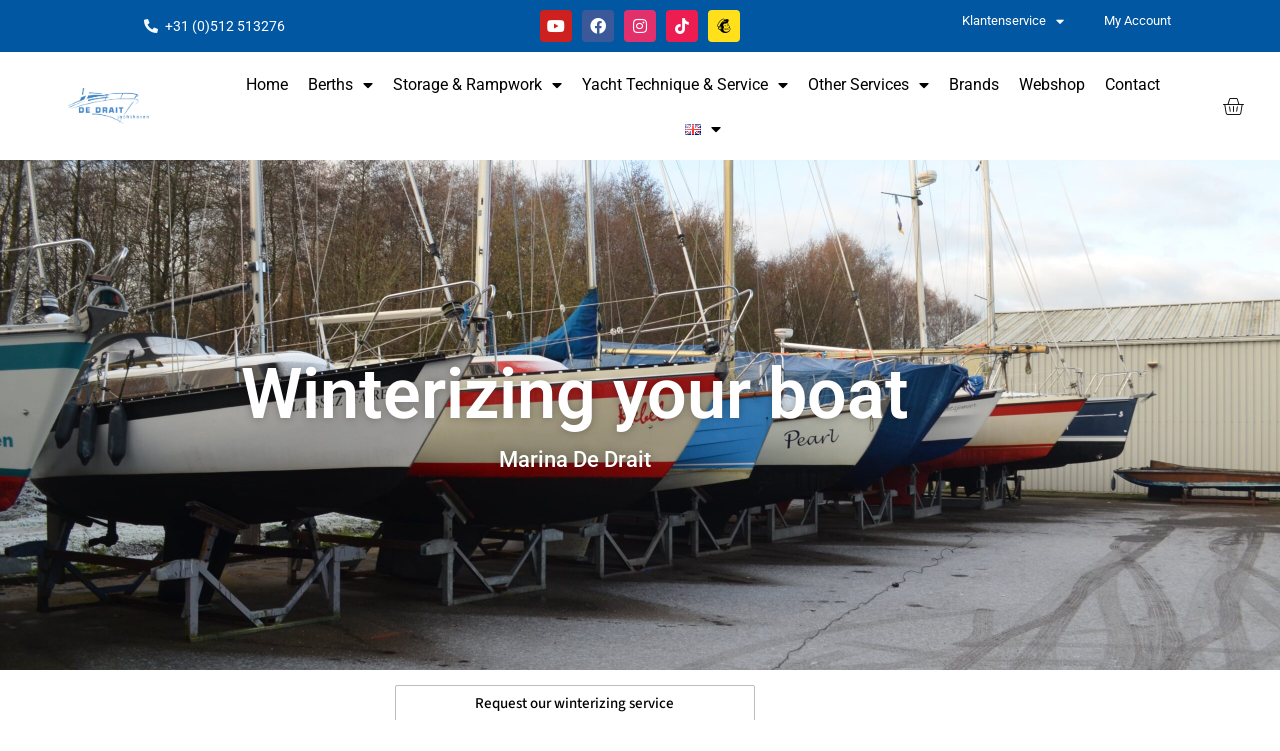

--- FILE ---
content_type: text/html; charset=UTF-8
request_url: https://jachthavendedrait.nl/en/winterizing-your-boat/
body_size: 27952
content:
<!doctype html>
<html lang="en-GB">
<head>
	<meta charset="UTF-8">
	<meta name="viewport" content="width=device-width, initial-scale=1">
	<link rel="profile" href="https://gmpg.org/xfn/11">
	<meta name='robots' content='index, follow, max-image-preview:large, max-snippet:-1, max-video-preview:-1' />
<script id="cookieyes" type="text/javascript" src="https://cdn-cookieyes.com/client_data/cbe0e9b32dc31ec6eccbb9af/script.js"></script><link rel="alternate" href="https://jachthavendedrait.nl/de/einwintern-des-bootes/" hreflang="de" />
<link rel="alternate" href="https://jachthavendedrait.nl/boot-winterklaar-maken-2/" hreflang="nl" />
<link rel="alternate" href="https://jachthavendedrait.nl/en/winterizing-your-boat/" hreflang="en" />

<!-- Google Tag Manager for WordPress by gtm4wp.com -->
<script data-cfasync="false" data-pagespeed-no-defer>
	var gtm4wp_datalayer_name = "dataLayer";
	var dataLayer = dataLayer || [];
	const gtm4wp_use_sku_instead = 0;
	const gtm4wp_currency = 'EUR';
	const gtm4wp_product_per_impression = 10;
	const gtm4wp_clear_ecommerce = false;
	const gtm4wp_datalayer_max_timeout = 2000;
</script>
<!-- End Google Tag Manager for WordPress by gtm4wp.com -->
	<!-- This site is optimized with the Yoast SEO plugin v26.7 - https://yoast.com/wordpress/plugins/seo/ -->
	<title>Winterizing your boat - Jachthaven de Drait</title>
	<link rel="canonical" href="https://jachthavendedrait.nl/en/winterizing-your-boat/" />
	<meta property="og:locale" content="en_GB" />
	<meta property="og:locale:alternate" content="de_DE" />
	<meta property="og:locale:alternate" content="nl_NL" />
	<meta property="og:type" content="article" />
	<meta property="og:title" content="Winterizing your boat - Jachthaven de Drait" />
	<meta property="og:description" content="Marina De Drait Request our winterizing service Winterizing your boat In autumn, many boat owners ensure their boat is ready for the coming winter period. This process is also called ‘winterizing’; where you protect your boat against possible damage caused by winter weather, such as frost. Our engineers are happy to do this for you. [&hellip;]" />
	<meta property="og:url" content="https://jachthavendedrait.nl/en/winterizing-your-boat/" />
	<meta property="og:site_name" content="Jachthaven de Drait" />
	<meta property="article:modified_time" content="2023-10-19T13:13:13+00:00" />
	<meta property="og:image" content="https://jachthavendedrait.nl/wp-content/uploads/2021/02/Plattegrond-Jachthaven-De-Drait-2021-768x543-1.jpg" />
	<meta name="twitter:card" content="summary_large_image" />
	<meta name="twitter:label1" content="Estimated reading time" />
	<meta name="twitter:data1" content="3 minutes" />
	<script type="application/ld+json" class="yoast-schema-graph">{"@context":"https://schema.org","@graph":[{"@type":"WebPage","@id":"https://jachthavendedrait.nl/en/winterizing-your-boat/","url":"https://jachthavendedrait.nl/en/winterizing-your-boat/","name":"Winterizing your boat - Jachthaven de Drait","isPartOf":{"@id":"https://jachthavendedrait.nl/en/home/#website"},"primaryImageOfPage":{"@id":"https://jachthavendedrait.nl/en/winterizing-your-boat/#primaryimage"},"image":{"@id":"https://jachthavendedrait.nl/en/winterizing-your-boat/#primaryimage"},"thumbnailUrl":"https://jachthavendedrait.nl/wp-content/uploads/2021/02/Plattegrond-Jachthaven-De-Drait-2021-768x543-1.jpg","datePublished":"2021-02-09T16:58:55+00:00","dateModified":"2023-10-19T13:13:13+00:00","breadcrumb":{"@id":"https://jachthavendedrait.nl/en/winterizing-your-boat/#breadcrumb"},"inLanguage":"en-GB","potentialAction":[{"@type":"ReadAction","target":["https://jachthavendedrait.nl/en/winterizing-your-boat/"]}]},{"@type":"ImageObject","inLanguage":"en-GB","@id":"https://jachthavendedrait.nl/en/winterizing-your-boat/#primaryimage","url":"https://jachthavendedrait.nl/wp-content/uploads/2021/02/Plattegrond-Jachthaven-De-Drait-2021-768x543-1.jpg","contentUrl":"https://jachthavendedrait.nl/wp-content/uploads/2021/02/Plattegrond-Jachthaven-De-Drait-2021-768x543-1.jpg"},{"@type":"BreadcrumbList","@id":"https://jachthavendedrait.nl/en/winterizing-your-boat/#breadcrumb","itemListElement":[{"@type":"ListItem","position":1,"name":"Home","item":"https://jachthavendedrait.nl/en/home/"},{"@type":"ListItem","position":2,"name":"Winterizing your boat"}]},{"@type":"WebSite","@id":"https://jachthavendedrait.nl/en/home/#website","url":"https://jachthavendedrait.nl/en/home/","name":"Jachthaven de Drait","description":"","potentialAction":[{"@type":"SearchAction","target":{"@type":"EntryPoint","urlTemplate":"https://jachthavendedrait.nl/en/home/?s={search_term_string}"},"query-input":{"@type":"PropertyValueSpecification","valueRequired":true,"valueName":"search_term_string"}}],"inLanguage":"en-GB"}]}</script>
	<!-- / Yoast SEO plugin. -->


<link rel="alternate" type="application/rss+xml" title="Jachthaven de Drait &raquo; Feed" href="https://jachthavendedrait.nl/en/feed/" />
<link rel="alternate" type="application/rss+xml" title="Jachthaven de Drait &raquo; Comments Feed" href="https://jachthavendedrait.nl/en/comments/feed/" />
<link rel="alternate" title="oEmbed (JSON)" type="application/json+oembed" href="https://jachthavendedrait.nl/wp-json/oembed/1.0/embed?url=https%3A%2F%2Fjachthavendedrait.nl%2Fen%2Fwinterizing-your-boat%2F&#038;lang=en" />
<link rel="alternate" title="oEmbed (XML)" type="text/xml+oembed" href="https://jachthavendedrait.nl/wp-json/oembed/1.0/embed?url=https%3A%2F%2Fjachthavendedrait.nl%2Fen%2Fwinterizing-your-boat%2F&#038;format=xml&#038;lang=en" />
<style id='wp-img-auto-sizes-contain-inline-css'>
img:is([sizes=auto i],[sizes^="auto," i]){contain-intrinsic-size:3000px 1500px}
/*# sourceURL=wp-img-auto-sizes-contain-inline-css */
</style>
<style id='wp-emoji-styles-inline-css'>

	img.wp-smiley, img.emoji {
		display: inline !important;
		border: none !important;
		box-shadow: none !important;
		height: 1em !important;
		width: 1em !important;
		margin: 0 0.07em !important;
		vertical-align: -0.1em !important;
		background: none !important;
		padding: 0 !important;
	}
/*# sourceURL=wp-emoji-styles-inline-css */
</style>
<style id='global-styles-inline-css'>
:root{--wp--preset--aspect-ratio--square: 1;--wp--preset--aspect-ratio--4-3: 4/3;--wp--preset--aspect-ratio--3-4: 3/4;--wp--preset--aspect-ratio--3-2: 3/2;--wp--preset--aspect-ratio--2-3: 2/3;--wp--preset--aspect-ratio--16-9: 16/9;--wp--preset--aspect-ratio--9-16: 9/16;--wp--preset--color--black: #000000;--wp--preset--color--cyan-bluish-gray: #abb8c3;--wp--preset--color--white: #ffffff;--wp--preset--color--pale-pink: #f78da7;--wp--preset--color--vivid-red: #cf2e2e;--wp--preset--color--luminous-vivid-orange: #ff6900;--wp--preset--color--luminous-vivid-amber: #fcb900;--wp--preset--color--light-green-cyan: #7bdcb5;--wp--preset--color--vivid-green-cyan: #00d084;--wp--preset--color--pale-cyan-blue: #8ed1fc;--wp--preset--color--vivid-cyan-blue: #0693e3;--wp--preset--color--vivid-purple: #9b51e0;--wp--preset--gradient--vivid-cyan-blue-to-vivid-purple: linear-gradient(135deg,rgb(6,147,227) 0%,rgb(155,81,224) 100%);--wp--preset--gradient--light-green-cyan-to-vivid-green-cyan: linear-gradient(135deg,rgb(122,220,180) 0%,rgb(0,208,130) 100%);--wp--preset--gradient--luminous-vivid-amber-to-luminous-vivid-orange: linear-gradient(135deg,rgb(252,185,0) 0%,rgb(255,105,0) 100%);--wp--preset--gradient--luminous-vivid-orange-to-vivid-red: linear-gradient(135deg,rgb(255,105,0) 0%,rgb(207,46,46) 100%);--wp--preset--gradient--very-light-gray-to-cyan-bluish-gray: linear-gradient(135deg,rgb(238,238,238) 0%,rgb(169,184,195) 100%);--wp--preset--gradient--cool-to-warm-spectrum: linear-gradient(135deg,rgb(74,234,220) 0%,rgb(151,120,209) 20%,rgb(207,42,186) 40%,rgb(238,44,130) 60%,rgb(251,105,98) 80%,rgb(254,248,76) 100%);--wp--preset--gradient--blush-light-purple: linear-gradient(135deg,rgb(255,206,236) 0%,rgb(152,150,240) 100%);--wp--preset--gradient--blush-bordeaux: linear-gradient(135deg,rgb(254,205,165) 0%,rgb(254,45,45) 50%,rgb(107,0,62) 100%);--wp--preset--gradient--luminous-dusk: linear-gradient(135deg,rgb(255,203,112) 0%,rgb(199,81,192) 50%,rgb(65,88,208) 100%);--wp--preset--gradient--pale-ocean: linear-gradient(135deg,rgb(255,245,203) 0%,rgb(182,227,212) 50%,rgb(51,167,181) 100%);--wp--preset--gradient--electric-grass: linear-gradient(135deg,rgb(202,248,128) 0%,rgb(113,206,126) 100%);--wp--preset--gradient--midnight: linear-gradient(135deg,rgb(2,3,129) 0%,rgb(40,116,252) 100%);--wp--preset--font-size--small: 13px;--wp--preset--font-size--medium: 20px;--wp--preset--font-size--large: 36px;--wp--preset--font-size--x-large: 42px;--wp--preset--spacing--20: 0.44rem;--wp--preset--spacing--30: 0.67rem;--wp--preset--spacing--40: 1rem;--wp--preset--spacing--50: 1.5rem;--wp--preset--spacing--60: 2.25rem;--wp--preset--spacing--70: 3.38rem;--wp--preset--spacing--80: 5.06rem;--wp--preset--shadow--natural: 6px 6px 9px rgba(0, 0, 0, 0.2);--wp--preset--shadow--deep: 12px 12px 50px rgba(0, 0, 0, 0.4);--wp--preset--shadow--sharp: 6px 6px 0px rgba(0, 0, 0, 0.2);--wp--preset--shadow--outlined: 6px 6px 0px -3px rgb(255, 255, 255), 6px 6px rgb(0, 0, 0);--wp--preset--shadow--crisp: 6px 6px 0px rgb(0, 0, 0);}:root { --wp--style--global--content-size: 800px;--wp--style--global--wide-size: 1200px; }:where(body) { margin: 0; }.wp-site-blocks > .alignleft { float: left; margin-right: 2em; }.wp-site-blocks > .alignright { float: right; margin-left: 2em; }.wp-site-blocks > .aligncenter { justify-content: center; margin-left: auto; margin-right: auto; }:where(.wp-site-blocks) > * { margin-block-start: 24px; margin-block-end: 0; }:where(.wp-site-blocks) > :first-child { margin-block-start: 0; }:where(.wp-site-blocks) > :last-child { margin-block-end: 0; }:root { --wp--style--block-gap: 24px; }:root :where(.is-layout-flow) > :first-child{margin-block-start: 0;}:root :where(.is-layout-flow) > :last-child{margin-block-end: 0;}:root :where(.is-layout-flow) > *{margin-block-start: 24px;margin-block-end: 0;}:root :where(.is-layout-constrained) > :first-child{margin-block-start: 0;}:root :where(.is-layout-constrained) > :last-child{margin-block-end: 0;}:root :where(.is-layout-constrained) > *{margin-block-start: 24px;margin-block-end: 0;}:root :where(.is-layout-flex){gap: 24px;}:root :where(.is-layout-grid){gap: 24px;}.is-layout-flow > .alignleft{float: left;margin-inline-start: 0;margin-inline-end: 2em;}.is-layout-flow > .alignright{float: right;margin-inline-start: 2em;margin-inline-end: 0;}.is-layout-flow > .aligncenter{margin-left: auto !important;margin-right: auto !important;}.is-layout-constrained > .alignleft{float: left;margin-inline-start: 0;margin-inline-end: 2em;}.is-layout-constrained > .alignright{float: right;margin-inline-start: 2em;margin-inline-end: 0;}.is-layout-constrained > .aligncenter{margin-left: auto !important;margin-right: auto !important;}.is-layout-constrained > :where(:not(.alignleft):not(.alignright):not(.alignfull)){max-width: var(--wp--style--global--content-size);margin-left: auto !important;margin-right: auto !important;}.is-layout-constrained > .alignwide{max-width: var(--wp--style--global--wide-size);}body .is-layout-flex{display: flex;}.is-layout-flex{flex-wrap: wrap;align-items: center;}.is-layout-flex > :is(*, div){margin: 0;}body .is-layout-grid{display: grid;}.is-layout-grid > :is(*, div){margin: 0;}body{padding-top: 0px;padding-right: 0px;padding-bottom: 0px;padding-left: 0px;}a:where(:not(.wp-element-button)){text-decoration: underline;}:root :where(.wp-element-button, .wp-block-button__link){background-color: #32373c;border-width: 0;color: #fff;font-family: inherit;font-size: inherit;font-style: inherit;font-weight: inherit;letter-spacing: inherit;line-height: inherit;padding-top: calc(0.667em + 2px);padding-right: calc(1.333em + 2px);padding-bottom: calc(0.667em + 2px);padding-left: calc(1.333em + 2px);text-decoration: none;text-transform: inherit;}.has-black-color{color: var(--wp--preset--color--black) !important;}.has-cyan-bluish-gray-color{color: var(--wp--preset--color--cyan-bluish-gray) !important;}.has-white-color{color: var(--wp--preset--color--white) !important;}.has-pale-pink-color{color: var(--wp--preset--color--pale-pink) !important;}.has-vivid-red-color{color: var(--wp--preset--color--vivid-red) !important;}.has-luminous-vivid-orange-color{color: var(--wp--preset--color--luminous-vivid-orange) !important;}.has-luminous-vivid-amber-color{color: var(--wp--preset--color--luminous-vivid-amber) !important;}.has-light-green-cyan-color{color: var(--wp--preset--color--light-green-cyan) !important;}.has-vivid-green-cyan-color{color: var(--wp--preset--color--vivid-green-cyan) !important;}.has-pale-cyan-blue-color{color: var(--wp--preset--color--pale-cyan-blue) !important;}.has-vivid-cyan-blue-color{color: var(--wp--preset--color--vivid-cyan-blue) !important;}.has-vivid-purple-color{color: var(--wp--preset--color--vivid-purple) !important;}.has-black-background-color{background-color: var(--wp--preset--color--black) !important;}.has-cyan-bluish-gray-background-color{background-color: var(--wp--preset--color--cyan-bluish-gray) !important;}.has-white-background-color{background-color: var(--wp--preset--color--white) !important;}.has-pale-pink-background-color{background-color: var(--wp--preset--color--pale-pink) !important;}.has-vivid-red-background-color{background-color: var(--wp--preset--color--vivid-red) !important;}.has-luminous-vivid-orange-background-color{background-color: var(--wp--preset--color--luminous-vivid-orange) !important;}.has-luminous-vivid-amber-background-color{background-color: var(--wp--preset--color--luminous-vivid-amber) !important;}.has-light-green-cyan-background-color{background-color: var(--wp--preset--color--light-green-cyan) !important;}.has-vivid-green-cyan-background-color{background-color: var(--wp--preset--color--vivid-green-cyan) !important;}.has-pale-cyan-blue-background-color{background-color: var(--wp--preset--color--pale-cyan-blue) !important;}.has-vivid-cyan-blue-background-color{background-color: var(--wp--preset--color--vivid-cyan-blue) !important;}.has-vivid-purple-background-color{background-color: var(--wp--preset--color--vivid-purple) !important;}.has-black-border-color{border-color: var(--wp--preset--color--black) !important;}.has-cyan-bluish-gray-border-color{border-color: var(--wp--preset--color--cyan-bluish-gray) !important;}.has-white-border-color{border-color: var(--wp--preset--color--white) !important;}.has-pale-pink-border-color{border-color: var(--wp--preset--color--pale-pink) !important;}.has-vivid-red-border-color{border-color: var(--wp--preset--color--vivid-red) !important;}.has-luminous-vivid-orange-border-color{border-color: var(--wp--preset--color--luminous-vivid-orange) !important;}.has-luminous-vivid-amber-border-color{border-color: var(--wp--preset--color--luminous-vivid-amber) !important;}.has-light-green-cyan-border-color{border-color: var(--wp--preset--color--light-green-cyan) !important;}.has-vivid-green-cyan-border-color{border-color: var(--wp--preset--color--vivid-green-cyan) !important;}.has-pale-cyan-blue-border-color{border-color: var(--wp--preset--color--pale-cyan-blue) !important;}.has-vivid-cyan-blue-border-color{border-color: var(--wp--preset--color--vivid-cyan-blue) !important;}.has-vivid-purple-border-color{border-color: var(--wp--preset--color--vivid-purple) !important;}.has-vivid-cyan-blue-to-vivid-purple-gradient-background{background: var(--wp--preset--gradient--vivid-cyan-blue-to-vivid-purple) !important;}.has-light-green-cyan-to-vivid-green-cyan-gradient-background{background: var(--wp--preset--gradient--light-green-cyan-to-vivid-green-cyan) !important;}.has-luminous-vivid-amber-to-luminous-vivid-orange-gradient-background{background: var(--wp--preset--gradient--luminous-vivid-amber-to-luminous-vivid-orange) !important;}.has-luminous-vivid-orange-to-vivid-red-gradient-background{background: var(--wp--preset--gradient--luminous-vivid-orange-to-vivid-red) !important;}.has-very-light-gray-to-cyan-bluish-gray-gradient-background{background: var(--wp--preset--gradient--very-light-gray-to-cyan-bluish-gray) !important;}.has-cool-to-warm-spectrum-gradient-background{background: var(--wp--preset--gradient--cool-to-warm-spectrum) !important;}.has-blush-light-purple-gradient-background{background: var(--wp--preset--gradient--blush-light-purple) !important;}.has-blush-bordeaux-gradient-background{background: var(--wp--preset--gradient--blush-bordeaux) !important;}.has-luminous-dusk-gradient-background{background: var(--wp--preset--gradient--luminous-dusk) !important;}.has-pale-ocean-gradient-background{background: var(--wp--preset--gradient--pale-ocean) !important;}.has-electric-grass-gradient-background{background: var(--wp--preset--gradient--electric-grass) !important;}.has-midnight-gradient-background{background: var(--wp--preset--gradient--midnight) !important;}.has-small-font-size{font-size: var(--wp--preset--font-size--small) !important;}.has-medium-font-size{font-size: var(--wp--preset--font-size--medium) !important;}.has-large-font-size{font-size: var(--wp--preset--font-size--large) !important;}.has-x-large-font-size{font-size: var(--wp--preset--font-size--x-large) !important;}
:root :where(.wp-block-pullquote){font-size: 1.5em;line-height: 1.6;}
/*# sourceURL=global-styles-inline-css */
</style>
<link rel='stylesheet' id='dashicons-css' href='https://jachthavendedrait.nl/wp-includes/css/dashicons.min.css?ver=6.9' media='all' />
<link rel='stylesheet' id='pewc-style-css' href='https://jachthavendedrait.nl/wp-content/plugins/product-extras-for-woocommerce/assets/css/style.css?ver=3.27.6' media='all' />
<style id='pewc-style-inline-css'>

	ul.pewc-product-extra-groups label {
		font-weight: normal !important
	}
	.pewc-preset-style .child-product-wrapper {
		-webkit-justify-content: space-around;
		justify-content: space-around
	}
	.pewc-item-field-wrapper label {
		cursor: pointer
	}
	.pewc-preset-style .pewc-radio-images-wrapper:not(.pewc-components-wrapper),
	.pewc-preset-style .pewc-checkboxes-images-wrapper:not(.pewc-components-wrapper) {
		-webkit-justify-content: space-between;
		justify-content: space-between
	}
	.pewc-preset-style .pewc-radio-list-wrapper .pewc-radio-wrapper,
	.pewc-preset-style .pewc-checkboxes-list-wrapper .pewc-checkbox-wrapper {
		position: relative;
	}
	.pewc-preset-style .pewc-item-products input[type=number].pewc-child-quantity-field.pewc-independent-quantity-field {
		margin-top: 0
	}
	.pewc-preset-style input[type=number].pewc-child-quantity-field {
		margin-left: 0
	}
	.pewc-product-extra-groups .dd-options li {
		margin-bottom: 0
	}
	.pewc-product-extra-groups .dd-options li a,
	.pewc-product-extra-groups .dd-selected {
		padding: 1em
	}
	.pewc-product-extra-groups .dd-pointer {
		right: 1em
	}
	.pewc-product-extra-groups .dd-pointer:after {
		content: "";
	  width: 0.8em;
	  height: 0.5em;
	  background-color: var(--select-arrow);
	  clip-path: polygon(100% 0%, 0 0%, 50% 100%);
	}
	p.pewc-description {
		margin-top: 1em
	}
	
	.pewc-style-shadow .pewc-item {
		padding: 2em;
		margin-bottom: 3em;
		box-shadow: 0px 23px 56px #f1f1f1;
		background: transparent;
		border: 2px solid #f7f7f7;
		border-radius: 0.5em;
		transition: 0.3s box-shadow
	}
	.pewc-style-shadow .pewc-groups-standard .pewc-item {
		width: 95%;
	}
	.pewc-preset-style .pewc-checkbox-form-label,
	.pewc-preset-style .pewc-radio-form-label,
	.pewc-preset-style .pewc-item-field-wrapper,
	.pewc-preset-style .pewc-item-checkbox label {
		display: block;
		position: relative;
		margin-bottom: 12px;
		cursor: pointer;
		-webkit-user-select: none;
		-moz-user-select: none;
		-ms-user-select: none;
		user-select: none;
	}
	.pewc-preset-style .pewc-force-quantity .pewc-component-wrapper,
	.pewc-preset-style .pewc-force-quantity .pewc-component-wrapper img {
		cursor: not-allowed
	}
	.pewc-preset-style .has-enhanced-tooltip .pewc-item-field-wrapper {
		cursor: auto;
	}
	.pewc-preset-style .has-enhanced-tooltip span.pewc-tooltip-button {
		color: rgba( 33,150,243, 1 );
	}
	.pewc-preset-style .has-enhanced-tooltip span.pewc-tooltip-button:hover {
		color: inherit;
	}
	
	.pewc-preset-style .pewc-checkbox-form-label label,
	.pewc-preset-style .pewc-radio-form-label label,
	.pewc-preset-style .pewc-option-list .pewc-item-field-wrapper label,
	.pewc-preset-style .pewc-checkboxes-list-desc-wrapper,
	.pewc-preset-style .pewc-radio-list-desc-wrapper,
	.pewc-preset-style .pewc-option-list td label {
		padding-left: 35px;
	}
	.pewc-preset-style label.pewc-field-label {
		padding-left: 0
	}
	.pewc-preset-style .pewc-checkbox-form-label input,
	.pewc-preset-style .pewc-radio-form-label input,
	.pewc-preset-style .pewc-item-field-wrapper input[type="checkbox"],
	.pewc-preset-style .pewc-item-field-wrapper input[type="radio"],
	.pewc-preset-style input[type="checkbox"].pewc-form-field,
	.pewc-preset-style input[type="checkbox"].pewc-checkbox-form-field,
	.pewc-preset-style input[type="radio"].pewc-radio-form-field {
		position: absolute;
		opacity: 0;
		cursor: pointer;
		height: 0;
		width: 0;
	}
	.pewc-preset-style .pewc-checkbox-form-label span.pewc-theme-element,
	.pewc-preset-style .pewc-radio-form-label span.pewc-theme-element,
	.pewc-preset-style .pewc-item-field-wrapper span.pewc-theme-element,
	.pewc-preset-style .pewc-item-checkbox span.pewc-theme-element,
	.pewc-preset-style .pewc-checkbox-wrapper span.pewc-theme-element,
	.pewc-preset-style .pewc-radio-wrapper span.pewc-theme-element {
		content: "";
		position: absolute;
		top: 0;
		left: 0;
		height: 25px;
		width: 25px;
		background: #eee;
		cursor: pointer
	}
	.pewc-style-colour .pewc-checkbox-form-label span.pewc-theme-element,
	.pewc-style-colour .pewc-radio-form-label span.pewc-theme-element,
	.pewc-style-colour .pewc-item-field-wrapper span.pewc-theme-element,
	.pewc-style-colour .pewc-item-checkbox span.pewc-theme-element,
	.pewc-style-colour .pewc-checkbox-wrapper span.pewc-theme-element,
	.pewc-style-colour .pewc-radio-wrapper span.pewc-theme-element {
		background: rgba( 33,150,243, 0.2 );
	}
	.pewc-preset-style .pewc-item-field-wrapper .pewc-checkboxes-list-wrapper span.pewc-theme-element,
	.pewc-preset-style .pewc-item-field-wrapper .pewc-radio-list-wrapper span.pewc-theme-element,
	.pewc-style-colour .pewc-checkbox-wrapper span.pewc-theme-element {
		top: 50%;
		transform: translateY( -50% )
	}
	.pewc-preset-style .pewc-radio-form-label span.pewc-theme-element,
	.pewc-preset-style .pewc-radio-list-label-wrapper span.pewc-theme-element,
	.pewc-preset-style .pewc-radio-wrapper span.pewc-theme-element {
		border-radius: 50%
	}
	.pewc-preset-style .pewc-checkbox-form-label span.pewc-theme-element:hover,
	.pewc-preset-style .pewc-radio-form-label span.pewc-theme-element:hover,
	.pewc-preset-style .pewc-item-field-wrapper span.pewc-theme-element:hover,
	.pewc-preset-style .pewc-item-checkbox span.pewc-theme-element:hover,
	.pewc-style-colour .pewc-checkbox-wrapper span.pewc-theme-element:hover,
	.pewc-style-colour .pewc-radio-wrapper span.pewc-theme-element:hover {
		background: #ddd;
		transition: background 0.2s;
	}
	.pewc-style-colour .pewc-checkbox-form-label span.pewc-theme-element:hover,
	.pewc-style-colour .pewc-radio-form-label span.pewc-theme-element:hover,
	.pewc-style-colour .pewc-item-field-wrapper span.pewc-theme-element:hover,
	.pewc-style-colour .pewc-item-checkbox span.pewc-theme-element:hover,
	.pewc-style-colour .pewc-checkbox-wrapper span.pewc-theme-element:hover,
	.pewc-style-colour .pewc-radio-wrapper span.pewc-theme-element:hover {
		background: rgba( 33,150,243, 0.4 );
	}
	.pewc-preset-style .pewc-checkbox-form-label input:checked ~ span.pewc-theme-element,
	.pewc-preset-style .pewc-radio-form-label input:checked ~ span.pewc-theme-element,
	.pewc-preset-style .pewc-item-field-wrapper input:checked ~ span.pewc-theme-element,
	.pewc-preset-style .pewc-item-checkbox input:checked ~ span.pewc-theme-element,
	.pewc-preset-style .pewc-checkbox-wrapper input:checked ~ span.pewc-theme-element,
	.pewc-preset-style .pewc-radio-wrapper input:checked ~ span.pewc-theme-element {
		background: #2196F3;
	}
	.pewc-preset-style span.pewc-theme-element:after {
		content: "";
		position: absolute;
		display: none;
	}
	.pewc-preset-style .pewc-checkbox-form-label input:checked ~ span.pewc-theme-element:after,
	.pewc-preset-style .pewc-radio-form-label input:checked ~ span.pewc-theme-element:after,
	.pewc-preset-style .pewc-item-field-wrapper input:checked ~ span.pewc-theme-element:after,
	.pewc-preset-style .pewc-item-checkbox input:checked ~ span.pewc-theme-element:after,
	.pewc-preset-style .pewc-checkbox-wrapper input:checked ~ span.pewc-theme-element:after,
	.pewc-preset-style .pewc-radio-wrapper input:checked ~ span.pewc-theme-element:after {
		display: block;
	}
	.pewc-preset-style .pewc-checkbox-form-label span.pewc-theme-element:after,
	.pewc-preset-style .pewc-item-field-wrapper span.pewc-theme-element:after,
	.pewc-preset-style .pewc-item-checkbox span.pewc-theme-element:after,
	.pewc-preset-style .pewc-checkbox-wrapper span.pewc-theme-element:after,
	.pewc-preset-style .pewc-radio-wrapper span.pewc-theme-element:after {
		left: 9px;
		top: 5px;
		width: 5px;
		height: 10px;
		border: solid white;
		border-width: 0 3px 3px 0;
		-webkit-transform: rotate(45deg);
		-ms-transform: rotate(45deg);
		transform: rotate(45deg);
	}
	.pewc-preset-style .pewc-radio-form-label span.pewc-theme-element:after,
	.pewc-preset-style .pewc-radio-list-label-wrapper span.pewc-theme-element:after {
		top: 7px;
	  left: 7px;
	  width: 8px;
	  height: 8px;
	  border-radius: 50%;
	  background: white;
	}
	.pewc-preset-style .pewc-radio-image-wrapper,
	.pewc-preset-style .pewc-checkbox-image-wrapper {
		border: 2px solid #eee;
		padding: 0.5em;
		position: relative
	}
	.pewc-preset-style .pewc-item-products-radio .pewc-theme-element,
	.pewc-preset-style .pewc-item-products-checkboxes .pewc-theme-element,
	.pewc-preset-style .pewc-item-products-components .pewc-theme-element,
	.pewc-preset-style .pewc-item-image_swatch .pewc-theme-element {
		display: none
	}
	.pewc-preset-style.pewc-show-inputs .pewc-item-products-radio .checked .pewc-theme-element,
	.pewc-preset-style.pewc-show-inputs .pewc-item-products-checkboxes .checked .pewc-theme-element,
	.pewc-preset-style.pewc-show-inputs .pewc-item-products-components .checked .pewc-theme-element,
	.pewc-preset-style.pewc-show-inputs .pewc-item-image_swatch .checked .pewc-theme-element {
		display: block;
		top: 2px;
		left: 2px
	}
	.pewc-preset-style.pewc-show-inputs .pewc-radio-image-wrapper,
	.pewc-preset-style.pewc-show-inputs .pewc-checkbox-image-wrapper {
		border-width: 4px
	}
	.pewc-preset-style .pewc-item[not:.pewc-circular-swatches] .pewc-radio-image-wrapper.checked,
	.pewc-preset-style .pewc-item[not:.pewc-circular-swatches] .pewc-radio-image-wrapper:not(.pewc-checkbox-disabled):hover,
	.pewc-preset-style .pewc-item[not:.pewc-circular-swatches] .pewc-checkbox-image-wrapper.checked,
	.pewc-preset-style .child-product-wrapper:not(.pewc-column-wrapper) .pewc-checkbox-image-wrapper:not(.pewc-checkbox-disabled):hover {
		border: 2px solid #2196F3
	}
	.pewc-preset-style .pewc-radio-image-wrapper label input:checked + img,
	.pewc-preset-style .pewc-checkbox-image-wrapper label input:checked + img {
		border: 0
	}
	.pewc-preset-style .pewc-item-image_swatch .pewc-checkboxes-images-wrapper .pewc-checkbox-image-wrapper,
	.pewc-preset-style ul.pewc-product-extra-groups .pewc-item-image_swatch.pewc-item label,
	.pewc-preset-style .pewc-item-products .child-product-wrapper:not(.pewc-column-wrapper) .pewc-checkbox-image-wrapper:not(.pewc-component-wrapper),
	.pewc-preset-style .pewc-item-products .child-product-wrapper .pewc-radio-image-wrapper:not(.pewc-component-wrapper),
	.pewc-preset-style ul.pewc-product-extra-groups .pewc-item-products.pewc-item label {
		display: -webkit-flex !important;
		display: flex !important;
		-webkit-flex-direction: column;
		flex-direction: column;
	}
	.pewc-quantity-layout-grid .pewc-preset-style .pewc-checkbox-desc-wrapper,
	.pewc-quantity-layout-grid .pewc-preset-style .pewc-radio-desc-wrapper {
		margin-top: auto;
	}
	.pewc-preset-style .products-quantities-independent:not(.pewc-column-wrapper) .pewc-checkbox-desc-wrapper,
	.pewc-preset-style .products-quantities-independent:not(.pewc-column-wrapper) .pewc-radio-desc-wrapper {
		display: grid;
    	grid-template-columns: 80px 1fr;
		-webkit-align-items: center;
		align-items: center
	}
	.pewc-preset-style .pewc-text-swatch .pewc-checkbox-form-label:hover,
    .pewc-preset-style .pewc-text-swatch .pewc-radio-form-label:hover {
      border-color: #2196F3;
    }
	.pewc-preset-style .pewc-text-swatch .pewc-checkbox-form-label.active-swatch,
    .pewc-preset-style .pewc-text-swatch .pewc-radio-form-label.active-swatch {
		border-color: #2196F3;
      	background: #2196F3;
	  	color: #fff;
    }
	.pewc-range-slider {
		color: #2196F3;
	}
	.pewc-preset-style .wp-color-result-text {
		background-color: #f1f1f1;
    	/* padding: 0.5em 1em; */
	}
	.pewc-preset-style .pewc-item-field-wrapper .wp-color-result {
		padding-left: 3em !important;
    	font-size: inherit !important;
	}
	.pewc-preset-style .pewc-item input[type=number],
	.pewc-preset-style .pewc-item input[type=text],
	.pewc-preset-style .pewc-item textarea {
		padding: 0.5em 1em;
		background-color: #f7f7f7;
		outline: 0;
		border: 0;
		-webkit-appearance: none;
		box-sizing: border-box;
		font-weight: normal;
		box-shadow: none;
	}
	.pewc-style-simple .pewc-item input[type=number],
	.pewc-style-simple .pewc-item input[type=text],
	.pewc-style-simple .pewc-item textarea {
		background: none;
		border: 1px solid #ccc
	}
	.pewc-style-colour .pewc-item input[type=number],
	.pewc-style-colour .pewc-item input[type=text],
	.pewc-style-colour .pewc-item textarea {
    	background: rgba( 33,150,243, 0.1 );
	}
	.pewc-preset-style input[type=number]:focus,
	.pewc-preset-style input[type=text]:focus,
	.pewc-preset-style textarea:focus {
    	border: 1px solid rgba( 33,150,243, 0.2 );
	}
	.pewc-style-colour .dropzone {
		border-color: #2196F3;
		background: rgba( 33,150,243, 0.1 )
	}
	.pewc-select-wrapper select {
		background-color: transparent;
		border: none;
		padding: 0 1em 0 0;
		margin: 0;
		width: 100%;
		font-family: inherit;
		font-size: inherit;
		cursor: inherit;
		line-height: inherit;
		outline: none
	}
	.pewc-select-wrapper {
		width: 100%;
		border: 2px solid #eee;
		border-radius: 0;
		padding: 0.75em 0.75em;
		cursor: pointer;
		line-height: 1.1;
		background-color: #fff
	}
	.pewc-preset-style .select2-container--default .select2-selection--single {
		border: 2px solid #eee;
		border-radius: 0;
	}
	.pewc-preset-style .select2-container .select2-selection--single {
		height: auto;
		padding: 0.5em;
	}
	.pewc-preset-style .select2-container--default .select2-selection--single .select2-selection__arrow {
    top: 50%;
    transform: translateY(-50%);
	}
	.pewc-preset-style .dd-select {
		border: 2px solid #eee;
		background: white !important
	}
	.pewc-style-rounded .pewc-item-field-wrapper span.pewc-theme-element {
		border-radius: 0.5em
	}
	.pewc-preset-style.pewc-style-rounded .pewc-radio-form-label span.pewc-theme-element,
	.pewc-preset-style.pewc-style-rounded .pewc-radio-list-label-wrapper span.pewc-theme-element {
		border-radius: 50%
	}
	.pewc-style-rounded input[type=number],
	.pewc-style-rounded input[type=text],
	.pewc-style-rounded textarea,
	.pewc-style-rounded .pewc-radio-image-wrapper,
	.pewc-style-rounded .pewc-checkbox-image-wrapper,
	.pewc-style-rounded .pewc-select-wrapper,
	.pewc-style-rounded .dd-select,
	.pewc-style-rounded .dd-options,
	.pewc-style-rounded .dropzone {
		border-radius: 1em
	}
	.pewc-preset-style .pewc-groups-tabs .pewc-group-wrap {
		background: none;
		padding: 2em 2em 1em;
		margin-bottom: 1em;
		border: 1px solid #eee
	}
	.pewc-style-colour .pewc-groups-tabs .pewc-group-wrap {
		border: 1px solid rgba( 33,150,243, 0.1 );
	}
	.pewc-style-rounded .pewc-groups-tabs .pewc-group-wrap {
		border-radius: 1em;
		border-top-left-radius: 0
	}
	.pewc-preset-style .pewc-tabs-wrapper .pewc-tab {
		background: #f1f1f1;
    border: 1px solid #f1f1f1;
		border-bottom: 1px solid #fff;
    margin-bottom: -1px;
		transition: 0.3s background
	}
	.pewc-style-rounded .pewc-tabs-wrapper .pewc-tab {
		border-top-right-radius: 0.5em;
		border-top-left-radius: 0.5em;
	}
	.pewc-preset-style .pewc-tabs-wrapper .pewc-tab:hover {
		background: #ddd;
	}
	.pewc-style-colour .pewc-tabs-wrapper .pewc-tab {
		background: rgba( 33,150,243, 0.1 );
		border: 1px solid rgba( 33,150,243, 0.1 );
		border-bottom: 0;
	}
	.pewc-style-colour .pewc-tabs-wrapper .pewc-tab:hover {
		background: rgba( 33,150,243, 0.2 );
	}
	.pewc-preset-style .pewc-tabs-wrapper .pewc-tab.active-tab,
	.pewc-style-colour .pewc-tabs-wrapper .pewc-tab.active-tab {
		background: #fff;
		border-bottom-color: #fff
	}
	.pewc-preset-style .pewc-groups-accordion .pewc-group-wrap.group-active .pewc-group-content-wrapper {
		padding: 2em 0;
		background: none
	}
	.pewc-preset-style .pewc-groups-accordion .pewc-group-wrap h3 {
		background: #eee;
	}
	.pewc-style-colour .pewc-groups-accordion .pewc-group-wrap h3 {
		background: rgba( 33,150,243, 0.1 );
	}
	.pewc-style-colour .pewc-steps-wrapper .pewc-tab,
	.pewc-style-colour .pewc-groups-accordion .pewc-group-wrap h3 {
		background: rgba( 33,150,243, 0.1 );
	}
	.pewc-style-colour .pewc-steps-wrapper .pewc-tab:after,
	.pewc-style-colour .pewc-groups-accordion .pewc-group-wrap h3 {
		border-left-color: rgba( 33,150,243, 0.1 );
	}
	.pewc-style-colour .pewc-steps-wrapper .pewc-tab.active-tab,
	.pewc-style-colour .pewc-groups-accordion .pewc-group-wrap.group-active h3 {
		background: rgba( 33,150,243, 0.2 );
	}
	.pewc-style-colour .pewc-steps-wrapper .pewc-tab.active-tab:after,
	.pewc-style-colour .pewc-groups-accordion .pewc-group-wrap.group-active h3 {
		border-left-color: rgba( 33,150,243, 0.2 );
	}

	/* Add-Ons Ultimate character counter */
	.pewc-text-counter-container {float:right; margin-top: 1em;}
	.pewc-text-counter-container .pewc-current-count.error { color:#ff0000; }
	tr td .pewc-text-counter-container {float:none;}
/*# sourceURL=pewc-style-inline-css */
</style>
<link rel='stylesheet' id='wcrp-rental-products-public-css' href='https://jachthavendedrait.nl/wp-content/plugins/wcrp-rental-products/assets/css/public.css?ver=3.0.5' media='all' />
<link rel='stylesheet' id='woocommerce-layout-css' href='https://jachthavendedrait.nl/wp-content/plugins/woocommerce/assets/css/woocommerce-layout.css?ver=10.4.3' media='all' />
<link rel='stylesheet' id='woocommerce-smallscreen-css' href='https://jachthavendedrait.nl/wp-content/plugins/woocommerce/assets/css/woocommerce-smallscreen.css?ver=10.4.3' media='only screen and (max-width: 768px)' />
<link rel='stylesheet' id='woocommerce-general-css' href='https://jachthavendedrait.nl/wp-content/plugins/woocommerce/assets/css/woocommerce.css?ver=10.4.3' media='all' />
<style id='woocommerce-inline-inline-css'>
.woocommerce form .form-row .required { visibility: visible; }
/*# sourceURL=woocommerce-inline-inline-css */
</style>
<link rel='stylesheet' id='aws-pro-style-css' href='https://jachthavendedrait.nl/wp-content/plugins/advanced-woo-search-pro//assets/css/common.css?ver=pro2.22' media='all' />
<link rel='stylesheet' id='mc4wp-form-styles-builder-css' href='//jachthavendedrait.nl/wp-content/uploads/mc4wp-stylesheets/bundle.css?ver=1674213355' media='all' />
<link rel='stylesheet' id='megamenu-css' href='https://jachthavendedrait.nl/wp-content/uploads/maxmegamenu/style_en_gb.css?ver=45ee3a' media='all' />
<link rel='stylesheet' id='dgwt-wcas-style-css' href='https://jachthavendedrait.nl/wp-content/plugins/ajax-search-for-woocommerce/assets/css/style.min.css?ver=1.32.2' media='all' />
<link rel='stylesheet' id='hello-elementor-css' href='https://jachthavendedrait.nl/wp-content/themes/hello-elementor/assets/css/reset.css?ver=3.4.5' media='all' />
<link rel='stylesheet' id='hello-elementor-theme-style-css' href='https://jachthavendedrait.nl/wp-content/themes/hello-elementor/assets/css/theme.css?ver=3.4.5' media='all' />
<link rel='stylesheet' id='hello-elementor-header-footer-css' href='https://jachthavendedrait.nl/wp-content/themes/hello-elementor/assets/css/header-footer.css?ver=3.4.5' media='all' />
<link rel='stylesheet' id='elementor-icons-css' href='https://jachthavendedrait.nl/wp-content/plugins/elementor/assets/lib/eicons/css/elementor-icons.min.css?ver=5.45.0' media='all' />
<link rel='stylesheet' id='elementor-frontend-css' href='https://jachthavendedrait.nl/wp-content/plugins/elementor/assets/css/frontend.min.css?ver=3.34.1' media='all' />
<link rel='stylesheet' id='elementor-post-25-css' href='https://jachthavendedrait.nl/wp-content/uploads/elementor/css/post-25.css?ver=1768746415' media='all' />
<link rel='stylesheet' id='elementor-pro-css' href='https://jachthavendedrait.nl/wp-content/plugins/elementor-pro/assets/css/frontend.min.css?ver=3.7.3' media='all' />
<link rel='stylesheet' id='widget-heading-css' href='https://jachthavendedrait.nl/wp-content/plugins/elementor/assets/css/widget-heading.min.css?ver=3.34.1' media='all' />
<link rel='stylesheet' id='widget-image-css' href='https://jachthavendedrait.nl/wp-content/plugins/elementor/assets/css/widget-image.min.css?ver=3.34.1' media='all' />
<link rel='stylesheet' id='widget-accordion-css' href='https://jachthavendedrait.nl/wp-content/plugins/elementor/assets/css/widget-accordion.min.css?ver=3.34.1' media='all' />
<link rel='stylesheet' id='widget-spacer-css' href='https://jachthavendedrait.nl/wp-content/plugins/elementor/assets/css/widget-spacer.min.css?ver=3.34.1' media='all' />
<link rel='stylesheet' id='elementor-post-6138-css' href='https://jachthavendedrait.nl/wp-content/uploads/elementor/css/post-6138.css?ver=1768773188' media='all' />
<link rel='stylesheet' id='elementor-post-7809-css' href='https://jachthavendedrait.nl/wp-content/uploads/elementor/css/post-7809.css?ver=1768748110' media='all' />
<link rel='stylesheet' id='elementor-post-74-css' href='https://jachthavendedrait.nl/wp-content/uploads/elementor/css/post-74.css?ver=1768746416' media='all' />
<link rel='stylesheet' id='mollie-applepaydirect-css' href='https://jachthavendedrait.nl/wp-content/plugins/mollie-payments-for-woocommerce/public/css/mollie-applepaydirect.min.css?ver=1768295113' media='screen' />
<link rel='stylesheet' id='tablepress-default-css' href='https://jachthavendedrait.nl/wp-content/tablepress-combined.min.css?ver=34' media='all' />
<link rel='stylesheet' id='hello-elementor-child-style-css' href='https://jachthavendedrait.nl/wp-content/themes/hello-theme-child-master/style.css?ver=1.0.0' media='all' />
<link rel='stylesheet' id='elementor-gf-local-roboto-css' href='https://jachthavendedrait.nl/wp-content/uploads/elementor/google-fonts/css/roboto.css?ver=1744631100' media='all' />
<link rel='stylesheet' id='elementor-gf-local-robotoslab-css' href='https://jachthavendedrait.nl/wp-content/uploads/elementor/google-fonts/css/robotoslab.css?ver=1744631105' media='all' />
<link rel='stylesheet' id='elementor-gf-local-sourcesans3-css' href='https://jachthavendedrait.nl/wp-content/uploads/elementor/google-fonts/css/sourcesans3.css?ver=1744631122' media='all' />
<link rel='stylesheet' id='elementor-icons-shared-0-css' href='https://jachthavendedrait.nl/wp-content/plugins/elementor/assets/lib/font-awesome/css/fontawesome.min.css?ver=5.15.3' media='all' />
<link rel='stylesheet' id='elementor-icons-fa-regular-css' href='https://jachthavendedrait.nl/wp-content/plugins/elementor/assets/lib/font-awesome/css/regular.min.css?ver=5.15.3' media='all' />
<link rel='stylesheet' id='elementor-icons-fa-solid-css' href='https://jachthavendedrait.nl/wp-content/plugins/elementor/assets/lib/font-awesome/css/solid.min.css?ver=5.15.3' media='all' />
<link rel='stylesheet' id='elementor-icons-fa-brands-css' href='https://jachthavendedrait.nl/wp-content/plugins/elementor/assets/lib/font-awesome/css/brands.min.css?ver=5.15.3' media='all' />
<script src="https://jachthavendedrait.nl/wp-includes/js/jquery/jquery.min.js?ver=3.7.1" id="jquery-core-js"></script>
<script src="https://jachthavendedrait.nl/wp-includes/js/jquery/jquery-migrate.min.js?ver=3.4.1" id="jquery-migrate-js"></script>
<script id="jquery-js-after">
if (typeof (window.wpfReadyList) == "undefined") {
			var v = jQuery.fn.jquery;
			if (v && parseInt(v) >= 3 && window.self === window.top) {
				var readyList=[];
				window.originalReadyMethod = jQuery.fn.ready;
				jQuery.fn.ready = function(){
					if(arguments.length && arguments.length > 0 && typeof arguments[0] === "function") {
						readyList.push({"c": this, "a": arguments});
					}
					return window.originalReadyMethod.apply( this, arguments );
				};
				window.wpfReadyList = readyList;
			}}
//# sourceURL=jquery-js-after
</script>
<script src="https://jachthavendedrait.nl/wp-content/plugins/woocommerce/assets/js/jquery-blockui/jquery.blockUI.min.js?ver=2.7.0-wc.10.4.3" id="wc-jquery-blockui-js" data-wp-strategy="defer"></script>
<script src="https://jachthavendedrait.nl/wp-content/plugins/wcrp-rental-products/libraries/litepicker/litepicker.js?ver=3.0.5" id="wcrp-rental-products-litepicker-js"></script>
<script id="wc-add-to-cart-js-extra">
var wc_add_to_cart_params = {"ajax_url":"/wp-admin/admin-ajax.php","wc_ajax_url":"/en/?wc-ajax=%%endpoint%%&elementor_page_id=6138","i18n_view_cart":"View basket","cart_url":"https://jachthavendedrait.nl/winkelwagen/","is_cart":"","cart_redirect_after_add":"no"};
//# sourceURL=wc-add-to-cart-js-extra
</script>
<script src="https://jachthavendedrait.nl/wp-content/plugins/woocommerce/assets/js/frontend/add-to-cart.min.js?ver=10.4.3" id="wc-add-to-cart-js" defer data-wp-strategy="defer"></script>
<script src="https://jachthavendedrait.nl/wp-content/plugins/woocommerce/assets/js/js-cookie/js.cookie.min.js?ver=2.1.4-wc.10.4.3" id="wc-js-cookie-js" defer data-wp-strategy="defer"></script>
<script id="woocommerce-js-extra">
var woocommerce_params = {"ajax_url":"/wp-admin/admin-ajax.php","wc_ajax_url":"/en/?wc-ajax=%%endpoint%%&elementor_page_id=6138","i18n_password_show":"Show password","i18n_password_hide":"Hide password"};
//# sourceURL=woocommerce-js-extra
</script>
<script src="https://jachthavendedrait.nl/wp-content/plugins/woocommerce/assets/js/frontend/woocommerce.min.js?ver=10.4.3" id="woocommerce-js" defer data-wp-strategy="defer"></script>
<script id="wc-cart-fragments-js-extra">
var wc_cart_fragments_params = {"ajax_url":"/wp-admin/admin-ajax.php","wc_ajax_url":"/en/?wc-ajax=%%endpoint%%&elementor_page_id=6138","cart_hash_key":"wc_cart_hash_1d7e2fcd9b062fab41ca2a2611dac9ac","fragment_name":"wc_fragments_1d7e2fcd9b062fab41ca2a2611dac9ac","request_timeout":"5000"};
//# sourceURL=wc-cart-fragments-js-extra
</script>
<script src="https://jachthavendedrait.nl/wp-content/plugins/woocommerce/assets/js/frontend/cart-fragments.min.js?ver=10.4.3" id="wc-cart-fragments-js" defer data-wp-strategy="defer"></script>
<link rel="https://api.w.org/" href="https://jachthavendedrait.nl/wp-json/" /><link rel="alternate" title="JSON" type="application/json" href="https://jachthavendedrait.nl/wp-json/wp/v2/pages/6138" /><link rel="EditURI" type="application/rsd+xml" title="RSD" href="https://jachthavendedrait.nl/xmlrpc.php?rsd" />
<meta name="generator" content="WordPress 6.9" />
<meta name="generator" content="WooCommerce 10.4.3" />
<link rel='shortlink' href='https://jachthavendedrait.nl/?p=6138' />
  <style type="text/css">
    .pewc-group-content-wrapper {
      background-color:  !important;
    }
    ul.pewc-product-extra-groups {
      margin-left: px;
      margin-bottom: px;
      padding: px;
      background-color: ;
    }
    .pewc-product-extra-groups > li {
      margin-left: px;
      margin-bottom: px;
      padding-top: px;
      padding-bottom: px;
      padding-left: px;
      padding-right: px;
      background-color: ;
      color: 0;
    }

    
    
          .pewc-group-heading-wrapper h3 {
        color: #333;
      }
    
          .pewc-group-heading-wrapper h3 {
        font-size: 32px;
      }
    
          .pewc-preset-style .pewc-groups-accordion .pewc-group-wrap h3 {
        background-color: transparent;
      }
      .pewc-groups-accordion .pewc-group-heading-wrapper, .pewc-preset-style .pewc-groups-accordion .pewc-group-wrap h3 {
        background-color: #eee;
      }
    
          .pewc-group-description {
      color: #222;
      }
    
          .pewc-group-description {
        font-size: 18px;
      }
    
          .pewc-step-buttons .pewc-next-step-button[data-direction="next"] {
        background-color: #eee;
      }
              .pewc-step-buttons .pewc-next-step-button[data-direction="next"] {
        color: #222;
      }
    
          .pewc-step-buttons .pewc-next-step-button[data-direction="previous"] {
        background-color: #eee;
      }
              .pewc-step-buttons .pewc-next-step-button[data-direction="previous"] {
        color: #222;
      }
    
          .pewc-steps-wrapper .pewc-tab  {
        background: #f9f9f9;
      }
      .pewc-steps-wrapper .pewc-tab:after {
        border-left-color: #f9f9f9;
      }
    
          .pewc-steps-wrapper .pewc-tab.active-tab  {
        background: #f1f1f1;
      }
      .pewc-steps-wrapper .pewc-tab.active-tab:after {
        border-left-color: #f1f1f1;
      }
    
          .pewc-preset-style .pewc-tabs-wrapper .pewc-tab  {
        background: #f1f1f1;
        border-color: #f1f1f1;
        border-bottom-color: #fff;

      }
    
          .pewc-preset-style .pewc-tabs-wrapper .pewc-tab.active-tab  {
        background: #fff;
        border-bottom-color: #fff;
      }
    
          .pewc-groups-accordion .pewc-group-wrap h3::before {
        border-color: #222;
      }
    
          .pewc-groups-accordion .pewc-group-wrap h3::before {
        height: 0.3em;
        width: 0.3em;
      }
        
                textarea.pewc-form-field {
      height: em;
    }
          .pewc-has-hex .pewc-radio-images-wrapper[class*=" pewc-columns-"] .pewc-radio-image-wrapper,
      .pewc-hex {
        width: 60px;
      }
                .pewc-hex {
        height: 60px;
      }
          .pewc-preset-style .pewc-radio-image-wrapper.checked,
      .pewc-preset-style .pewc-checkbox-image-wrapper.checked,
      .pewc-preset-style .checked .pewc-hex {
        border-color:  #2196f3;
      }
      /* 3.25.4, so that hover is only applied on screens with mice */
      @media (pointer: fine) {
        .pewc-preset-style .pewc-radio-image-wrapper:hover,
        .pewc-preset-style .pewc-checkbox-image-wrapper:hover,
        .pewc-preset-style .pewc-radio-image-wrapper:hover .pewc-hex {
          border-color:  #2196f3;
        }
      }
          .pewc-preset-style .pewc-radio-image-wrapper,
      .pewc-preset-style .pewc-checkbox-image-wrapper {
        padding: 8px
      }
          .pewc-preset-style .products-quantities-independent:not(.pewc-column-wrapper) .pewc-checkbox-desc-wrapper,
      .pewc-preset-style .products-quantities-independent:not(.pewc-column-wrapper) .pewc-radio-desc-wrapper {
        display: grid;
      }
      </style>
  
<!-- Google Tag Manager for WordPress by gtm4wp.com -->
<!-- GTM Container placement set to automatic -->
<script data-cfasync="false" data-pagespeed-no-defer>
	var dataLayer_content = {"pagePostType":"page","pagePostType2":"single-page","pagePostAuthor":"yuluma__admin"};
	dataLayer.push( dataLayer_content );
</script>
<script data-cfasync="false" data-pagespeed-no-defer>
(function(w,d,s,l,i){w[l]=w[l]||[];w[l].push({'gtm.start':
new Date().getTime(),event:'gtm.js'});var f=d.getElementsByTagName(s)[0],
j=d.createElement(s),dl=l!='dataLayer'?'&l='+l:'';j.async=true;j.src=
'//www.googletagmanager.com/gtm.js?id='+i+dl;f.parentNode.insertBefore(j,f);
})(window,document,'script','dataLayer','GTM-56KPPQJ');
</script>
<!-- End Google Tag Manager for WordPress by gtm4wp.com -->		<style>
			.dgwt-wcas-ico-magnifier,.dgwt-wcas-ico-magnifier-handler{max-width:20px}.dgwt-wcas-search-wrapp{max-width:600px}.dgwt-wcas-suggestions-wrapp *,.dgwt-wcas-details-wrapp *,.dgwt-wcas-sd,.dgwt-wcas-suggestion *{color:#0a0a0a}.dgwt-wcas-suggestions-wrapp,.dgwt-wcas-details-wrapp,.dgwt-wcas-suggestion,.dgwt-wcas-datails-title,.dgwt-wcas-details-more-products{border-color:#e2e2e2!important}.dgwt-wcas-search-icon{color:#0a0a0a}.dgwt-wcas-search-icon path{fill:#0a0a0a}		</style>
		<!-- Google site verification - Google for WooCommerce -->
<meta name="google-site-verification" content="9TkIiL_O7WU9-kzRIeq1-JZ7wKo7GCD5BoGlwyJHeX0" />
	<noscript><style>.woocommerce-product-gallery{ opacity: 1 !important; }</style></noscript>
	<meta name="generator" content="Elementor 3.34.1; features: additional_custom_breakpoints; settings: css_print_method-external, google_font-enabled, font_display-auto">
			<style>
				.e-con.e-parent:nth-of-type(n+4):not(.e-lazyloaded):not(.e-no-lazyload),
				.e-con.e-parent:nth-of-type(n+4):not(.e-lazyloaded):not(.e-no-lazyload) * {
					background-image: none !important;
				}
				@media screen and (max-height: 1024px) {
					.e-con.e-parent:nth-of-type(n+3):not(.e-lazyloaded):not(.e-no-lazyload),
					.e-con.e-parent:nth-of-type(n+3):not(.e-lazyloaded):not(.e-no-lazyload) * {
						background-image: none !important;
					}
				}
				@media screen and (max-height: 640px) {
					.e-con.e-parent:nth-of-type(n+2):not(.e-lazyloaded):not(.e-no-lazyload),
					.e-con.e-parent:nth-of-type(n+2):not(.e-lazyloaded):not(.e-no-lazyload) * {
						background-image: none !important;
					}
				}
			</style>
			<!-- Google tag (gtag.js) -->
	<script async src="https://www.googletagmanager.com/gtag/js?id=G-KPF2S9N81D"></script>
	<script>
	  window.dataLayer = window.dataLayer || [];
	  function gtag(){dataLayer.push(arguments);}
	  gtag('js', new Date());

	  gtag('config', 'G-KPF2S9N81D');
	</script>
	


<!-- Hotjar Tracking Code for my site -->
<script>


    (function(h,o,t,j,a,r){
        h.hj=h.hj||function(){(h.hj.q=h.hj.q||[]).push(arguments)};
        h._hjSettings={hjid:3357664,hjsv:6};
        a=o.getElementsByTagName('head')[0];
        r=o.createElement('script');r.async=1;
        r.src=t+h._hjSettings.hjid+j+h._hjSettings.hjsv;
        a.appendChild(r);
    })(window,document,'https://static.hotjar.com/c/hotjar-','.js?sv=');
</script>

<link rel="icon" href="https://jachthavendedrait.nl/wp-content/uploads/2021/02/cropped-cropped-Nieuwe-kleur-Aqua-Jachthaven-De-Drait-191217-32x32-1-32x32.png" sizes="32x32" />
<link rel="icon" href="https://jachthavendedrait.nl/wp-content/uploads/2021/02/cropped-cropped-Nieuwe-kleur-Aqua-Jachthaven-De-Drait-191217-32x32-1-192x192.png" sizes="192x192" />
<link rel="apple-touch-icon" href="https://jachthavendedrait.nl/wp-content/uploads/2021/02/cropped-cropped-Nieuwe-kleur-Aqua-Jachthaven-De-Drait-191217-32x32-1-180x180.png" />
<meta name="msapplication-TileImage" content="https://jachthavendedrait.nl/wp-content/uploads/2021/02/cropped-cropped-Nieuwe-kleur-Aqua-Jachthaven-De-Drait-191217-32x32-1-270x270.png" />
		<style id="wp-custom-css">
			.checkout-button {

background-color: #228AE6 !important;

}

#place_order {

background-color: #228AE6 !important;

}

.addify_checkout_place_quote {

background-color: #228AE6 !important;
}

.children {

	margin-left: -25px

}

.woocommerce-product-attributes-item__value p {

margin-left: 20px !important;

}

td a {

margin-left: 20px !important;

}

.onsale {

z-index: 1;

}

.elementor-search-form {

	display: none;

}

.afrfqbt_single_page {

background-color: white !important;
color: #228AE6 !important;
	border: 1px solid #228AE6 !important;
	margin-left: 10px !important;

}		</style>
		<style type="text/css">/** Mega Menu CSS: fs **/</style>

		<!-- Global site tag (gtag.js) - Google Ads: AW-994815448 - Google for WooCommerce -->
		<script async src="https://www.googletagmanager.com/gtag/js?id=AW-994815448"></script>
		<script>
			window.dataLayer = window.dataLayer || [];
			function gtag() { dataLayer.push(arguments); }
			gtag( 'consent', 'default', {
				analytics_storage: 'denied',
				ad_storage: 'denied',
				ad_user_data: 'denied',
				ad_personalization: 'denied',
				region: ['AT', 'BE', 'BG', 'HR', 'CY', 'CZ', 'DK', 'EE', 'FI', 'FR', 'DE', 'GR', 'HU', 'IS', 'IE', 'IT', 'LV', 'LI', 'LT', 'LU', 'MT', 'NL', 'NO', 'PL', 'PT', 'RO', 'SK', 'SI', 'ES', 'SE', 'GB', 'CH'],
				wait_for_update: 500,
			} );
			gtag('js', new Date());
			gtag('set', 'developer_id.dOGY3NW', true);
			gtag("config", "AW-994815448", { "groups": "GLA", "send_page_view": false });		</script>

		</head>
<body class="wp-singular page-template page-template-elementor_header_footer page page-id-6138 wp-embed-responsive wp-theme-hello-elementor wp-child-theme-hello-theme-child-master theme-hello-elementor pewc-quantity-layout-grid pewc-preset-style pewc-style-simple woocommerce-no-js hello-elementor-default elementor-default elementor-template-full-width elementor-kit-25 elementor-page elementor-page-6138">


<!-- GTM Container placement set to automatic -->
<!-- Google Tag Manager (noscript) -->
				<noscript><iframe src="https://www.googletagmanager.com/ns.html?id=GTM-56KPPQJ" height="0" width="0" style="display:none;visibility:hidden" aria-hidden="true"></iframe></noscript>
<!-- End Google Tag Manager (noscript) --><script>
gtag("event", "page_view", {send_to: "GLA"});
</script>

<a class="skip-link screen-reader-text" href="#content">Skip to content</a>

		<div data-elementor-type="header" data-elementor-id="7809" class="elementor elementor-7809 elementor-location-header">
					<div class="elementor-section-wrap">
								<section class="elementor-section elementor-top-section elementor-element elementor-element-3e2fa4c elementor-section-full_width elementor-section-height-default elementor-section-height-default" data-id="3e2fa4c" data-element_type="section" data-settings="{&quot;background_background&quot;:&quot;classic&quot;}">
						<div class="elementor-container elementor-column-gap-default">
					<div class="elementor-column elementor-col-33 elementor-top-column elementor-element elementor-element-bab6db3" data-id="bab6db3" data-element_type="column">
			<div class="elementor-widget-wrap elementor-element-populated">
						<div class="elementor-element elementor-element-183ec5d elementor-mobile-align-center elementor-align-center elementor-icon-list--layout-traditional elementor-list-item-link-full_width elementor-widget elementor-widget-icon-list" data-id="183ec5d" data-element_type="widget" data-widget_type="icon-list.default">
				<div class="elementor-widget-container">
							<ul class="elementor-icon-list-items">
							<li class="elementor-icon-list-item">
											<a href="tel:+310512513276">

												<span class="elementor-icon-list-icon">
							<i aria-hidden="true" class="fas fa-phone-alt"></i>						</span>
										<span class="elementor-icon-list-text">+31 (0)512 513276</span>
											</a>
									</li>
						</ul>
						</div>
				</div>
					</div>
		</div>
				<div class="elementor-column elementor-col-33 elementor-top-column elementor-element elementor-element-93464c2" data-id="93464c2" data-element_type="column">
			<div class="elementor-widget-wrap elementor-element-populated">
						<div class="elementor-element elementor-element-0a8dc9e elementor-shape-square elementor-grid-mobile-0 e-grid-align-mobile-center elementor-grid-0 e-grid-align-center elementor-widget elementor-widget-social-icons" data-id="0a8dc9e" data-element_type="widget" data-widget_type="social-icons.default">
				<div class="elementor-widget-container">
							<div class="elementor-social-icons-wrapper elementor-grid" role="list">
							<span class="elementor-grid-item" role="listitem">
					<a class="elementor-icon elementor-social-icon elementor-social-icon-youtube elementor-animation-grow elementor-repeater-item-36c115c" href="https://www.youtube.com/channel/UCH1m4kJct3JDvWS32CChXzA?sub_confirmation=1" target="_blank">
						<span class="elementor-screen-only">Youtube</span>
						<i aria-hidden="true" class="fab fa-youtube"></i>					</a>
				</span>
							<span class="elementor-grid-item" role="listitem">
					<a class="elementor-icon elementor-social-icon elementor-social-icon-facebook elementor-animation-grow elementor-repeater-item-0745fc0" href="https://www.facebook.com/DeDrait" target="_blank">
						<span class="elementor-screen-only">Facebook</span>
						<i aria-hidden="true" class="fab fa-facebook"></i>					</a>
				</span>
							<span class="elementor-grid-item" role="listitem">
					<a class="elementor-icon elementor-social-icon elementor-social-icon-instagram elementor-animation-grow elementor-repeater-item-760c73e" href="https://www.instagram.com/yachtcharterdedrait/" target="_blank">
						<span class="elementor-screen-only">Instagram</span>
						<i aria-hidden="true" class="fab fa-instagram"></i>					</a>
				</span>
							<span class="elementor-grid-item" role="listitem">
					<a class="elementor-icon elementor-social-icon elementor-social-icon-tiktok elementor-animation-grow elementor-repeater-item-bceab08" href="https://www.tiktok.com/@yachtcharterdedrait" target="_blank">
						<span class="elementor-screen-only">Tiktok</span>
						<i aria-hidden="true" class="fab fa-tiktok"></i>					</a>
				</span>
							<span class="elementor-grid-item" role="listitem">
					<a class="elementor-icon elementor-social-icon elementor-social-icon-mailchimp elementor-animation-grow elementor-repeater-item-8ebe107" href="https://mailchi.mp/5338e2275070/yachtcharter-de-drait-nl" target="_blank">
						<span class="elementor-screen-only">Mailchimp</span>
						<i aria-hidden="true" class="fab fa-mailchimp"></i>					</a>
				</span>
					</div>
						</div>
				</div>
					</div>
		</div>
				<div class="elementor-column elementor-col-33 elementor-top-column elementor-element elementor-element-28f9d41" data-id="28f9d41" data-element_type="column">
			<div class="elementor-widget-wrap elementor-element-populated">
						<div class="elementor-element elementor-element-1f281aa elementor-nav-menu__align-center elementor-nav-menu--dropdown-none elementor-widget elementor-widget-nav-menu" data-id="1f281aa" data-element_type="widget" data-settings="{&quot;layout&quot;:&quot;horizontal&quot;,&quot;submenu_icon&quot;:{&quot;value&quot;:&quot;&lt;i class=\&quot;fas fa-caret-down\&quot;&gt;&lt;\/i&gt;&quot;,&quot;library&quot;:&quot;fa-solid&quot;}}" data-widget_type="nav-menu.default">
				<div class="elementor-widget-container">
								<nav migration_allowed="1" migrated="0" role="navigation" class="elementor-nav-menu--main elementor-nav-menu__container elementor-nav-menu--layout-horizontal e--pointer-underline e--animation-fade">
				<ul id="menu-1-1f281aa" class="elementor-nav-menu"><li class="menu-item menu-item-type-custom menu-item-object-custom menu-item-has-children menu-item-13843"><a href="#-" class="elementor-item elementor-item-anchor">Klantenservice</a>
<ul class="sub-menu elementor-nav-menu--dropdown">
	<li class="menu-item menu-item-type-post_type menu-item-object-page menu-item-13845"><a href="https://jachthavendedrait.nl/mijn-privacy/" class="elementor-sub-item">Mijn privacy</a></li>
	<li class="menu-item menu-item-type-post_type menu-item-object-page menu-item-13846"><a href="https://jachthavendedrait.nl/betaalmethoden/" class="elementor-sub-item">Betaalmethoden</a></li>
	<li class="menu-item menu-item-type-post_type menu-item-object-page menu-item-13847"><a href="https://jachthavendedrait.nl/verzending-levertermijn/" class="elementor-sub-item">Verzending &#038; levertermijn</a></li>
	<li class="menu-item menu-item-type-post_type menu-item-object-page menu-item-13849"><a href="https://jachthavendedrait.nl/retourneren-omruilen-en-garantie/" class="elementor-sub-item">Retourneren, omruilen en garantie</a></li>
	<li class="menu-item menu-item-type-post_type menu-item-object-page menu-item-13850"><a href="https://jachthavendedrait.nl/klachten/" class="elementor-sub-item">Klachten</a></li>
	<li class="menu-item menu-item-type-post_type menu-item-object-page menu-item-13852"><a href="https://jachthavendedrait.nl/contact-2/" class="elementor-sub-item">Contact</a></li>
</ul>
</li>
<li class="menu-item menu-item-type-post_type menu-item-object-page menu-item-13859"><a href="https://jachthavendedrait.nl/en/my-account/" class="elementor-item">My account</a></li>
</ul>			</nav>
					<div class="elementor-menu-toggle" role="button" tabindex="0" aria-label="Menu Toggle" aria-expanded="false">
			<i aria-hidden="true" role="presentation" class="elementor-menu-toggle__icon--open eicon-menu-bar"></i><i aria-hidden="true" role="presentation" class="elementor-menu-toggle__icon--close eicon-close"></i>			<span class="elementor-screen-only">Menu</span>
		</div>
			<nav class="elementor-nav-menu--dropdown elementor-nav-menu__container" role="navigation" aria-hidden="true">
				<ul id="menu-2-1f281aa" class="elementor-nav-menu"><li class="menu-item menu-item-type-custom menu-item-object-custom menu-item-has-children menu-item-13843"><a href="#-" class="elementor-item elementor-item-anchor" tabindex="-1">Klantenservice</a>
<ul class="sub-menu elementor-nav-menu--dropdown">
	<li class="menu-item menu-item-type-post_type menu-item-object-page menu-item-13845"><a href="https://jachthavendedrait.nl/mijn-privacy/" class="elementor-sub-item" tabindex="-1">Mijn privacy</a></li>
	<li class="menu-item menu-item-type-post_type menu-item-object-page menu-item-13846"><a href="https://jachthavendedrait.nl/betaalmethoden/" class="elementor-sub-item" tabindex="-1">Betaalmethoden</a></li>
	<li class="menu-item menu-item-type-post_type menu-item-object-page menu-item-13847"><a href="https://jachthavendedrait.nl/verzending-levertermijn/" class="elementor-sub-item" tabindex="-1">Verzending &#038; levertermijn</a></li>
	<li class="menu-item menu-item-type-post_type menu-item-object-page menu-item-13849"><a href="https://jachthavendedrait.nl/retourneren-omruilen-en-garantie/" class="elementor-sub-item" tabindex="-1">Retourneren, omruilen en garantie</a></li>
	<li class="menu-item menu-item-type-post_type menu-item-object-page menu-item-13850"><a href="https://jachthavendedrait.nl/klachten/" class="elementor-sub-item" tabindex="-1">Klachten</a></li>
	<li class="menu-item menu-item-type-post_type menu-item-object-page menu-item-13852"><a href="https://jachthavendedrait.nl/contact-2/" class="elementor-sub-item" tabindex="-1">Contact</a></li>
</ul>
</li>
<li class="menu-item menu-item-type-post_type menu-item-object-page menu-item-13859"><a href="https://jachthavendedrait.nl/en/my-account/" class="elementor-item" tabindex="-1">My account</a></li>
</ul>			</nav>
						</div>
				</div>
					</div>
		</div>
					</div>
		</section>
				<section class="elementor-section elementor-top-section elementor-element elementor-element-11adf3a elementor-section-full_width elementor-section-height-min-height elementor-section-height-default elementor-section-items-middle" data-id="11adf3a" data-element_type="section">
						<div class="elementor-container elementor-column-gap-default">
					<div class="elementor-column elementor-col-33 elementor-top-column elementor-element elementor-element-8e66911" data-id="8e66911" data-element_type="column" data-settings="{&quot;background_background&quot;:&quot;classic&quot;}">
			<div class="elementor-widget-wrap elementor-element-populated">
						<div class="elementor-element elementor-element-dfd0aa5 elementor-widget elementor-widget-image" data-id="dfd0aa5" data-element_type="widget" data-widget_type="image.default">
				<div class="elementor-widget-container">
																<a href="https://jachthavendedrait.nl/en/home/">
							<img src="https://jachthavendedrait.nl/wp-content/uploads/2021/02/cropped-Jachthaven-De-Drait-website.png" class="attachment-full size-full wp-image-66" alt="" />								</a>
															</div>
				</div>
					</div>
		</div>
				<div class="elementor-column elementor-col-33 elementor-top-column elementor-element elementor-element-4c48a91" data-id="4c48a91" data-element_type="column">
			<div class="elementor-widget-wrap elementor-element-populated">
						<div class="elementor-element elementor-element-9a24b2b elementor-nav-menu__align-center elementor-nav-menu--stretch elementor-nav-menu__text-align-center elementor-nav-menu--dropdown-mobile elementor-nav-menu--toggle elementor-nav-menu--burger elementor-widget elementor-widget-nav-menu" data-id="9a24b2b" data-element_type="widget" data-settings="{&quot;full_width&quot;:&quot;stretch&quot;,&quot;layout&quot;:&quot;horizontal&quot;,&quot;submenu_icon&quot;:{&quot;value&quot;:&quot;&lt;i class=\&quot;fas fa-caret-down\&quot;&gt;&lt;\/i&gt;&quot;,&quot;library&quot;:&quot;fa-solid&quot;},&quot;toggle&quot;:&quot;burger&quot;}" data-widget_type="nav-menu.default">
				<div class="elementor-widget-container">
								<nav migration_allowed="1" migrated="0" role="navigation" class="elementor-nav-menu--main elementor-nav-menu__container elementor-nav-menu--layout-horizontal e--pointer-underline e--animation-fade">
				<ul id="menu-1-9a24b2b" class="elementor-nav-menu"><li class="menu-item menu-item-type-post_type menu-item-object-page menu-item-home menu-item-6475"><a href="https://jachthavendedrait.nl/en/home/" class="elementor-item">Home</a></li>
<li class="menu-item menu-item-type-custom menu-item-object-custom menu-item-has-children menu-item-5968"><a href="#" class="elementor-item elementor-item-anchor">Berths</a>
<ul class="sub-menu elementor-nav-menu--dropdown">
	<li class="menu-item menu-item-type-post_type menu-item-object-page menu-item-5914"><a href="https://jachthavendedrait.nl/en/berths/" class="elementor-sub-item">Berths</a></li>
	<li class="menu-item menu-item-type-custom menu-item-object-custom menu-item-has-children menu-item-5969"><a href="#" class="elementor-sub-item elementor-item-anchor">Covered berths</a>
	<ul class="sub-menu elementor-nav-menu--dropdown">
		<li class="menu-item menu-item-type-post_type menu-item-object-page menu-item-13164"><a href="https://jachthavendedrait.nl/en/sloop-harbour/" class="elementor-sub-item">Sloop harbour</a></li>
		<li class="menu-item menu-item-type-post_type menu-item-object-page menu-item-5967"><a href="https://jachthavendedrait.nl/en/boat-houses/" class="elementor-sub-item">Boathouses</a></li>
	</ul>
</li>
	<li class="menu-item menu-item-type-post_type menu-item-object-page menu-item-5965"><a href="https://jachthavendedrait.nl/en/visitor-berths/" class="elementor-sub-item">Pass-by places</a></li>
	<li class="menu-item menu-item-type-custom menu-item-object-custom menu-item-13162"><a href="https://jachthavendedrait.nl/wp-content/uploads/2025/11/Webversie-flyer-Jachthaven-2627-EN_compressed.pdf" class="elementor-sub-item">Rates &#038; map</a></li>
</ul>
</li>
<li class="menu-item menu-item-type-custom menu-item-object-custom menu-item-has-children menu-item-5970"><a href="#" class="elementor-item elementor-item-anchor">Storage &#038; rampwork</a>
<ul class="sub-menu elementor-nav-menu--dropdown">
	<li class="menu-item menu-item-type-post_type menu-item-object-page menu-item-9382"><a href="https://jachthavendedrait.nl/en/winterstorage-for-your-boat/" class="elementor-sub-item">Winterstorage for your boat</a></li>
	<li class="menu-item menu-item-type-post_type menu-item-object-page menu-item-9384"><a href="https://jachthavendedrait.nl/en/boat-hoisting/" class="elementor-sub-item">Boat hoisting</a></li>
</ul>
</li>
<li class="menu-item menu-item-type-custom menu-item-object-custom current-menu-ancestor current-menu-parent menu-item-has-children menu-item-6030"><a href="#" class="elementor-item elementor-item-anchor">Yacht Technique &#038; Service</a>
<ul class="sub-menu elementor-nav-menu--dropdown">
	<li class="menu-item menu-item-type-post_type menu-item-object-page menu-item-6031"><a href="https://jachthavendedrait.nl/en/boat-service/" class="elementor-sub-item">Boat service</a></li>
	<li class="menu-item menu-item-type-post_type menu-item-object-page current-menu-item page_item page-item-6138 current_page_item menu-item-6144"><a href="https://jachthavendedrait.nl/en/winterizing-your-boat/" aria-current="page" class="elementor-sub-item elementor-item-active">Winterizing your boat</a></li>
	<li class="menu-item menu-item-type-post_type menu-item-object-page menu-item-6033"><a href="https://jachthavendedrait.nl/en/installing-a-bow-stern-thruster/" class="elementor-sub-item">Installing a bow/stern thruster</a></li>
	<li class="menu-item menu-item-type-post_type menu-item-object-page menu-item-14539"><a href="https://jachthavendedrait.nl/en/boat-sloop-sail-ready/" class="elementor-sub-item">Boat/Sloop sail ready</a></li>
	<li class="menu-item menu-item-type-post_type menu-item-object-page menu-item-6034"><a href="https://jachthavendedrait.nl/en/painting-and-antifouling/" class="elementor-sub-item">Painting and antifouling</a></li>
	<li class="menu-item menu-item-type-post_type menu-item-object-page menu-item-6036"><a href="https://jachthavendedrait.nl/en/boat-cleaning/" class="elementor-sub-item">Boat cleaning</a></li>
	<li class="menu-item menu-item-type-post_type menu-item-object-page menu-item-6032"><a href="https://jachthavendedrait.nl/en/do-it-yourself/" class="elementor-sub-item">Do it yourself</a></li>
	<li class="menu-item menu-item-type-post_type menu-item-object-page menu-item-13172"><a href="https://jachthavendedrait.nl/en/engine-service/" class="elementor-sub-item">Engine service</a></li>
	<li class="menu-item menu-item-type-post_type menu-item-object-page menu-item-6037"><a href="https://jachthavendedrait.nl/en/yacht-technique-and-service/" class="elementor-sub-item">Yacht technique and service</a></li>
	<li class="menu-item menu-item-type-post_type menu-item-object-page menu-item-14513"><a href="https://jachthavendedrait.nl/en/services/" class="elementor-sub-item">Services</a></li>
</ul>
</li>
<li class="menu-item menu-item-type-custom menu-item-object-custom menu-item-has-children menu-item-6103"><a href="#" class="elementor-item elementor-item-anchor">Other Services</a>
<ul class="sub-menu elementor-nav-menu--dropdown">
	<li class="menu-item menu-item-type-custom menu-item-object-custom menu-item-has-children menu-item-6111"><a href="#" class="elementor-sub-item elementor-item-anchor">Staying at the marina</a>
	<ul class="sub-menu elementor-nav-menu--dropdown">
		<li class="menu-item menu-item-type-post_type menu-item-object-page menu-item-13336"><a href="https://jachthavendedrait.nl/en/visitor-berths/" class="elementor-sub-item">Pass-by places</a></li>
		<li class="menu-item menu-item-type-post_type menu-item-object-page menu-item-15720"><a href="https://jachthavendedrait.nl/en/parking-slipway/" class="elementor-sub-item">Parking + Slipway</a></li>
		<li class="menu-item menu-item-type-post_type menu-item-object-page menu-item-6135"><a href="https://jachthavendedrait.nl/en/unique-overnight-stay-on-a-yacht/" class="elementor-sub-item">Unique overnight stay on a yacht</a></li>
		<li class="menu-item menu-item-type-post_type menu-item-object-page menu-item-6137"><a href="https://jachthavendedrait.nl/en/campervan-spots/" class="elementor-sub-item">Campervan and camping spots on the water</a></li>
		<li class="menu-item menu-item-type-post_type menu-item-object-page menu-item-15716"><a href="https://jachthavendedrait.nl/en/electricity-und-water/" class="elementor-sub-item">Electricity, water, waste water, and bilge pump</a></li>
		<li class="menu-item menu-item-type-post_type menu-item-object-page menu-item-6109"><a href="https://jachthavendedrait.nl/en/water-sports-shop/" class="elementor-sub-item">Water sports shop</a></li>
		<li class="menu-item menu-item-type-post_type menu-item-object-page menu-item-6110"><a href="https://jachthavendedrait.nl/en/reception-and-meeting-room-overlooking-the-water/" class="elementor-sub-item">Reception and meeting room overlooking the water</a></li>
		<li class="menu-item menu-item-type-post_type menu-item-object-page menu-item-6108"><a href="https://jachthavendedrait.nl/en/gas-dock-on-the-water/" class="elementor-sub-item">Gas dock on the water</a></li>
		<li class="menu-item menu-item-type-post_type menu-item-object-page menu-item-6106"><a href="https://jachthavendedrait.nl/en/bicycle-rental/" class="elementor-sub-item">Bicycle rental</a></li>
		<li class="menu-item menu-item-type-post_type menu-item-object-page menu-item-20102"><a href="https://jachthavendedrait.nl/en/boats-and-engines/" class="elementor-sub-item">Boats and engines</a></li>
		<li class="menu-item menu-item-type-post_type menu-item-object-page menu-item-6104"><a href="https://jachthavendedrait.nl/en/skipper-training/" class="elementor-sub-item">Skipper training</a></li>
	</ul>
</li>
</ul>
</li>
<li class="menu-item menu-item-type-post_type menu-item-object-page menu-item-19875"><a href="https://jachthavendedrait.nl/en/brands/" class="elementor-item">Brands</a></li>
<li class="menu-item menu-item-type-post_type menu-item-object-page menu-item-13195"><a href="https://jachthavendedrait.nl/winkel/" class="elementor-item">Webshop</a></li>
<li class="menu-item menu-item-type-post_type menu-item-object-page menu-item-5915"><a href="https://jachthavendedrait.nl/en/contact/" class="elementor-item">Contact</a></li>
<li class="pll-parent-menu-item menu-item menu-item-type-custom menu-item-object-custom current-menu-parent menu-item-has-children menu-item-6839"><a href="#pll_switcher" class="elementor-item elementor-item-anchor"><img src="[data-uri]" alt="English" width="16" height="11" style="width: 16px; height: 11px;" /></a>
<ul class="sub-menu elementor-nav-menu--dropdown">
	<li class="lang-item lang-item-108 lang-item-de lang-item-first menu-item menu-item-type-custom menu-item-object-custom menu-item-6839-de"><a href="https://jachthavendedrait.nl/de/einwintern-des-bootes/" hreflang="de-DE" lang="de-DE" class="elementor-sub-item"><img src="[data-uri]" alt="Deutsch" width="16" height="11" style="width: 16px; height: 11px;" /></a></li>
	<li class="lang-item lang-item-111 lang-item-nl menu-item menu-item-type-custom menu-item-object-custom menu-item-6839-nl"><a href="https://jachthavendedrait.nl/boot-winterklaar-maken-2/" hreflang="nl-NL" lang="nl-NL" class="elementor-sub-item"><img src="[data-uri]" alt="Nederlands" width="16" height="11" style="width: 16px; height: 11px;" /></a></li>
	<li class="lang-item lang-item-115 lang-item-en current-lang menu-item menu-item-type-custom menu-item-object-custom menu-item-6839-en"><a href="https://jachthavendedrait.nl/en/winterizing-your-boat/" hreflang="en-GB" lang="en-GB" class="elementor-sub-item"><img src="[data-uri]" alt="English" width="16" height="11" style="width: 16px; height: 11px;" /></a></li>
</ul>
</li>
</ul>			</nav>
					<div class="elementor-menu-toggle" role="button" tabindex="0" aria-label="Menu Toggle" aria-expanded="false">
			<i aria-hidden="true" role="presentation" class="elementor-menu-toggle__icon--open eicon-menu-bar"></i><i aria-hidden="true" role="presentation" class="elementor-menu-toggle__icon--close eicon-close"></i>			<span class="elementor-screen-only">Menu</span>
		</div>
			<nav class="elementor-nav-menu--dropdown elementor-nav-menu__container" role="navigation" aria-hidden="true">
				<ul id="menu-2-9a24b2b" class="elementor-nav-menu"><li class="menu-item menu-item-type-post_type menu-item-object-page menu-item-home menu-item-6475"><a href="https://jachthavendedrait.nl/en/home/" class="elementor-item" tabindex="-1">Home</a></li>
<li class="menu-item menu-item-type-custom menu-item-object-custom menu-item-has-children menu-item-5968"><a href="#" class="elementor-item elementor-item-anchor" tabindex="-1">Berths</a>
<ul class="sub-menu elementor-nav-menu--dropdown">
	<li class="menu-item menu-item-type-post_type menu-item-object-page menu-item-5914"><a href="https://jachthavendedrait.nl/en/berths/" class="elementor-sub-item" tabindex="-1">Berths</a></li>
	<li class="menu-item menu-item-type-custom menu-item-object-custom menu-item-has-children menu-item-5969"><a href="#" class="elementor-sub-item elementor-item-anchor" tabindex="-1">Covered berths</a>
	<ul class="sub-menu elementor-nav-menu--dropdown">
		<li class="menu-item menu-item-type-post_type menu-item-object-page menu-item-13164"><a href="https://jachthavendedrait.nl/en/sloop-harbour/" class="elementor-sub-item" tabindex="-1">Sloop harbour</a></li>
		<li class="menu-item menu-item-type-post_type menu-item-object-page menu-item-5967"><a href="https://jachthavendedrait.nl/en/boat-houses/" class="elementor-sub-item" tabindex="-1">Boathouses</a></li>
	</ul>
</li>
	<li class="menu-item menu-item-type-post_type menu-item-object-page menu-item-5965"><a href="https://jachthavendedrait.nl/en/visitor-berths/" class="elementor-sub-item" tabindex="-1">Pass-by places</a></li>
	<li class="menu-item menu-item-type-custom menu-item-object-custom menu-item-13162"><a href="https://jachthavendedrait.nl/wp-content/uploads/2025/11/Webversie-flyer-Jachthaven-2627-EN_compressed.pdf" class="elementor-sub-item" tabindex="-1">Rates &#038; map</a></li>
</ul>
</li>
<li class="menu-item menu-item-type-custom menu-item-object-custom menu-item-has-children menu-item-5970"><a href="#" class="elementor-item elementor-item-anchor" tabindex="-1">Storage &#038; rampwork</a>
<ul class="sub-menu elementor-nav-menu--dropdown">
	<li class="menu-item menu-item-type-post_type menu-item-object-page menu-item-9382"><a href="https://jachthavendedrait.nl/en/winterstorage-for-your-boat/" class="elementor-sub-item" tabindex="-1">Winterstorage for your boat</a></li>
	<li class="menu-item menu-item-type-post_type menu-item-object-page menu-item-9384"><a href="https://jachthavendedrait.nl/en/boat-hoisting/" class="elementor-sub-item" tabindex="-1">Boat hoisting</a></li>
</ul>
</li>
<li class="menu-item menu-item-type-custom menu-item-object-custom current-menu-ancestor current-menu-parent menu-item-has-children menu-item-6030"><a href="#" class="elementor-item elementor-item-anchor" tabindex="-1">Yacht Technique &#038; Service</a>
<ul class="sub-menu elementor-nav-menu--dropdown">
	<li class="menu-item menu-item-type-post_type menu-item-object-page menu-item-6031"><a href="https://jachthavendedrait.nl/en/boat-service/" class="elementor-sub-item" tabindex="-1">Boat service</a></li>
	<li class="menu-item menu-item-type-post_type menu-item-object-page current-menu-item page_item page-item-6138 current_page_item menu-item-6144"><a href="https://jachthavendedrait.nl/en/winterizing-your-boat/" aria-current="page" class="elementor-sub-item elementor-item-active" tabindex="-1">Winterizing your boat</a></li>
	<li class="menu-item menu-item-type-post_type menu-item-object-page menu-item-6033"><a href="https://jachthavendedrait.nl/en/installing-a-bow-stern-thruster/" class="elementor-sub-item" tabindex="-1">Installing a bow/stern thruster</a></li>
	<li class="menu-item menu-item-type-post_type menu-item-object-page menu-item-14539"><a href="https://jachthavendedrait.nl/en/boat-sloop-sail-ready/" class="elementor-sub-item" tabindex="-1">Boat/Sloop sail ready</a></li>
	<li class="menu-item menu-item-type-post_type menu-item-object-page menu-item-6034"><a href="https://jachthavendedrait.nl/en/painting-and-antifouling/" class="elementor-sub-item" tabindex="-1">Painting and antifouling</a></li>
	<li class="menu-item menu-item-type-post_type menu-item-object-page menu-item-6036"><a href="https://jachthavendedrait.nl/en/boat-cleaning/" class="elementor-sub-item" tabindex="-1">Boat cleaning</a></li>
	<li class="menu-item menu-item-type-post_type menu-item-object-page menu-item-6032"><a href="https://jachthavendedrait.nl/en/do-it-yourself/" class="elementor-sub-item" tabindex="-1">Do it yourself</a></li>
	<li class="menu-item menu-item-type-post_type menu-item-object-page menu-item-13172"><a href="https://jachthavendedrait.nl/en/engine-service/" class="elementor-sub-item" tabindex="-1">Engine service</a></li>
	<li class="menu-item menu-item-type-post_type menu-item-object-page menu-item-6037"><a href="https://jachthavendedrait.nl/en/yacht-technique-and-service/" class="elementor-sub-item" tabindex="-1">Yacht technique and service</a></li>
	<li class="menu-item menu-item-type-post_type menu-item-object-page menu-item-14513"><a href="https://jachthavendedrait.nl/en/services/" class="elementor-sub-item" tabindex="-1">Services</a></li>
</ul>
</li>
<li class="menu-item menu-item-type-custom menu-item-object-custom menu-item-has-children menu-item-6103"><a href="#" class="elementor-item elementor-item-anchor" tabindex="-1">Other Services</a>
<ul class="sub-menu elementor-nav-menu--dropdown">
	<li class="menu-item menu-item-type-custom menu-item-object-custom menu-item-has-children menu-item-6111"><a href="#" class="elementor-sub-item elementor-item-anchor" tabindex="-1">Staying at the marina</a>
	<ul class="sub-menu elementor-nav-menu--dropdown">
		<li class="menu-item menu-item-type-post_type menu-item-object-page menu-item-13336"><a href="https://jachthavendedrait.nl/en/visitor-berths/" class="elementor-sub-item" tabindex="-1">Pass-by places</a></li>
		<li class="menu-item menu-item-type-post_type menu-item-object-page menu-item-15720"><a href="https://jachthavendedrait.nl/en/parking-slipway/" class="elementor-sub-item" tabindex="-1">Parking + Slipway</a></li>
		<li class="menu-item menu-item-type-post_type menu-item-object-page menu-item-6135"><a href="https://jachthavendedrait.nl/en/unique-overnight-stay-on-a-yacht/" class="elementor-sub-item" tabindex="-1">Unique overnight stay on a yacht</a></li>
		<li class="menu-item menu-item-type-post_type menu-item-object-page menu-item-6137"><a href="https://jachthavendedrait.nl/en/campervan-spots/" class="elementor-sub-item" tabindex="-1">Campervan and camping spots on the water</a></li>
		<li class="menu-item menu-item-type-post_type menu-item-object-page menu-item-15716"><a href="https://jachthavendedrait.nl/en/electricity-und-water/" class="elementor-sub-item" tabindex="-1">Electricity, water, waste water, and bilge pump</a></li>
		<li class="menu-item menu-item-type-post_type menu-item-object-page menu-item-6109"><a href="https://jachthavendedrait.nl/en/water-sports-shop/" class="elementor-sub-item" tabindex="-1">Water sports shop</a></li>
		<li class="menu-item menu-item-type-post_type menu-item-object-page menu-item-6110"><a href="https://jachthavendedrait.nl/en/reception-and-meeting-room-overlooking-the-water/" class="elementor-sub-item" tabindex="-1">Reception and meeting room overlooking the water</a></li>
		<li class="menu-item menu-item-type-post_type menu-item-object-page menu-item-6108"><a href="https://jachthavendedrait.nl/en/gas-dock-on-the-water/" class="elementor-sub-item" tabindex="-1">Gas dock on the water</a></li>
		<li class="menu-item menu-item-type-post_type menu-item-object-page menu-item-6106"><a href="https://jachthavendedrait.nl/en/bicycle-rental/" class="elementor-sub-item" tabindex="-1">Bicycle rental</a></li>
		<li class="menu-item menu-item-type-post_type menu-item-object-page menu-item-20102"><a href="https://jachthavendedrait.nl/en/boats-and-engines/" class="elementor-sub-item" tabindex="-1">Boats and engines</a></li>
		<li class="menu-item menu-item-type-post_type menu-item-object-page menu-item-6104"><a href="https://jachthavendedrait.nl/en/skipper-training/" class="elementor-sub-item" tabindex="-1">Skipper training</a></li>
	</ul>
</li>
</ul>
</li>
<li class="menu-item menu-item-type-post_type menu-item-object-page menu-item-19875"><a href="https://jachthavendedrait.nl/en/brands/" class="elementor-item" tabindex="-1">Brands</a></li>
<li class="menu-item menu-item-type-post_type menu-item-object-page menu-item-13195"><a href="https://jachthavendedrait.nl/winkel/" class="elementor-item" tabindex="-1">Webshop</a></li>
<li class="menu-item menu-item-type-post_type menu-item-object-page menu-item-5915"><a href="https://jachthavendedrait.nl/en/contact/" class="elementor-item" tabindex="-1">Contact</a></li>
<li class="pll-parent-menu-item menu-item menu-item-type-custom menu-item-object-custom current-menu-parent menu-item-has-children menu-item-6839"><a href="#pll_switcher" class="elementor-item elementor-item-anchor" tabindex="-1"><img src="[data-uri]" alt="English" width="16" height="11" style="width: 16px; height: 11px;" /></a>
<ul class="sub-menu elementor-nav-menu--dropdown">
	<li class="lang-item lang-item-108 lang-item-de lang-item-first menu-item menu-item-type-custom menu-item-object-custom menu-item-6839-de"><a href="https://jachthavendedrait.nl/de/einwintern-des-bootes/" hreflang="de-DE" lang="de-DE" class="elementor-sub-item" tabindex="-1"><img src="[data-uri]" alt="Deutsch" width="16" height="11" style="width: 16px; height: 11px;" /></a></li>
	<li class="lang-item lang-item-111 lang-item-nl menu-item menu-item-type-custom menu-item-object-custom menu-item-6839-nl"><a href="https://jachthavendedrait.nl/boot-winterklaar-maken-2/" hreflang="nl-NL" lang="nl-NL" class="elementor-sub-item" tabindex="-1"><img src="[data-uri]" alt="Nederlands" width="16" height="11" style="width: 16px; height: 11px;" /></a></li>
	<li class="lang-item lang-item-115 lang-item-en current-lang menu-item menu-item-type-custom menu-item-object-custom menu-item-6839-en"><a href="https://jachthavendedrait.nl/en/winterizing-your-boat/" hreflang="en-GB" lang="en-GB" class="elementor-sub-item" tabindex="-1"><img src="[data-uri]" alt="English" width="16" height="11" style="width: 16px; height: 11px;" /></a></li>
</ul>
</li>
</ul>			</nav>
						</div>
				</div>
					</div>
		</div>
				<div class="elementor-column elementor-col-33 elementor-top-column elementor-element elementor-element-ae7ada0" data-id="ae7ada0" data-element_type="column">
			<div class="elementor-widget-wrap elementor-element-populated">
						<div class="elementor-element elementor-element-b829573 toggle-icon--basket-light elementor-menu-cart--empty-indicator-hide elementor-menu-cart--items-indicator-bubble elementor-menu-cart--cart-type-side-cart elementor-menu-cart--show-remove-button-yes elementor-widget elementor-widget-woocommerce-menu-cart" data-id="b829573" data-element_type="widget" data-settings="{&quot;cart_type&quot;:&quot;side-cart&quot;,&quot;open_cart&quot;:&quot;click&quot;,&quot;automatically_open_cart&quot;:&quot;no&quot;}" data-widget_type="woocommerce-menu-cart.default">
				<div class="elementor-widget-container">
							<div class="elementor-menu-cart__wrapper">
							<div class="elementor-menu-cart__toggle_wrapper">
					<div class="elementor-menu-cart__container elementor-lightbox" aria-hidden="true">
						<div class="elementor-menu-cart__main" aria-hidden="true">
							<div class="elementor-menu-cart__close-button"></div>
							<div class="widget_shopping_cart_content">
															</div>
						</div>
					</div>
							<div class="elementor-menu-cart__toggle elementor-button-wrapper">
			<a id="elementor-menu-cart__toggle_button" href="#" class="elementor-menu-cart__toggle_button elementor-button elementor-size-sm" aria-expanded="false">
				<span class="elementor-button-text"><span class="woocommerce-Price-amount amount"><bdi><span class="woocommerce-Price-currencySymbol">&euro;</span>0,00</bdi></span></span>
				<span class="elementor-button-icon" data-counter="0">
					<i class="eicon-basket-light"></i>					<span class="elementor-screen-only">Cart</span>
				</span>
			</a>
		</div>
						</div>
					</div> <!-- close elementor-menu-cart__wrapper -->
						</div>
				</div>
					</div>
		</div>
					</div>
		</section>
							</div>
				</div>
				<div data-elementor-type="wp-page" data-elementor-id="6138" class="elementor elementor-6138">
						<section class="elementor-section elementor-top-section elementor-element elementor-element-5f72ff8 elementor-section-height-min-height elementor-section-boxed elementor-section-height-default elementor-section-items-middle" data-id="5f72ff8" data-element_type="section" data-settings="{&quot;background_background&quot;:&quot;classic&quot;}">
						<div class="elementor-container elementor-column-gap-default">
					<div class="elementor-column elementor-col-100 elementor-top-column elementor-element elementor-element-816095f" data-id="816095f" data-element_type="column">
			<div class="elementor-widget-wrap elementor-element-populated">
						<div class="elementor-element elementor-element-9d0f4fe elementor-widget elementor-widget-heading" data-id="9d0f4fe" data-element_type="widget" data-widget_type="heading.default">
				<div class="elementor-widget-container">
					<h2 class="elementor-heading-title elementor-size-default">Winterizing your boat</h2>				</div>
				</div>
				<div class="elementor-element elementor-element-a16abcc elementor-widget elementor-widget-heading" data-id="a16abcc" data-element_type="widget" data-widget_type="heading.default">
				<div class="elementor-widget-container">
					<h2 class="elementor-heading-title elementor-size-default">Marina De Drait</h2>				</div>
				</div>
					</div>
		</div>
					</div>
		</section>
				<section class="elementor-section elementor-top-section elementor-element elementor-element-73e665b elementor-section-items-top elementor-section-content-middle elementor-section-height-min-height elementor-section-boxed elementor-section-height-default" data-id="73e665b" data-element_type="section" data-settings="{&quot;background_background&quot;:&quot;classic&quot;}">
						<div class="elementor-container elementor-column-gap-default">
					<div class="elementor-column elementor-col-33 elementor-top-column elementor-element elementor-element-0ff3f2e" data-id="0ff3f2e" data-element_type="column">
			<div class="elementor-widget-wrap">
							</div>
		</div>
				<div class="elementor-column elementor-col-33 elementor-top-column elementor-element elementor-element-757f752" data-id="757f752" data-element_type="column">
			<div class="elementor-widget-wrap elementor-element-populated">
						<div class="elementor-element elementor-element-3dc0c08 elementor-align-justify elementor-widget elementor-widget-button" data-id="3dc0c08" data-element_type="widget" data-widget_type="button.default">
				<div class="elementor-widget-container">
									<div class="elementor-button-wrapper">
					<a class="elementor-button elementor-button-link elementor-size-xs" href="https://docs.google.com/forms/d/e/1FAIpQLSd4IyglQuTHiD2MovweX39-80Ibs8yfsrXawVy_SUE6mqd1Eg/viewform" target="_blank">
						<span class="elementor-button-content-wrapper">
									<span class="elementor-button-text">Request our winterizing service</span>
					</span>
					</a>
				</div>
								</div>
				</div>
					</div>
		</div>
				<div class="elementor-column elementor-col-33 elementor-top-column elementor-element elementor-element-8d515e8" data-id="8d515e8" data-element_type="column">
			<div class="elementor-widget-wrap">
							</div>
		</div>
					</div>
		</section>
				<section class="elementor-section elementor-top-section elementor-element elementor-element-6f18054 elementor-section-boxed elementor-section-height-default elementor-section-height-default" data-id="6f18054" data-element_type="section">
						<div class="elementor-container elementor-column-gap-default">
					<div class="elementor-column elementor-col-100 elementor-top-column elementor-element elementor-element-c88d90d" data-id="c88d90d" data-element_type="column">
			<div class="elementor-widget-wrap elementor-element-populated">
						<div class="elementor-element elementor-element-1360ecf elementor-widget elementor-widget-heading" data-id="1360ecf" data-element_type="widget" data-widget_type="heading.default">
				<div class="elementor-widget-container">
					<h2 class="elementor-heading-title elementor-size-default">Winterizing your boat</h2>				</div>
				</div>
				<div class="elementor-element elementor-element-f668b03 elementor-widget elementor-widget-text-editor" data-id="f668b03" data-element_type="widget" data-widget_type="text-editor.default">
				<div class="elementor-widget-container">
									<p><em>In autumn, many boat owners ensure their boat is ready for the coming winter period. This process is also called ‘winterizing’; where you protect your boat against possible damage caused by winter weather, such as frost. Our engineers are happy to do this for you. This way, you and your boat are more than ready to get back on the water in het following spring period.</em></p><p><strong>Winterizing includes the following steps:</strong></p><ul><li>First, we preserve the <b>ship’s engine</b>: we fill it with antifreeze, so that the engine doesn’t freeze. We then check the frost protection in the engine’s cooling system. </li><li>If you have pumped out the <b>water tank</b> yourself, our engineers can blow through the drinking water pipes and disconnect the connections. With some boats, this is not possible. In that case we flush the pipes with special non-toxic antifreeze to prevent frost-damage to the tank. We will also disconnect the taps, because they are susceptible to freezing. Then, we fill the pump with antifreeze (mixed with water) and preserve the toilets. </li><li>If the boat stays in the water during the winter period, we ensure that the <b>outside circuit</b> is also protected by antifreeze. We close the valve and fill it with antifreeze. A broken valve can cause leakage  – and therefore wet feet. When your boat will be stored on shore, we open the valve so that the water can drain. </li><li>The <b>marine battery</b> is filled with distilled water or stored in our battery storage. </li></ul>								</div>
				</div>
					</div>
		</div>
					</div>
		</section>
				<section class="elementor-section elementor-top-section elementor-element elementor-element-cef3fea elementor-section-boxed elementor-section-height-default elementor-section-height-default" data-id="cef3fea" data-element_type="section">
						<div class="elementor-container elementor-column-gap-default">
					<div class="elementor-column elementor-col-50 elementor-top-column elementor-element elementor-element-c351d54" data-id="c351d54" data-element_type="column">
			<div class="elementor-widget-wrap elementor-element-populated">
						<div class="elementor-element elementor-element-9f0ffcf elementor-widget elementor-widget-image" data-id="9f0ffcf" data-element_type="widget" data-widget_type="image.default">
				<div class="elementor-widget-container">
															<img fetchpriority="high" decoding="async" width="768" height="543" src="https://jachthavendedrait.nl/wp-content/uploads/2021/02/Plattegrond-Jachthaven-De-Drait-2021-768x543-1.jpg" class="attachment-large size-large wp-image-5910" alt="" srcset="https://jachthavendedrait.nl/wp-content/uploads/2021/02/Plattegrond-Jachthaven-De-Drait-2021-768x543-1.jpg 768w, https://jachthavendedrait.nl/wp-content/uploads/2021/02/Plattegrond-Jachthaven-De-Drait-2021-768x543-1-300x212.jpg 300w, https://jachthavendedrait.nl/wp-content/uploads/2021/02/Plattegrond-Jachthaven-De-Drait-2021-768x543-1-600x424.jpg 600w" sizes="(max-width: 768px) 100vw, 768px" />															</div>
				</div>
					</div>
		</div>
				<div class="elementor-column elementor-col-50 elementor-top-column elementor-element elementor-element-83f8bd8" data-id="83f8bd8" data-element_type="column">
			<div class="elementor-widget-wrap elementor-element-populated">
						<div class="elementor-element elementor-element-b62343b elementor-widget elementor-widget-heading" data-id="b62343b" data-element_type="widget" data-widget_type="heading.default">
				<div class="elementor-widget-container">
					<h2 class="elementor-heading-title elementor-size-default">Protection of marine engines during the winter period</h2>				</div>
				</div>
				<div class="elementor-element elementor-element-f31add0 elementor-widget elementor-widget-accordion" data-id="f31add0" data-element_type="widget" data-widget_type="accordion.default">
				<div class="elementor-widget-container">
							<div class="elementor-accordion">
							<div class="elementor-accordion-item">
					<div id="elementor-tab-title-2541" class="elementor-tab-title" data-tab="1" role="button" aria-controls="elementor-tab-content-2541" aria-expanded="false">
													<span class="elementor-accordion-icon elementor-accordion-icon-left" aria-hidden="true">
															<span class="elementor-accordion-icon-closed"><i class="far fa-check-circle"></i></span>
								<span class="elementor-accordion-icon-opened"><i class="far fa-check-circle"></i></span>
														</span>
												<a class="elementor-accordion-title" tabindex="0">Separate storage for outboard motors</a>
					</div>
					<div id="elementor-tab-content-2541" class="elementor-tab-content elementor-clearfix" data-tab="1" role="region" aria-labelledby="elementor-tab-title-2541"><p>We recommend that you always remove outboard motors from the water during the winter period. If your boat stays in the water, you can store the outboard motor indoor at our marina. Special rates apply for combined boat and motor storage. For more information, please <a href="mailto:info@dedrait.com">contact us</a>. </p><p> </p></div>
				</div>
							<div class="elementor-accordion-item">
					<div id="elementor-tab-title-2542" class="elementor-tab-title" data-tab="2" role="button" aria-controls="elementor-tab-content-2542" aria-expanded="false">
													<span class="elementor-accordion-icon elementor-accordion-icon-left" aria-hidden="true">
															<span class="elementor-accordion-icon-closed"><i class="far fa-check-circle"></i></span>
								<span class="elementor-accordion-icon-opened"><i class="far fa-check-circle"></i></span>
														</span>
												<a class="elementor-accordion-title" tabindex="0">Motors with a heck drive</a>
					</div>
					<div id="elementor-tab-content-2542" class="elementor-tab-content elementor-clearfix" data-tab="2" role="region" aria-labelledby="elementor-tab-title-2542"><p>It is important that motors with a heck drive are well protected during the winter period. We therefore recommend that these boats are always <a href="https://jachthavendedrait.nl/en/winter-storage/" target="_blank" rel="noopener">stored</a> indoor. </p></div>
				</div>
							<div class="elementor-accordion-item">
					<div id="elementor-tab-title-2543" class="elementor-tab-title" data-tab="3" role="button" aria-controls="elementor-tab-content-2543" aria-expanded="false">
													<span class="elementor-accordion-icon elementor-accordion-icon-left" aria-hidden="true">
															<span class="elementor-accordion-icon-closed"><i class="far fa-check-circle"></i></span>
								<span class="elementor-accordion-icon-opened"><i class="far fa-check-circle"></i></span>
														</span>
												<a class="elementor-accordion-title" tabindex="0">Motors with a helical axis arrangement</a>
					</div>
					<div id="elementor-tab-content-2543" class="elementor-tab-content elementor-clearfix" data-tab="3" role="region" aria-labelledby="elementor-tab-title-2543"><p>Motors with a propellor shaft line arrangement can be winterized on- and offshore. </p></div>
				</div>
								</div>
						</div>
				</div>
					</div>
		</div>
					</div>
		</section>
				<section class="elementor-section elementor-top-section elementor-element elementor-element-a47b852 elementor-section-boxed elementor-section-height-default elementor-section-height-default" data-id="a47b852" data-element_type="section">
						<div class="elementor-container elementor-column-gap-default">
					<div class="elementor-column elementor-col-100 elementor-top-column elementor-element elementor-element-b6f6008" data-id="b6f6008" data-element_type="column">
			<div class="elementor-widget-wrap elementor-element-populated">
						<div class="elementor-element elementor-element-ad0abe6 elementor-widget elementor-widget-heading" data-id="ad0abe6" data-element_type="widget" data-widget_type="heading.default">
				<div class="elementor-widget-container">
					<h2 class="elementor-heading-title elementor-size-default">Prices for winterizing services up to 10.00 meters</h2>				</div>
				</div>
				<div class="elementor-element elementor-element-14d5279 elementor-widget elementor-widget-text-editor" data-id="14d5279" data-element_type="widget" data-widget_type="text-editor.default">
				<div class="elementor-widget-container">
									<p>Preparing the engine for winter: €100</p><p>Preparing the generator for winter: €100</p><p>Preparing the drinking water system for winter: €100</p><p>Preparing the shower for winter: €50</p><p>Preparing the toilet for winter: €50</p><p>Preparing the wastewater tank for winter: €80</p><p>Charging batteries per piece (excluding labor for removal and installation): €30</p>								</div>
				</div>
				<div class="elementor-element elementor-element-80a6636 elementor-widget elementor-widget-text-editor" data-id="80a6636" data-element_type="widget" data-widget_type="text-editor.default">
				<div class="elementor-widget-container">
									<p>Feel free to ask us about the possibilities and we will send a suitable quote.</p>								</div>
				</div>
					</div>
		</div>
					</div>
		</section>
				<section class="elementor-section elementor-top-section elementor-element elementor-element-571a07a elementor-section-boxed elementor-section-height-default elementor-section-height-default" data-id="571a07a" data-element_type="section">
						<div class="elementor-container elementor-column-gap-default">
					<div class="elementor-column elementor-col-100 elementor-top-column elementor-element elementor-element-7f089e2" data-id="7f089e2" data-element_type="column">
			<div class="elementor-widget-wrap elementor-element-populated">
						<div class="elementor-element elementor-element-d8167de elementor-widget elementor-widget-heading" data-id="d8167de" data-element_type="widget" data-widget_type="heading.default">
				<div class="elementor-widget-container">
					<h2 class="elementor-heading-title elementor-size-default">Winterizing combined with maintenance</h2>				</div>
				</div>
				<div class="elementor-element elementor-element-c9380cd elementor-widget elementor-widget-text-editor" data-id="c9380cd" data-element_type="widget" data-widget_type="text-editor.default">
				<div class="elementor-widget-container">
									<p>Optionally, you can choose have your boat maintained while also winterizing it. <a href="https://jachthavendedrait.nl/en/yacht-service/" target="_blank" rel="noopener">Maintenance</a> by our engineers consists of changing the engine oil and checking the fuel system, the cooling water pump and the battery.</p>								</div>
				</div>
				<div class="elementor-element elementor-element-5268dec elementor-widget elementor-widget-spacer" data-id="5268dec" data-element_type="widget" data-widget_type="spacer.default">
				<div class="elementor-widget-container">
							<div class="elementor-spacer">
			<div class="elementor-spacer-inner"></div>
		</div>
						</div>
				</div>
					</div>
		</div>
					</div>
		</section>
				<section class="elementor-section elementor-top-section elementor-element elementor-element-e839ba8 elementor-section-boxed elementor-section-height-default elementor-section-height-default" data-id="e839ba8" data-element_type="section" data-settings="{&quot;background_background&quot;:&quot;classic&quot;}">
						<div class="elementor-container elementor-column-gap-default">
					<div class="elementor-column elementor-col-100 elementor-top-column elementor-element elementor-element-38f800c" data-id="38f800c" data-element_type="column">
			<div class="elementor-widget-wrap elementor-element-populated">
						<div class="elementor-element elementor-element-500fb50 elementor-widget elementor-widget-heading" data-id="500fb50" data-element_type="widget" data-widget_type="heading.default">
				<div class="elementor-widget-container">
					<h2 class="elementor-heading-title elementor-size-default">Winterizing your boat</h2>				</div>
				</div>
				<div class="elementor-element elementor-element-c06ac79 elementor-align-center elementor-widget elementor-widget-button" data-id="c06ac79" data-element_type="widget" data-widget_type="button.default">
				<div class="elementor-widget-container">
									<div class="elementor-button-wrapper">
					<a class="elementor-button elementor-button-link elementor-size-xs" href="https://docs.google.com/forms/d/e/1FAIpQLSd4IyglQuTHiD2MovweX39-80Ibs8yfsrXawVy_SUE6mqd1Eg/viewform" target="_blank">
						<span class="elementor-button-content-wrapper">
									<span class="elementor-button-text">Request our winterizing service</span>
					</span>
					</a>
				</div>
								</div>
				</div>
					</div>
		</div>
					</div>
		</section>
				</div>
				<div data-elementor-type="footer" data-elementor-id="74" class="elementor elementor-74 elementor-location-footer">
					<div class="elementor-section-wrap">
								<section class="elementor-section elementor-top-section elementor-element elementor-element-b359bfb elementor-section-boxed elementor-section-height-default elementor-section-height-default" data-id="b359bfb" data-element_type="section" data-settings="{&quot;background_background&quot;:&quot;classic&quot;}">
						<div class="elementor-container elementor-column-gap-default">
					<div class="elementor-column elementor-col-100 elementor-top-column elementor-element elementor-element-df5a2e6" data-id="df5a2e6" data-element_type="column">
			<div class="elementor-widget-wrap elementor-element-populated">
						<div class="elementor-element elementor-element-be04354 elementor-widget elementor-widget-spacer" data-id="be04354" data-element_type="widget" data-widget_type="spacer.default">
				<div class="elementor-widget-container">
							<div class="elementor-spacer">
			<div class="elementor-spacer-inner"></div>
		</div>
						</div>
				</div>
					</div>
		</div>
					</div>
		</section>
				<section class="elementor-section elementor-top-section elementor-element elementor-element-65d0090 elementor-section-boxed elementor-section-height-default elementor-section-height-default" data-id="65d0090" data-element_type="section" data-settings="{&quot;background_background&quot;:&quot;classic&quot;}">
						<div class="elementor-container elementor-column-gap-default">
					<div class="elementor-column elementor-col-25 elementor-top-column elementor-element elementor-element-f472768" data-id="f472768" data-element_type="column">
			<div class="elementor-widget-wrap elementor-element-populated">
						<div class="elementor-element elementor-element-b705114 elementor-widget elementor-widget-heading" data-id="b705114" data-element_type="widget" data-widget_type="heading.default">
				<div class="elementor-widget-container">
					<h2 class="elementor-heading-title elementor-size-default">We horen graag van je!</h2>				</div>
				</div>
				<div class="elementor-element elementor-element-54ec5af elementor-widget elementor-widget-text-editor" data-id="54ec5af" data-element_type="widget" data-widget_type="text-editor.default">
				<div class="elementor-widget-container">
									<p>Heb je vragen? Onze klantenservice staat voor je klaar! Je kunt ons bellen, een e-mail sturen of gewoon eens langskomen.</p>								</div>
				</div>
					</div>
		</div>
				<div class="elementor-column elementor-col-25 elementor-top-column elementor-element elementor-element-e60b7d3" data-id="e60b7d3" data-element_type="column">
			<div class="elementor-widget-wrap elementor-element-populated">
						<div class="elementor-element elementor-element-03bd329 elementor-widget elementor-widget-heading" data-id="03bd329" data-element_type="widget" data-widget_type="heading.default">
				<div class="elementor-widget-container">
					<h2 class="elementor-heading-title elementor-size-default">Contact</h2>				</div>
				</div>
				<div class="elementor-element elementor-element-237daf8 elementor-view-default elementor-widget elementor-widget-icon" data-id="237daf8" data-element_type="widget" data-widget_type="icon.default">
				<div class="elementor-widget-container">
							<div class="elementor-icon-wrapper">
			<div class="elementor-icon">
			<i aria-hidden="true" class="fas fa-phone-alt"></i>			</div>
		</div>
						</div>
				</div>
				<div class="elementor-element elementor-element-617fae8 elementor-widget elementor-widget-heading" data-id="617fae8" data-element_type="widget" data-widget_type="heading.default">
				<div class="elementor-widget-container">
					<h2 class="elementor-heading-title elementor-size-default"><a href="tel:+310512513276">+31 (0)512 513276</a></h2>				</div>
				</div>
				<div class="elementor-element elementor-element-d7ca612 elementor-view-default elementor-widget elementor-widget-icon" data-id="d7ca612" data-element_type="widget" data-widget_type="icon.default">
				<div class="elementor-widget-container">
							<div class="elementor-icon-wrapper">
			<div class="elementor-icon">
			<i aria-hidden="true" class="fas fa-envelope"></i>			</div>
		</div>
						</div>
				</div>
				<div class="elementor-element elementor-element-5af14bd elementor-widget elementor-widget-heading" data-id="5af14bd" data-element_type="widget" data-widget_type="heading.default">
				<div class="elementor-widget-container">
					<h2 class="elementor-heading-title elementor-size-default"><a href="mailto:info@dedrait.com">info@dedrait.com</a></h2>				</div>
				</div>
					</div>
		</div>
				<div class="elementor-column elementor-col-25 elementor-top-column elementor-element elementor-element-ea24553" data-id="ea24553" data-element_type="column">
			<div class="elementor-widget-wrap elementor-element-populated">
						<div class="elementor-element elementor-element-7a99850 elementor-widget elementor-widget-heading" data-id="7a99850" data-element_type="widget" data-widget_type="heading.default">
				<div class="elementor-widget-container">
					<h2 class="elementor-heading-title elementor-size-default">Adres</h2>				</div>
				</div>
				<div class="elementor-element elementor-element-255b2b6 elementor-view-default elementor-widget elementor-widget-icon" data-id="255b2b6" data-element_type="widget" data-widget_type="icon.default">
				<div class="elementor-widget-container">
							<div class="elementor-icon-wrapper">
			<div class="elementor-icon">
			<i aria-hidden="true" class="fas fa-map-marker-alt"></i>			</div>
		</div>
						</div>
				</div>
				<div class="elementor-element elementor-element-6c92d97 elementor-widget elementor-widget-text-editor" data-id="6c92d97" data-element_type="widget" data-widget_type="text-editor.default">
				<div class="elementor-widget-container">
									<p><strong>Receptie/watersportwinkel:<br /></strong>Biskopswei 27 9213 VM De Wilgen</p><p><strong>Havenkantoor/jachthaven:<br /></strong>Buitenstvallaat 2a 9204 WX Drachten</p>								</div>
				</div>
					</div>
		</div>
				<div class="elementor-column elementor-col-25 elementor-top-column elementor-element elementor-element-5529ec1" data-id="5529ec1" data-element_type="column">
			<div class="elementor-widget-wrap elementor-element-populated">
						<div class="elementor-element elementor-element-242f494 elementor-widget elementor-widget-heading" data-id="242f494" data-element_type="widget" data-widget_type="heading.default">
				<div class="elementor-widget-container">
					<h2 class="elementor-heading-title elementor-size-default">Openingstijden</h2>				</div>
				</div>
				<div class="elementor-element elementor-element-c271001 elementor-view-default elementor-widget elementor-widget-icon" data-id="c271001" data-element_type="widget" data-widget_type="icon.default">
				<div class="elementor-widget-container">
							<div class="elementor-icon-wrapper">
			<div class="elementor-icon">
			<i aria-hidden="true" class="far fa-clock"></i>			</div>
		</div>
						</div>
				</div>
				<div class="elementor-element elementor-element-59ab78e elementor-tablet-align-center elementor-mobile-align-center elementor-icon-list--layout-traditional elementor-list-item-link-full_width elementor-widget elementor-widget-icon-list" data-id="59ab78e" data-element_type="widget" data-widget_type="icon-list.default">
				<div class="elementor-widget-container">
							<ul class="elementor-icon-list-items">
							<li class="elementor-icon-list-item">
											<span class="elementor-icon-list-icon">
							<i aria-hidden="true" class="fas fa-clock"></i>						</span>
										<span class="elementor-icon-list-text"> Ma t/m vrij:	09.00 – 17.00 uur</span>
									</li>
								<li class="elementor-icon-list-item">
											<span class="elementor-icon-list-icon">
							<i aria-hidden="true" class="fas fa-clock"></i>						</span>
										<span class="elementor-icon-list-text">Zaterdag:	09.00 – 16.00 uur</span>
									</li>
								<li class="elementor-icon-list-item">
											<span class="elementor-icon-list-icon">
							<i aria-hidden="true" class="fas fa-clock"></i>						</span>
										<span class="elementor-icon-list-text">Zo (apr. t/m okt.):	10.00 – 17.00 uur</span>
									</li>
								<li class="elementor-icon-list-item">
											<span class="elementor-icon-list-icon">
							<i aria-hidden="true" class="fas fa-clock"></i>						</span>
										<span class="elementor-icon-list-text">Zo (nov. t/m maart):	 Op afspraak</span>
									</li>
						</ul>
						</div>
				</div>
					</div>
		</div>
					</div>
		</section>
				<section class="elementor-section elementor-top-section elementor-element elementor-element-04fb3e4 elementor-section-boxed elementor-section-height-default elementor-section-height-default" data-id="04fb3e4" data-element_type="section" data-settings="{&quot;background_background&quot;:&quot;classic&quot;}">
						<div class="elementor-container elementor-column-gap-default">
					<div class="elementor-column elementor-col-25 elementor-top-column elementor-element elementor-element-6f1b491" data-id="6f1b491" data-element_type="column">
			<div class="elementor-widget-wrap elementor-element-populated">
						<div class="elementor-element elementor-element-f100aac elementor-widget elementor-widget-heading" data-id="f100aac" data-element_type="widget" data-widget_type="heading.default">
				<div class="elementor-widget-container">
					<h2 class="elementor-heading-title elementor-size-default">Jachthaven de Drait</h2>				</div>
				</div>
				<div class="elementor-element elementor-element-9bf519e elementor-widget elementor-widget-text-editor" data-id="9bf519e" data-element_type="widget" data-widget_type="text-editor.default">
				<div class="elementor-widget-container">
									<p><a href="https://jachthavendedrait.nl/algemene-voorwaarden-2/" target="_blank" rel="noopener">Algemene voorwaarden</a><br /><a href="https://jachthavendedrait.nl/mijn-privacy/" target="_blank" rel="noopener">Mijn Privacy</a><br /><a href="https://jachthavendedrait.nl/mijn-privacy/" target="_blank" rel="noopener">Cookie Policy</a></p>								</div>
				</div>
				<div class="elementor-element elementor-element-1f64c52 elementor-widget elementor-widget-image" data-id="1f64c52" data-element_type="widget" data-widget_type="image.default">
				<div class="elementor-widget-container">
																<a href="//www.keurmerk.info/nl/consumenten/webwinkel/?key=16396" target="_blank">
							<img width="258" height="79" src="https://jachthavendedrait.nl/wp-content/uploads/2021/02/logo_o_medium.png" class="attachment-medium size-medium wp-image-9174" alt="Onze vermelding op sys.keurmerk.info" srcset="https://jachthavendedrait.nl/wp-content/uploads/2021/02/logo_o_medium.png 258w, https://jachthavendedrait.nl/wp-content/uploads/2021/02/elementor/thumbs/logo_o_medium-q7um67d4hhobs2qgwsxd66mlpzhd27f62dwuk6ahps.png 77w" sizes="(max-width: 258px) 100vw, 258px" />								</a>
															</div>
				</div>
					</div>
		</div>
				<div class="elementor-column elementor-col-25 elementor-top-column elementor-element elementor-element-733d513" data-id="733d513" data-element_type="column">
			<div class="elementor-widget-wrap elementor-element-populated">
						<div class="elementor-element elementor-element-be1ec9c elementor-widget elementor-widget-heading" data-id="be1ec9c" data-element_type="widget" data-widget_type="heading.default">
				<div class="elementor-widget-container">
					<h2 class="elementor-heading-title elementor-size-default">Kopen, verzenden &amp; retourneren</h2>				</div>
				</div>
				<div class="elementor-element elementor-element-6579f81 elementor-widget elementor-widget-text-editor" data-id="6579f81" data-element_type="widget" data-widget_type="text-editor.default">
				<div class="elementor-widget-container">
									<p><a href="https://jachthavendedrait.nl/betaalmethoden/" target="_blank" rel="noopener">Betaalmethoden</a><br><a href="https://jachthavendedrait.nl/verzending-levertermijn/" target="_blank" rel="noopener">Verzending &amp; Levertermijn</a><br><a href="https://jachthavendedrait.nl/waar-is-mijn-bestelling/" target="_blank" rel="noopener">Track and trace</a><br><a href="https://jachthavendedrait.nl/retourneren-omruilen-en-garantie/" target="_blank" rel="noopener">Retourneren, omruilen en garantie</a><br><a href="https://jachthavendedrait.nl/veel-gestelde-vragen/" target="_blank" rel="noopener">Veel gestelde vragen</a><br></p>								</div>
				</div>
					</div>
		</div>
				<div class="elementor-column elementor-col-25 elementor-top-column elementor-element elementor-element-e825bfe" data-id="e825bfe" data-element_type="column">
			<div class="elementor-widget-wrap elementor-element-populated">
						<div class="elementor-element elementor-element-03c59a9 elementor-widget elementor-widget-heading" data-id="03c59a9" data-element_type="widget" data-widget_type="heading.default">
				<div class="elementor-widget-container">
					<h2 class="elementor-heading-title elementor-size-default">Volg ons hier!</h2>				</div>
				</div>
				<div class="elementor-element elementor-element-0beec93 e-grid-align-mobile-center elementor-grid-1 elementor-shape-rounded e-grid-align-center elementor-widget elementor-widget-social-icons" data-id="0beec93" data-element_type="widget" data-widget_type="social-icons.default">
				<div class="elementor-widget-container">
							<div class="elementor-social-icons-wrapper elementor-grid" role="list">
							<span class="elementor-grid-item" role="listitem">
					<a class="elementor-icon elementor-social-icon elementor-social-icon-facebook elementor-repeater-item-4f5d5bf" href="https://nl-nl.facebook.com/DeDrait" target="_blank">
						<span class="elementor-screen-only">Facebook</span>
						<i aria-hidden="true" class="fab fa-facebook"></i>					</a>
				</span>
							<span class="elementor-grid-item" role="listitem">
					<a class="elementor-icon elementor-social-icon elementor-social-icon-instagram elementor-repeater-item-2f298a3" href="https://www.instagram.com/yachtcharterdedrait" target="_blank">
						<span class="elementor-screen-only">Instagram</span>
						<i aria-hidden="true" class="fab fa-instagram"></i>					</a>
				</span>
							<span class="elementor-grid-item" role="listitem">
					<a class="elementor-icon elementor-social-icon elementor-social-icon-youtube elementor-repeater-item-d48c34f" href="https://www.youtube.com/channel/UCH1m4kJct3JDvWS32CChXzA" target="_blank">
						<span class="elementor-screen-only">Youtube</span>
						<i aria-hidden="true" class="fab fa-youtube"></i>					</a>
				</span>
					</div>
						</div>
				</div>
					</div>
		</div>
				<div class="elementor-column elementor-col-25 elementor-top-column elementor-element elementor-element-a405bd0" data-id="a405bd0" data-element_type="column">
			<div class="elementor-widget-wrap elementor-element-populated">
						<div class="elementor-element elementor-element-9e943c7 elementor-widget elementor-widget-heading" data-id="9e943c7" data-element_type="widget" data-widget_type="heading.default">
				<div class="elementor-widget-container">
					<h2 class="elementor-heading-title elementor-size-default">Nieuwsbrief</h2>				</div>
				</div>
				<div class="elementor-element elementor-element-24eaca3 elementor-widget elementor-widget-wp-widget-mc4wp_form_widget" data-id="24eaca3" data-element_type="widget" data-widget_type="wp-widget-mc4wp_form_widget.default">
				<div class="elementor-widget-container">
					<script>(function() {
	window.mc4wp = window.mc4wp || {
		listeners: [],
		forms: {
			on: function(evt, cb) {
				window.mc4wp.listeners.push(
					{
						event   : evt,
						callback: cb
					}
				);
			}
		}
	}
})();
</script><!-- Mailchimp for WordPress v4.10.9 - https://wordpress.org/plugins/mailchimp-for-wp/ --><form id="mc4wp-form-1" class="mc4wp-form mc4wp-form-7175 mc4wp-form-styles-builder mc4wp-ajax" method="post" data-id="7175" data-name="Nieuwsbrief formulier" ><input type="hidden" autocomplete="off" autocorrect="off" name="IPpAC-SZ-Y-q-G" value="" /><div class="mc4wp-form-fields"><div class="row" style="width: 100%;">
  <div class="column" style="width: 100%">
    <label>Naam</label>
    <input type="text" name="FNAME">
  </div>
  <div class="column" style="width: 100%">
  	<label>Email adres: 
		<input type="email" name="EMAIL" required />
	</label>
	<input type="submit" style="width: 100%" value="Aanmelden" />
  </div>
</div>

</div><label style="display: none !important;">Leave this field empty if you're human: <input type="text" name="_mc4wp_honeypot" value="" tabindex="-1" autocomplete="off" /></label><input type="hidden" name="_mc4wp_timestamp" value="1768786330" /><input type="hidden" name="_mc4wp_form_id" value="7175" /><input type="hidden" name="_mc4wp_form_element_id" value="mc4wp-form-1" /><div class="mc4wp-response"></div></form><!-- / Mailchimp for WordPress Plugin -->				</div>
				</div>
				<div class="elementor-element elementor-element-b2db981 elementor-widget elementor-widget-heading" data-id="b2db981" data-element_type="widget" data-widget_type="heading.default">
				<div class="elementor-widget-container">
					<h2 class="elementor-heading-title elementor-size-default">© 2024 Marina De Drait (Friesland, Nederland)</h2>				</div>
				</div>
					</div>
		</div>
					</div>
		</section>
				<section class="elementor-section elementor-top-section elementor-element elementor-element-0f36b9e elementor-section-boxed elementor-section-height-default elementor-section-height-default" data-id="0f36b9e" data-element_type="section" data-settings="{&quot;background_background&quot;:&quot;classic&quot;}">
						<div class="elementor-container elementor-column-gap-default">
					<div class="elementor-column elementor-col-100 elementor-top-column elementor-element elementor-element-646f830" data-id="646f830" data-element_type="column">
			<div class="elementor-widget-wrap elementor-element-populated">
						<div class="elementor-element elementor-element-191c149 elementor-widget elementor-widget-spacer" data-id="191c149" data-element_type="widget" data-widget_type="spacer.default">
				<div class="elementor-widget-container">
							<div class="elementor-spacer">
			<div class="elementor-spacer-inner"></div>
		</div>
						</div>
				</div>
					</div>
		</div>
					</div>
		</section>
							</div>
				</div>
		
<script type="speculationrules">
{"prefetch":[{"source":"document","where":{"and":[{"href_matches":"/*"},{"not":{"href_matches":["/wp-*.php","/wp-admin/*","/wp-content/uploads/*","/wp-content/*","/wp-content/plugins/*","/wp-content/themes/hello-theme-child-master/*","/wp-content/themes/hello-elementor/*","/*\\?(.+)"]}},{"not":{"selector_matches":"a[rel~=\"nofollow\"]"}},{"not":{"selector_matches":".no-prefetch, .no-prefetch a"}}]},"eagerness":"conservative"}]}
</script>
<script>(function() {function maybePrefixUrlField () {
  const value = this.value.trim()
  if (value !== '' && value.indexOf('http') !== 0) {
    this.value = 'http://' + value
  }
}

const urlFields = document.querySelectorAll('.mc4wp-form input[type="url"]')
for (let j = 0; j < urlFields.length; j++) {
  urlFields[j].addEventListener('blur', maybePrefixUrlField)
}
})();</script>			<script>
				const lazyloadRunObserver = () => {
					const lazyloadBackgrounds = document.querySelectorAll( `.e-con.e-parent:not(.e-lazyloaded)` );
					const lazyloadBackgroundObserver = new IntersectionObserver( ( entries ) => {
						entries.forEach( ( entry ) => {
							if ( entry.isIntersecting ) {
								let lazyloadBackground = entry.target;
								if( lazyloadBackground ) {
									lazyloadBackground.classList.add( 'e-lazyloaded' );
								}
								lazyloadBackgroundObserver.unobserve( entry.target );
							}
						});
					}, { rootMargin: '200px 0px 200px 0px' } );
					lazyloadBackgrounds.forEach( ( lazyloadBackground ) => {
						lazyloadBackgroundObserver.observe( lazyloadBackground );
					} );
				};
				const events = [
					'DOMContentLoaded',
					'elementor/lazyload/observe',
				];
				events.forEach( ( event ) => {
					document.addEventListener( event, lazyloadRunObserver );
				} );
			</script>
				<script>
		(function () {
			var c = document.body.className;
			c = c.replace(/woocommerce-no-js/, 'woocommerce-js');
			document.body.className = c;
		})();
	</script>
	<script type="text/javascript">!function(t,e){"use strict";function n(){if(!a){a=!0;for(var t=0;t<d.length;t++)d[t].fn.call(window,d[t].ctx);d=[]}}function o(){"complete"===document.readyState&&n()}t=t||"docReady",e=e||window;var d=[],a=!1,c=!1;e[t]=function(t,e){return a?void setTimeout(function(){t(e)},1):(d.push({fn:t,ctx:e}),void("complete"===document.readyState||!document.attachEvent&&"interactive"===document.readyState?setTimeout(n,1):c||(document.addEventListener?(document.addEventListener("DOMContentLoaded",n,!1),window.addEventListener("load",n,!1)):(document.attachEvent("onreadystatechange",o),window.attachEvent("onload",n)),c=!0)))}}("wpBruiserDocReady",window);
			(function(){var wpbrLoader = (function(){var g=document,b=g.createElement('script'),c=g.scripts[0];b.async=1;b.src='https://jachthavendedrait.nl/?gdbc-client=3.1.43-'+(new Date()).getTime();c.parentNode.insertBefore(b,c);});wpBruiserDocReady(wpbrLoader);window.onunload=function(){};window.addEventListener('pageshow',function(event){if(event.persisted){(typeof window.WPBruiserClient==='undefined')?wpbrLoader():window.WPBruiserClient.requestTokens();}},false);})();
</script><link rel='stylesheet' id='wc-blocks-style-css' href='https://jachthavendedrait.nl/wp-content/plugins/woocommerce/assets/client/blocks/wc-blocks.css?ver=wc-10.4.3' media='all' />
<link rel='stylesheet' id='widget-icon-list-css' href='https://jachthavendedrait.nl/wp-content/plugins/elementor/assets/css/widget-icon-list.min.css?ver=3.34.1' media='all' />
<link rel='stylesheet' id='widget-social-icons-css' href='https://jachthavendedrait.nl/wp-content/plugins/elementor/assets/css/widget-social-icons.min.css?ver=3.34.1' media='all' />
<link rel='stylesheet' id='e-apple-webkit-css' href='https://jachthavendedrait.nl/wp-content/plugins/elementor/assets/css/conditionals/apple-webkit.min.css?ver=3.34.1' media='all' />
<link rel='stylesheet' id='swiper-css' href='https://jachthavendedrait.nl/wp-content/plugins/elementor/assets/lib/swiper/v8/css/swiper.min.css?ver=8.4.5' media='all' />
<link rel='stylesheet' id='e-swiper-css' href='https://jachthavendedrait.nl/wp-content/plugins/elementor/assets/css/conditionals/e-swiper.min.css?ver=3.34.1' media='all' />
<script src="https://jachthavendedrait.nl/wp-includes/js/jquery/ui/core.min.js?ver=1.13.3" id="jquery-ui-core-js"></script>
<script src="https://jachthavendedrait.nl/wp-includes/js/jquery/ui/menu.min.js?ver=1.13.3" id="jquery-ui-menu-js"></script>
<script src="https://jachthavendedrait.nl/wp-includes/js/dist/dom-ready.min.js?ver=f77871ff7694fffea381" id="wp-dom-ready-js"></script>
<script src="https://jachthavendedrait.nl/wp-includes/js/dist/hooks.min.js?ver=dd5603f07f9220ed27f1" id="wp-hooks-js"></script>
<script src="https://jachthavendedrait.nl/wp-includes/js/dist/i18n.min.js?ver=c26c3dc7bed366793375" id="wp-i18n-js"></script>
<script id="wp-i18n-js-after">
wp.i18n.setLocaleData( { 'text direction\u0004ltr': [ 'ltr' ] } );
//# sourceURL=wp-i18n-js-after
</script>
<script id="wp-a11y-js-translations">
( function( domain, translations ) {
	var localeData = translations.locale_data[ domain ] || translations.locale_data.messages;
	localeData[""].domain = domain;
	wp.i18n.setLocaleData( localeData, domain );
} )( "default", {"translation-revision-date":"2025-12-15 12:18:56+0000","generator":"GlotPress\/4.0.3","domain":"messages","locale_data":{"messages":{"":{"domain":"messages","plural-forms":"nplurals=2; plural=n != 1;","lang":"en_GB"},"Notifications":["Notifications"]}},"comment":{"reference":"wp-includes\/js\/dist\/a11y.js"}} );
//# sourceURL=wp-a11y-js-translations
</script>
<script src="https://jachthavendedrait.nl/wp-includes/js/dist/a11y.min.js?ver=cb460b4676c94bd228ed" id="wp-a11y-js"></script>
<script src="https://jachthavendedrait.nl/wp-includes/js/jquery/ui/autocomplete.min.js?ver=1.13.3" id="jquery-ui-autocomplete-js"></script>
<script src="https://jachthavendedrait.nl/wp-includes/js/jquery/ui/datepicker.min.js?ver=1.13.3" id="jquery-ui-datepicker-js"></script>
<script id="jquery-ui-datepicker-js-after">
jQuery(function(jQuery){jQuery.datepicker.setDefaults({"closeText":"Close","currentText":"Today","monthNames":["January","February","March","April","May","June","July","August","September","October","November","December"],"monthNamesShort":["Jan","Feb","Mar","Apr","May","Jun","Jul","Aug","Sep","Oct","Nov","Dec"],"nextText":"Next","prevText":"Previous","dayNames":["Sunday","Monday","Tuesday","Wednesday","Thursday","Friday","Saturday"],"dayNamesShort":["Sun","Mon","Tue","Wed","Thu","Fri","Sat"],"dayNamesMin":["S","M","T","W","T","F","S"],"dateFormat":"d MM yy","firstDay":1,"isRTL":false});});
//# sourceURL=jquery-ui-datepicker-js-after
</script>
<script src="https://jachthavendedrait.nl/wp-content/plugins/product-extras-for-woocommerce/assets/js/conditions.js?ver=3.27.6" id="pewc-conditions-js"></script>
<script src="https://jachthavendedrait.nl/wp-content/plugins/product-extras-for-woocommerce/assets/js/select-box.js?ver=3.27.6" id="dd-slick-js"></script>
<script id="wc-single-product-js-extra">
var wc_single_product_params = {"i18n_required_rating_text":"Please select a rating","i18n_rating_options":["1 of 5 stars","2 of 5 stars","3 of 5 stars","4 of 5 stars","5 of 5 stars"],"i18n_product_gallery_trigger_text":"View full-screen image gallery","review_rating_required":"yes","flexslider":{"rtl":false,"animation":"slide","smoothHeight":true,"directionNav":false,"controlNav":"thumbnails","slideshow":false,"animationSpeed":500,"animationLoop":false,"allowOneSlide":false},"zoom_enabled":"1","zoom_options":[],"photoswipe_enabled":"1","photoswipe_options":{"shareEl":false,"closeOnScroll":false,"history":false,"hideAnimationDuration":0,"showAnimationDuration":0},"flexslider_enabled":"1"};
//# sourceURL=wc-single-product-js-extra
</script>
<script src="https://jachthavendedrait.nl/wp-content/plugins/woocommerce/assets/js/frontend/single-product.min.js?ver=10.4.3" id="wc-single-product-js" data-wp-strategy="defer"></script>
<script src="https://jachthavendedrait.nl/wp-content/plugins/woocommerce/assets/js/accounting/accounting.min.js?ver=0.4.2" id="wc-accounting-js"></script>
<script id="pewc-script-js-extra">
var pewc_vars = {"ajaxurl":"https://jachthavendedrait.nl/wp-admin/admin-ajax.php","currency_symbol":"\u20ac","decimal_separator":",","thousand_separator":".","decimals":"2","price_format":"%1$s%2$s","currency_pos":"left","variable_1":"0","variable_2":"0","variable_3":"0","enable_tooltips":"no","dequeue_tooltips":"","separator":"  ","update_price":"no","disable_qty":"1","product_gallery":".images","product_img_wrap":".woocommerce-product-gallery__image, .woocommerce-product-gallery__image--placeholder","product_img_zoom":"img.zoomImg","calculations_timer":"500","conditions_timer":"0","remove_spaces":"no","math_round":"no","disable_button_calcs":"no","disable_button_uploads":"no","null_signifier":"*","disable_wcfad_label":"no","disable_wcfad_table":"no","zero_missing_field":"no","set_initial_key":"no","pdf_count":"no","layer_parent":"woocommerce-product-gallery__wrapper","exclude_field_types":"[ \"calculation\", \"information\" ]","exclude_groups":"[]","required_fields_only":"","complete_by_groups":"","progress_bar_log":"","progress_bar_timeout":"150","progress_text":"\"\"","group_progress":"","quickview":"no","pdf_count_timer":"500","allow_text_calcs_fields":[],"multiply_independent":"no","post_id":"6138","accordion_toggle":"","close_accordion":"no","reset_fields":"no","set_child_quantity_default":"no","child_swatch_ids":"[]","repeatable_fields":["number","select","text","radio"],"repeatable_confirm_remove":"Are you sure you want to remove this group?"};
//# sourceURL=pewc-script-js-extra
</script>
<script src="https://jachthavendedrait.nl/wp-content/plugins/product-extras-for-woocommerce/assets/js/pewc.js?ver=3.27.6" id="pewc-script-js"></script>
<script src="https://jachthavendedrait.nl/wp-content/plugins/advanced-woo-search-pro//assets/js/common.js?ver=pro2.22" id="aws-pro-script-js"></script>
<script src="https://jachthavendedrait.nl/wp-content/plugins/duracelltomi-google-tag-manager/dist/js/gtm4wp-ecommerce-generic.js?ver=1.22.3" id="gtm4wp-ecommerce-generic-js"></script>
<script src="https://jachthavendedrait.nl/wp-content/plugins/duracelltomi-google-tag-manager/dist/js/gtm4wp-woocommerce.js?ver=1.22.3" id="gtm4wp-woocommerce-js"></script>
<script src="https://jachthavendedrait.nl/wp-content/plugins/elementor/assets/js/webpack.runtime.min.js?ver=3.34.1" id="elementor-webpack-runtime-js"></script>
<script src="https://jachthavendedrait.nl/wp-content/plugins/elementor/assets/js/frontend-modules.min.js?ver=3.34.1" id="elementor-frontend-modules-js"></script>
<script id="elementor-frontend-js-before">
var elementorFrontendConfig = {"environmentMode":{"edit":false,"wpPreview":false,"isScriptDebug":false},"i18n":{"shareOnFacebook":"Share on Facebook","shareOnTwitter":"Share on Twitter","pinIt":"Pin it","download":"Download","downloadImage":"Download image","fullscreen":"Fullscreen","zoom":"Zoom","share":"Share","playVideo":"Play Video","previous":"Previous","next":"Next","close":"Close","a11yCarouselPrevSlideMessage":"Previous slide","a11yCarouselNextSlideMessage":"Next slide","a11yCarouselFirstSlideMessage":"This is the first slide","a11yCarouselLastSlideMessage":"This is the last slide","a11yCarouselPaginationBulletMessage":"Go to slide"},"is_rtl":false,"breakpoints":{"xs":0,"sm":480,"md":768,"lg":1025,"xl":1440,"xxl":1600},"responsive":{"breakpoints":{"mobile":{"label":"Mobile Portrait","value":767,"default_value":767,"direction":"max","is_enabled":true},"mobile_extra":{"label":"Mobile Landscape","value":880,"default_value":880,"direction":"max","is_enabled":false},"tablet":{"label":"Tablet Portrait","value":1024,"default_value":1024,"direction":"max","is_enabled":true},"tablet_extra":{"label":"Tablet Landscape","value":1200,"default_value":1200,"direction":"max","is_enabled":false},"laptop":{"label":"Laptop","value":1366,"default_value":1366,"direction":"max","is_enabled":false},"widescreen":{"label":"Widescreen","value":2400,"default_value":2400,"direction":"min","is_enabled":false}},"hasCustomBreakpoints":false},"version":"3.34.1","is_static":false,"experimentalFeatures":{"additional_custom_breakpoints":true,"theme_builder_v2":true,"home_screen":true,"global_classes_should_enforce_capabilities":true,"e_variables":true,"cloud-library":true,"e_opt_in_v4_page":true,"e_interactions":true,"import-export-customization":true,"page-transitions":true,"notes":true,"form-submissions":true,"e_scroll_snap":true},"urls":{"assets":"https:\/\/jachthavendedrait.nl\/wp-content\/plugins\/elementor\/assets\/","ajaxurl":"https:\/\/jachthavendedrait.nl\/wp-admin\/admin-ajax.php","uploadUrl":"https:\/\/jachthavendedrait.nl\/wp-content\/uploads"},"nonces":{"floatingButtonsClickTracking":"c133640431"},"swiperClass":"swiper","settings":{"page":[],"editorPreferences":[]},"kit":{"active_breakpoints":["viewport_mobile","viewport_tablet"],"global_image_lightbox":"yes","lightbox_enable_counter":"yes","lightbox_enable_fullscreen":"yes","lightbox_enable_zoom":"yes","lightbox_enable_share":"yes","lightbox_title_src":"title","lightbox_description_src":"description","woocommerce_notices_elements":[]},"post":{"id":6138,"title":"Winterizing%20your%20boat%20-%20Jachthaven%20de%20Drait","excerpt":"","featuredImage":false}};
//# sourceURL=elementor-frontend-js-before
</script>
<script src="https://jachthavendedrait.nl/wp-content/plugins/elementor/assets/js/frontend.min.js?ver=3.34.1" id="elementor-frontend-js"></script>
<script src="https://jachthavendedrait.nl/wp-content/plugins/woocommerce/assets/js/sourcebuster/sourcebuster.min.js?ver=10.4.3" id="sourcebuster-js-js"></script>
<script id="wc-order-attribution-js-extra">
var wc_order_attribution = {"params":{"lifetime":1.0e-5,"session":30,"base64":false,"ajaxurl":"https://jachthavendedrait.nl/wp-admin/admin-ajax.php","prefix":"wc_order_attribution_","allowTracking":true},"fields":{"source_type":"current.typ","referrer":"current_add.rf","utm_campaign":"current.cmp","utm_source":"current.src","utm_medium":"current.mdm","utm_content":"current.cnt","utm_id":"current.id","utm_term":"current.trm","utm_source_platform":"current.plt","utm_creative_format":"current.fmt","utm_marketing_tactic":"current.tct","session_entry":"current_add.ep","session_start_time":"current_add.fd","session_pages":"session.pgs","session_count":"udata.vst","user_agent":"udata.uag"}};
//# sourceURL=wc-order-attribution-js-extra
</script>
<script src="https://jachthavendedrait.nl/wp-content/plugins/woocommerce/assets/js/frontend/order-attribution.min.js?ver=10.4.3" id="wc-order-attribution-js"></script>
<script src="https://jachthavendedrait.nl/wp-includes/js/hoverIntent.min.js?ver=1.10.2" id="hoverIntent-js"></script>
<script src="https://jachthavendedrait.nl/wp-content/plugins/megamenu/js/maxmegamenu.js?ver=3.7" id="megamenu-js"></script>
<script src="https://jachthavendedrait.nl/wp-content/plugins/elementor-pro/assets/lib/smartmenus/jquery.smartmenus.min.js?ver=1.0.1" id="smartmenus-js"></script>
<script src="https://jachthavendedrait.nl/wp-content/plugins/elementor/assets/lib/swiper/v8/swiper.min.js?ver=8.4.5" id="swiper-js"></script>
<script defer src="https://jachthavendedrait.nl/wp-content/plugins/mailchimp-for-wp/assets/js/forms.js?ver=4.10.9" id="mc4wp-forms-api-js"></script>
<script id="mc4wp-ajax-forms-js-extra">
var mc4wp_ajax_vars = {"loading_character":"\u2022","ajax_url":"https://jachthavendedrait.nl/wp-admin/admin-ajax.php?action=mc4wp-form","error_text":"Oops. Something went wrong. Please try again later."};
//# sourceURL=mc4wp-ajax-forms-js-extra
</script>
<script defer src="https://jachthavendedrait.nl/wp-content/plugins/mc4wp-premium/ajax-forms/assets/js/ajax-forms.js?ver=4.10.19" id="mc4wp-ajax-forms-js"></script>
<script id="gla-gtag-events-js-extra">
var glaGtagData = {"currency_minor_unit":"2","products":[]};
//# sourceURL=gla-gtag-events-js-extra
</script>
<script src="https://jachthavendedrait.nl/wp-content/plugins/google-listings-and-ads/js/build/gtag-events.js?ver=6972d3af2e3be67de9f1" id="gla-gtag-events-js"></script>
<script src="https://jachthavendedrait.nl/wp-content/plugins/elementor-pro/assets/js/webpack-pro.runtime.min.js?ver=3.7.3" id="elementor-pro-webpack-runtime-js"></script>
<script id="elementor-pro-frontend-js-before">
var ElementorProFrontendConfig = {"ajaxurl":"https:\/\/jachthavendedrait.nl\/wp-admin\/admin-ajax.php","nonce":"6e6affabc7","urls":{"assets":"https:\/\/jachthavendedrait.nl\/wp-content\/plugins\/elementor-pro\/assets\/","rest":"https:\/\/jachthavendedrait.nl\/wp-json\/"},"shareButtonsNetworks":{"facebook":{"title":"Facebook","has_counter":true},"twitter":{"title":"Twitter"},"linkedin":{"title":"LinkedIn","has_counter":true},"pinterest":{"title":"Pinterest","has_counter":true},"reddit":{"title":"Reddit","has_counter":true},"vk":{"title":"VK","has_counter":true},"odnoklassniki":{"title":"OK","has_counter":true},"tumblr":{"title":"Tumblr"},"digg":{"title":"Digg"},"skype":{"title":"Skype"},"stumbleupon":{"title":"StumbleUpon","has_counter":true},"mix":{"title":"Mix"},"telegram":{"title":"Telegram"},"pocket":{"title":"Pocket","has_counter":true},"xing":{"title":"XING","has_counter":true},"whatsapp":{"title":"WhatsApp"},"email":{"title":"Email"},"print":{"title":"Print"}},"woocommerce":{"menu_cart":{"cart_page_url":"https:\/\/jachthavendedrait.nl\/winkelwagen\/","checkout_page_url":"https:\/\/jachthavendedrait.nl\/afrekenen\/","fragments_nonce":"3667b91297"}},"facebook_sdk":{"lang":"en_GB","app_id":""},"lottie":{"defaultAnimationUrl":"https:\/\/jachthavendedrait.nl\/wp-content\/plugins\/elementor-pro\/modules\/lottie\/assets\/animations\/default.json"}};
//# sourceURL=elementor-pro-frontend-js-before
</script>
<script src="https://jachthavendedrait.nl/wp-content/plugins/elementor-pro/assets/js/frontend.min.js?ver=3.7.3" id="elementor-pro-frontend-js"></script>
<script src="https://jachthavendedrait.nl/wp-content/plugins/elementor-pro/assets/js/preloaded-elements-handlers.min.js?ver=3.7.3" id="pro-preloaded-elements-handlers-js"></script>
<script id="wp-emoji-settings" type="application/json">
{"baseUrl":"https://s.w.org/images/core/emoji/17.0.2/72x72/","ext":".png","svgUrl":"https://s.w.org/images/core/emoji/17.0.2/svg/","svgExt":".svg","source":{"concatemoji":"https://jachthavendedrait.nl/wp-includes/js/wp-emoji-release.min.js?ver=6.9"}}
</script>
<script type="module">
/*! This file is auto-generated */
const a=JSON.parse(document.getElementById("wp-emoji-settings").textContent),o=(window._wpemojiSettings=a,"wpEmojiSettingsSupports"),s=["flag","emoji"];function i(e){try{var t={supportTests:e,timestamp:(new Date).valueOf()};sessionStorage.setItem(o,JSON.stringify(t))}catch(e){}}function c(e,t,n){e.clearRect(0,0,e.canvas.width,e.canvas.height),e.fillText(t,0,0);t=new Uint32Array(e.getImageData(0,0,e.canvas.width,e.canvas.height).data);e.clearRect(0,0,e.canvas.width,e.canvas.height),e.fillText(n,0,0);const a=new Uint32Array(e.getImageData(0,0,e.canvas.width,e.canvas.height).data);return t.every((e,t)=>e===a[t])}function p(e,t){e.clearRect(0,0,e.canvas.width,e.canvas.height),e.fillText(t,0,0);var n=e.getImageData(16,16,1,1);for(let e=0;e<n.data.length;e++)if(0!==n.data[e])return!1;return!0}function u(e,t,n,a){switch(t){case"flag":return n(e,"\ud83c\udff3\ufe0f\u200d\u26a7\ufe0f","\ud83c\udff3\ufe0f\u200b\u26a7\ufe0f")?!1:!n(e,"\ud83c\udde8\ud83c\uddf6","\ud83c\udde8\u200b\ud83c\uddf6")&&!n(e,"\ud83c\udff4\udb40\udc67\udb40\udc62\udb40\udc65\udb40\udc6e\udb40\udc67\udb40\udc7f","\ud83c\udff4\u200b\udb40\udc67\u200b\udb40\udc62\u200b\udb40\udc65\u200b\udb40\udc6e\u200b\udb40\udc67\u200b\udb40\udc7f");case"emoji":return!a(e,"\ud83e\u1fac8")}return!1}function f(e,t,n,a){let r;const o=(r="undefined"!=typeof WorkerGlobalScope&&self instanceof WorkerGlobalScope?new OffscreenCanvas(300,150):document.createElement("canvas")).getContext("2d",{willReadFrequently:!0}),s=(o.textBaseline="top",o.font="600 32px Arial",{});return e.forEach(e=>{s[e]=t(o,e,n,a)}),s}function r(e){var t=document.createElement("script");t.src=e,t.defer=!0,document.head.appendChild(t)}a.supports={everything:!0,everythingExceptFlag:!0},new Promise(t=>{let n=function(){try{var e=JSON.parse(sessionStorage.getItem(o));if("object"==typeof e&&"number"==typeof e.timestamp&&(new Date).valueOf()<e.timestamp+604800&&"object"==typeof e.supportTests)return e.supportTests}catch(e){}return null}();if(!n){if("undefined"!=typeof Worker&&"undefined"!=typeof OffscreenCanvas&&"undefined"!=typeof URL&&URL.createObjectURL&&"undefined"!=typeof Blob)try{var e="postMessage("+f.toString()+"("+[JSON.stringify(s),u.toString(),c.toString(),p.toString()].join(",")+"));",a=new Blob([e],{type:"text/javascript"});const r=new Worker(URL.createObjectURL(a),{name:"wpTestEmojiSupports"});return void(r.onmessage=e=>{i(n=e.data),r.terminate(),t(n)})}catch(e){}i(n=f(s,u,c,p))}t(n)}).then(e=>{for(const n in e)a.supports[n]=e[n],a.supports.everything=a.supports.everything&&a.supports[n],"flag"!==n&&(a.supports.everythingExceptFlag=a.supports.everythingExceptFlag&&a.supports[n]);var t;a.supports.everythingExceptFlag=a.supports.everythingExceptFlag&&!a.supports.flag,a.supports.everything||((t=a.source||{}).concatemoji?r(t.concatemoji):t.wpemoji&&t.twemoji&&(r(t.twemoji),r(t.wpemoji)))});
//# sourceURL=https://jachthavendedrait.nl/wp-includes/js/wp-emoji-loader.min.js
</script>

</body>
</html>


--- FILE ---
content_type: text/css
request_url: https://jachthavendedrait.nl/wp-content/uploads/mc4wp-stylesheets/bundle.css?ver=1674213355
body_size: 564
content:
/* bundled styles */
/* form #7175 */
.mc4wp-form-7175 label, 
.mc4wp-form-7175 input, 
.mc4wp-form-7175 textarea, 
.mc4wp-form-7175 select, 
.mc4wp-form-7175 button {
	-webkit-box-sizing: border-box;
	-moz-box-sizing: border-box;
	box-sizing: border-box;
}

.mc4wp-form-7175 {
	display: block;
	border-color: #0157a2; 
	background-color: #0157a2 !important;
	color: #ffffff !important;
	text-align: center;
	background-repeat: repeat;
}

.mc4wp-form-7175 label {
	vertical-align: top;
	margin-bottom: 6px;
	color: #ffffff;
	font-size: 14px;
	display: block;
	font-style: normal;
	font-weight: normal;
}

.mc4wp-form-7175 input[type='text'],
.mc4wp-form-7175 input[type='email'],
.mc4wp-form-7175 input[type='url'],
.mc4wp-form-7175 input[type='tel'],
.mc4wp-form-7175 input[type='number'],
.mc4wp-form-7175 input[type='date'],
.mc4wp-form-7175 select,
.mc4wp-form-7175 textarea {
	vertical-align: top;
	margin-bottom: 6px;
	padding: 6px 12px;
	border-color: #ffffff !important;
	height: 20px;
}

.mc4wp-form-7175 input[type='radio'],
.mc4wp-form-7175 input[type='checkbox'] {
	margin-right: 6px;
	display: inline-block
}

.mc4wp-form-7175 input[type='submit'],
.mc4wp-form-7175 input[type='button'],
.mc4wp-form-7175 input[type='reset'],
.mc4wp-form-7175 button {
	vertical-align: top;
	text-shadow: none;
	padding: 6px 12px;
	cursor: pointer;
	text-align: center;
	line-height: normal;
	display: inline-block;
	background:none; filter: none; background-color: #0157a2 !important;
	color: #ffffff !important;
	font-size: 14px !important;
	border-color: #ffffff !important;
	-webkit-appearance: none;
}

.mc4wp-form-7175 input[type='submit']:focus,
.mc4wp-form-7175 input[type='button']:focus,
.mc4wp-form-7175 input[type='reset']:focus,
.mc4wp-form-7175 button:focus,
.mc4wp-form-7175 input[type='submit']:hover,
.mc4wp-form-7175 input[type='button']:hover,
.mc4wp-form-7175 input[type='reset']:hover,
.mc4wp-form-7175 button:hover {
	background:none; filter: none; background-color: #00438e !important;
	border-color: #ebebeb !important;
}.mc4wp-form-7175 .mc4wp-success p{
	color: #ffffff;
}.mc4wp-form-7175 .mc4wp-notice p{
	color: #ffffff;
}



--- FILE ---
content_type: text/css
request_url: https://jachthavendedrait.nl/wp-content/uploads/maxmegamenu/style_en_gb.css?ver=45ee3a
body_size: 242
content:
@charset "UTF-8";

/** THIS FILE IS AUTOMATICALLY GENERATED - DO NOT MAKE MANUAL EDITS! **/
/** Custom CSS should be added to Mega Menu > Menu Themes > Custom Styling **/

.mega-menu-last-modified-1751638483 { content: 'Friday 4th July 2025 14:14:43 UTC'; }

.wp-block {}

--- FILE ---
content_type: text/css
request_url: https://jachthavendedrait.nl/wp-content/uploads/elementor/css/post-6138.css?ver=1768773188
body_size: 1653
content:
.elementor-6138 .elementor-element.elementor-element-5f72ff8:not(.elementor-motion-effects-element-type-background), .elementor-6138 .elementor-element.elementor-element-5f72ff8 > .elementor-motion-effects-container > .elementor-motion-effects-layer{background-image:url("https://jachthavendedrait.nl/wp-content/uploads/2023/10/DSC_0303-min-1.jpg");background-position:center center;background-repeat:no-repeat;background-size:cover;}.elementor-6138 .elementor-element.elementor-element-5f72ff8 > .elementor-container{min-height:500px;}.elementor-6138 .elementor-element.elementor-element-5f72ff8{transition:background 0.3s, border 0.3s, border-radius 0.3s, box-shadow 0.3s;}.elementor-6138 .elementor-element.elementor-element-5f72ff8 > .elementor-background-overlay{transition:background 0.3s, border-radius 0.3s, opacity 0.3s;}.elementor-widget-heading .elementor-heading-title{font-family:var( --e-global-typography-primary-font-family ), Sans-serif;font-weight:var( --e-global-typography-primary-font-weight );color:var( --e-global-color-primary );}.elementor-6138 .elementor-element.elementor-element-9d0f4fe{text-align:center;}.elementor-6138 .elementor-element.elementor-element-9d0f4fe .elementor-heading-title{font-family:"Roboto", Sans-serif;font-size:70px;font-weight:600;text-shadow:0px 0px 10px rgba(0,0,0,0.3);color:#FFFFFF;}.elementor-6138 .elementor-element.elementor-element-a16abcc{text-align:center;}.elementor-6138 .elementor-element.elementor-element-a16abcc .elementor-heading-title{font-family:"Roboto", Sans-serif;font-size:22px;font-weight:500;text-shadow:0px 0px 10px rgba(0,0,0,0.3);color:#FFFFFF;}.elementor-6138 .elementor-element.elementor-element-73e665b > .elementor-container > .elementor-column > .elementor-widget-wrap{align-content:center;align-items:center;}.elementor-6138 .elementor-element.elementor-element-73e665b{transition:background 0.3s, border 0.3s, border-radius 0.3s, box-shadow 0.3s;}.elementor-6138 .elementor-element.elementor-element-73e665b > .elementor-background-overlay{transition:background 0.3s, border-radius 0.3s, opacity 0.3s;}.elementor-bc-flex-widget .elementor-6138 .elementor-element.elementor-element-0ff3f2e.elementor-column .elementor-widget-wrap{align-items:center;}.elementor-6138 .elementor-element.elementor-element-0ff3f2e.elementor-column.elementor-element[data-element_type="column"] > .elementor-widget-wrap.elementor-element-populated{align-content:center;align-items:center;}.elementor-widget-button .elementor-button{background-color:var( --e-global-color-accent );font-family:var( --e-global-typography-accent-font-family ), Sans-serif;font-weight:var( --e-global-typography-accent-font-weight );}.elementor-6138 .elementor-element.elementor-element-3dc0c08 .elementor-button{background-color:#FFFFFF;font-family:"Source Sans 3", Sans-serif;font-size:15px;font-weight:500;fill:#000000;color:#000000;border-style:solid;border-width:1px 1px 1px 1px;border-color:#BCBCBC;}.elementor-6138 .elementor-element.elementor-element-3dc0c08 .elementor-button:hover, .elementor-6138 .elementor-element.elementor-element-3dc0c08 .elementor-button:focus{background-color:#0157A2;color:#FFFFFF;}.elementor-6138 .elementor-element.elementor-element-3dc0c08 > .elementor-widget-container{margin:0px 0px 0px 0px;}.elementor-6138 .elementor-element.elementor-element-3dc0c08 .elementor-button:hover svg, .elementor-6138 .elementor-element.elementor-element-3dc0c08 .elementor-button:focus svg{fill:#FFFFFF;}.elementor-bc-flex-widget .elementor-6138 .elementor-element.elementor-element-8d515e8.elementor-column .elementor-widget-wrap{align-items:center;}.elementor-6138 .elementor-element.elementor-element-8d515e8.elementor-column.elementor-element[data-element_type="column"] > .elementor-widget-wrap.elementor-element-populated{align-content:center;align-items:center;}.elementor-6138 .elementor-element.elementor-element-6f18054{margin-top:100px;margin-bottom:100px;}.elementor-bc-flex-widget .elementor-6138 .elementor-element.elementor-element-c88d90d.elementor-column .elementor-widget-wrap{align-items:center;}.elementor-6138 .elementor-element.elementor-element-c88d90d.elementor-column.elementor-element[data-element_type="column"] > .elementor-widget-wrap.elementor-element-populated{align-content:center;align-items:center;}.elementor-6138 .elementor-element.elementor-element-c88d90d > .elementor-element-populated{margin:0px 0px 0px 0px;--e-column-margin-right:0px;--e-column-margin-left:0px;}.elementor-6138 .elementor-element.elementor-element-1360ecf{text-align:start;}.elementor-6138 .elementor-element.elementor-element-1360ecf .elementor-heading-title{font-family:"Source Sans 3", Sans-serif;font-size:65px;font-weight:700;color:#003D72;}.elementor-widget-text-editor{font-family:var( --e-global-typography-text-font-family ), Sans-serif;font-weight:var( --e-global-typography-text-font-weight );color:var( --e-global-color-text );}.elementor-widget-text-editor.elementor-drop-cap-view-stacked .elementor-drop-cap{background-color:var( --e-global-color-primary );}.elementor-widget-text-editor.elementor-drop-cap-view-framed .elementor-drop-cap, .elementor-widget-text-editor.elementor-drop-cap-view-default .elementor-drop-cap{color:var( --e-global-color-primary );border-color:var( --e-global-color-primary );}.elementor-6138 .elementor-element.elementor-element-f668b03{color:#353535;}.elementor-6138 .elementor-element.elementor-element-cef3fea{margin-top:100px;margin-bottom:100px;}.elementor-bc-flex-widget .elementor-6138 .elementor-element.elementor-element-c351d54.elementor-column .elementor-widget-wrap{align-items:center;}.elementor-6138 .elementor-element.elementor-element-c351d54.elementor-column.elementor-element[data-element_type="column"] > .elementor-widget-wrap.elementor-element-populated{align-content:center;align-items:center;}.elementor-6138 .elementor-element.elementor-element-c351d54 > .elementor-element-populated{margin:0px 20px 0px 0px;--e-column-margin-right:20px;--e-column-margin-left:0px;}.elementor-widget-image .widget-image-caption{color:var( --e-global-color-text );font-family:var( --e-global-typography-text-font-family ), Sans-serif;font-weight:var( --e-global-typography-text-font-weight );}.elementor-bc-flex-widget .elementor-6138 .elementor-element.elementor-element-83f8bd8.elementor-column .elementor-widget-wrap{align-items:center;}.elementor-6138 .elementor-element.elementor-element-83f8bd8.elementor-column.elementor-element[data-element_type="column"] > .elementor-widget-wrap.elementor-element-populated{align-content:center;align-items:center;}.elementor-6138 .elementor-element.elementor-element-83f8bd8 > .elementor-element-populated{margin:0px 0px 0px 20px;--e-column-margin-right:0px;--e-column-margin-left:20px;}.elementor-6138 .elementor-element.elementor-element-b62343b{text-align:start;}.elementor-6138 .elementor-element.elementor-element-b62343b .elementor-heading-title{font-family:"Source Sans 3", Sans-serif;font-size:40px;font-weight:700;color:#003D72;}.elementor-widget-accordion .elementor-accordion-icon, .elementor-widget-accordion .elementor-accordion-title{color:var( --e-global-color-primary );}.elementor-widget-accordion .elementor-accordion-icon svg{fill:var( --e-global-color-primary );}.elementor-widget-accordion .elementor-active .elementor-accordion-icon, .elementor-widget-accordion .elementor-active .elementor-accordion-title{color:var( --e-global-color-accent );}.elementor-widget-accordion .elementor-active .elementor-accordion-icon svg{fill:var( --e-global-color-accent );}.elementor-widget-accordion .elementor-accordion-title{font-family:var( --e-global-typography-primary-font-family ), Sans-serif;font-weight:var( --e-global-typography-primary-font-weight );}.elementor-widget-accordion .elementor-tab-content{color:var( --e-global-color-text );font-family:var( --e-global-typography-text-font-family ), Sans-serif;font-weight:var( --e-global-typography-text-font-weight );}.elementor-6138 .elementor-element.elementor-element-f31add0 .elementor-accordion-icon, .elementor-6138 .elementor-element.elementor-element-f31add0 .elementor-accordion-title{color:var( --e-global-color-3779371 );}.elementor-6138 .elementor-element.elementor-element-f31add0 .elementor-accordion-icon svg{fill:var( --e-global-color-3779371 );}.elementor-6138 .elementor-element.elementor-element-f31add0 .elementor-active .elementor-accordion-icon, .elementor-6138 .elementor-element.elementor-element-f31add0 .elementor-active .elementor-accordion-title{color:var( --e-global-color-6d21bec );}.elementor-6138 .elementor-element.elementor-element-f31add0 .elementor-active .elementor-accordion-icon svg{fill:var( --e-global-color-6d21bec );}.elementor-6138 .elementor-element.elementor-element-f31add0 .elementor-tab-title .elementor-accordion-icon i:before{color:var( --e-global-color-6d21bec );}.elementor-6138 .elementor-element.elementor-element-f31add0 .elementor-tab-title .elementor-accordion-icon svg{fill:var( --e-global-color-6d21bec );}.elementor-6138 .elementor-element.elementor-element-f31add0 .elementor-tab-title.elementor-active .elementor-accordion-icon i:before{color:var( --e-global-color-6d21bec );}.elementor-6138 .elementor-element.elementor-element-f31add0 .elementor-tab-title.elementor-active .elementor-accordion-icon svg{fill:var( --e-global-color-6d21bec );}.elementor-6138 .elementor-element.elementor-element-f31add0 .elementor-tab-content{color:#353535;}.elementor-6138 .elementor-element.elementor-element-a47b852{margin-top:100px;margin-bottom:100px;}.elementor-6138 .elementor-element.elementor-element-ad0abe6{text-align:start;}.elementor-6138 .elementor-element.elementor-element-ad0abe6 .elementor-heading-title{font-family:"Source Sans 3", Sans-serif;font-size:40px;font-weight:700;color:#003D72;}.elementor-6138 .elementor-element.elementor-element-14d5279{font-family:"Roboto", Sans-serif;font-size:18px;font-weight:400;color:#353535;}.elementor-6138 .elementor-element.elementor-element-80a6636{color:#232323;}.elementor-6138 .elementor-element.elementor-element-571a07a{margin-top:100px;margin-bottom:100px;}.elementor-6138 .elementor-element.elementor-element-d8167de{text-align:start;}.elementor-6138 .elementor-element.elementor-element-d8167de .elementor-heading-title{font-family:"Source Sans 3", Sans-serif;font-size:40px;font-weight:700;color:#003D72;}.elementor-6138 .elementor-element.elementor-element-c9380cd{color:#353535;}.elementor-6138 .elementor-element.elementor-element-5268dec{--spacer-size:25px;}.elementor-6138 .elementor-element.elementor-element-e839ba8:not(.elementor-motion-effects-element-type-background), .elementor-6138 .elementor-element.elementor-element-e839ba8 > .elementor-motion-effects-container > .elementor-motion-effects-layer{background-image:url("https://jachthavendedrait.nl/wp-content/uploads/2022/10/3140609-bewerkt-min.jpg");background-position:bottom center;background-repeat:no-repeat;background-size:cover;}.elementor-6138 .elementor-element.elementor-element-e839ba8{transition:background 0.3s, border 0.3s, border-radius 0.3s, box-shadow 0.3s;}.elementor-6138 .elementor-element.elementor-element-e839ba8 > .elementor-background-overlay{transition:background 0.3s, border-radius 0.3s, opacity 0.3s;}.elementor-bc-flex-widget .elementor-6138 .elementor-element.elementor-element-38f800c.elementor-column .elementor-widget-wrap{align-items:center;}.elementor-6138 .elementor-element.elementor-element-38f800c.elementor-column.elementor-element[data-element_type="column"] > .elementor-widget-wrap.elementor-element-populated{align-content:center;align-items:center;}.elementor-6138 .elementor-element.elementor-element-38f800c > .elementor-element-populated{padding:050px 0px 50px 0px;}.elementor-6138 .elementor-element.elementor-element-500fb50 > .elementor-widget-container{margin:20px 0px 0px 0px;}.elementor-6138 .elementor-element.elementor-element-500fb50{text-align:center;}.elementor-6138 .elementor-element.elementor-element-500fb50 .elementor-heading-title{font-family:"Source Sans 3", Sans-serif;font-size:30px;font-weight:700;color:#FFFFFF;}.elementor-6138 .elementor-element.elementor-element-c06ac79 .elementor-button{background-color:#FFFFFF;font-family:"Source Sans 3", Sans-serif;font-size:15px;font-weight:500;fill:#000000;color:#000000;border-style:solid;border-width:1px 1px 1px 1px;border-color:#BCBCBC;}.elementor-6138 .elementor-element.elementor-element-c06ac79 .elementor-button:hover, .elementor-6138 .elementor-element.elementor-element-c06ac79 .elementor-button:focus{background-color:#0157A2;color:#FFFFFF;}.elementor-6138 .elementor-element.elementor-element-c06ac79 > .elementor-widget-container{margin:0px 0px 0px 0px;}.elementor-6138 .elementor-element.elementor-element-c06ac79 .elementor-button:hover svg, .elementor-6138 .elementor-element.elementor-element-c06ac79 .elementor-button:focus svg{fill:#FFFFFF;}:root{--page-title-display:none;}@media(min-width:1025px){.elementor-6138 .elementor-element.elementor-element-e839ba8:not(.elementor-motion-effects-element-type-background), .elementor-6138 .elementor-element.elementor-element-e839ba8 > .elementor-motion-effects-container > .elementor-motion-effects-layer{background-attachment:fixed;}}@media(max-width:1024px){.elementor-6138 .elementor-element.elementor-element-5f72ff8 > .elementor-container{min-height:400px;}.elementor-6138 .elementor-element.elementor-element-1360ecf .elementor-heading-title{font-size:50px;}.elementor-6138 .elementor-element.elementor-element-b62343b .elementor-heading-title{font-size:50px;}.elementor-6138 .elementor-element.elementor-element-ad0abe6 .elementor-heading-title{font-size:50px;}.elementor-6138 .elementor-element.elementor-element-d8167de .elementor-heading-title{font-size:50px;}}@media(max-width:767px){.elementor-6138 .elementor-element.elementor-element-5f72ff8 > .elementor-container{min-height:300px;}.elementor-6138 .elementor-element.elementor-element-73e665b > .elementor-container{min-height:0px;}.elementor-6138 .elementor-element.elementor-element-c88d90d > .elementor-element-populated{margin:0px 0px 0px 0px;--e-column-margin-right:0px;--e-column-margin-left:0px;}.elementor-6138 .elementor-element.elementor-element-1360ecf .elementor-heading-title{font-size:40px;}.elementor-6138 .elementor-element.elementor-element-c351d54 > .elementor-element-populated{margin:0px 0px 0px 0px;--e-column-margin-right:0px;--e-column-margin-left:0px;}.elementor-6138 .elementor-element.elementor-element-83f8bd8 > .elementor-element-populated{margin:0px 0px 0px 0px;--e-column-margin-right:0px;--e-column-margin-left:0px;}.elementor-6138 .elementor-element.elementor-element-b62343b .elementor-heading-title{font-size:40px;}.elementor-6138 .elementor-element.elementor-element-ad0abe6 .elementor-heading-title{font-size:40px;}.elementor-6138 .elementor-element.elementor-element-14d5279{text-align:center;}.elementor-6138 .elementor-element.elementor-element-d8167de .elementor-heading-title{font-size:40px;}.elementor-6138 .elementor-element.elementor-element-500fb50 .elementor-heading-title{font-size:25px;}}

--- FILE ---
content_type: text/css
request_url: https://jachthavendedrait.nl/wp-content/uploads/elementor/css/post-7809.css?ver=1768748110
body_size: 2148
content:
.elementor-7809 .elementor-element.elementor-element-3e2fa4c:not(.elementor-motion-effects-element-type-background), .elementor-7809 .elementor-element.elementor-element-3e2fa4c > .elementor-motion-effects-container > .elementor-motion-effects-layer{background-color:#0157A2;}.elementor-7809 .elementor-element.elementor-element-3e2fa4c{transition:background 0.3s, border 0.3s, border-radius 0.3s, box-shadow 0.3s;}.elementor-7809 .elementor-element.elementor-element-3e2fa4c > .elementor-background-overlay{transition:background 0.3s, border-radius 0.3s, opacity 0.3s;}.elementor-bc-flex-widget .elementor-7809 .elementor-element.elementor-element-bab6db3.elementor-column .elementor-widget-wrap{align-items:center;}.elementor-7809 .elementor-element.elementor-element-bab6db3.elementor-column.elementor-element[data-element_type="column"] > .elementor-widget-wrap.elementor-element-populated{align-content:center;align-items:center;}.elementor-widget-icon-list .elementor-icon-list-item:not(:last-child):after{border-color:var( --e-global-color-text );}.elementor-widget-icon-list .elementor-icon-list-icon i{color:var( --e-global-color-primary );}.elementor-widget-icon-list .elementor-icon-list-icon svg{fill:var( --e-global-color-primary );}.elementor-widget-icon-list .elementor-icon-list-item > .elementor-icon-list-text, .elementor-widget-icon-list .elementor-icon-list-item > a{font-family:var( --e-global-typography-text-font-family ), Sans-serif;font-weight:var( --e-global-typography-text-font-weight );}.elementor-widget-icon-list .elementor-icon-list-text{color:var( --e-global-color-secondary );}.elementor-7809 .elementor-element.elementor-element-183ec5d .elementor-icon-list-items:not(.elementor-inline-items) .elementor-icon-list-item:not(:last-child){padding-block-end:calc(15px/2);}.elementor-7809 .elementor-element.elementor-element-183ec5d .elementor-icon-list-items:not(.elementor-inline-items) .elementor-icon-list-item:not(:first-child){margin-block-start:calc(15px/2);}.elementor-7809 .elementor-element.elementor-element-183ec5d .elementor-icon-list-items.elementor-inline-items .elementor-icon-list-item{margin-inline:calc(15px/2);}.elementor-7809 .elementor-element.elementor-element-183ec5d .elementor-icon-list-items.elementor-inline-items{margin-inline:calc(-15px/2);}.elementor-7809 .elementor-element.elementor-element-183ec5d .elementor-icon-list-items.elementor-inline-items .elementor-icon-list-item:after{inset-inline-end:calc(-15px/2);}.elementor-7809 .elementor-element.elementor-element-183ec5d .elementor-icon-list-icon i{color:var( --e-global-color-de878e1 );transition:color 0.3s;}.elementor-7809 .elementor-element.elementor-element-183ec5d .elementor-icon-list-icon svg{fill:var( --e-global-color-de878e1 );transition:fill 0.3s;}.elementor-7809 .elementor-element.elementor-element-183ec5d{--e-icon-list-icon-size:14px;--icon-vertical-offset:0px;}.elementor-7809 .elementor-element.elementor-element-183ec5d .elementor-icon-list-item > .elementor-icon-list-text, .elementor-7809 .elementor-element.elementor-element-183ec5d .elementor-icon-list-item > a{font-family:"Roboto", Sans-serif;font-size:14px;font-weight:400;}.elementor-7809 .elementor-element.elementor-element-183ec5d .elementor-icon-list-text{color:#FFFFFF;transition:color 0.3s;}.elementor-bc-flex-widget .elementor-7809 .elementor-element.elementor-element-93464c2.elementor-column .elementor-widget-wrap{align-items:center;}.elementor-7809 .elementor-element.elementor-element-93464c2.elementor-column.elementor-element[data-element_type="column"] > .elementor-widget-wrap.elementor-element-populated{align-content:center;align-items:center;}.elementor-7809 .elementor-element.elementor-element-0a8dc9e .elementor-repeater-item-760c73e.elementor-social-icon{background-color:#E1306C;}.elementor-7809 .elementor-element.elementor-element-0a8dc9e .elementor-repeater-item-bceab08.elementor-social-icon{background-color:#EE1D51;}.elementor-7809 .elementor-element.elementor-element-0a8dc9e .elementor-repeater-item-8ebe107.elementor-social-icon{background-color:#FFE01B;}.elementor-7809 .elementor-element.elementor-element-0a8dc9e .elementor-repeater-item-8ebe107.elementor-social-icon i{color:#000000;}.elementor-7809 .elementor-element.elementor-element-0a8dc9e .elementor-repeater-item-8ebe107.elementor-social-icon svg{fill:#000000;}.elementor-7809 .elementor-element.elementor-element-0a8dc9e{--grid-template-columns:repeat(0, auto);--icon-size:16px;--grid-column-gap:6px;}.elementor-7809 .elementor-element.elementor-element-0a8dc9e .elementor-widget-container{text-align:center;}.elementor-7809 .elementor-element.elementor-element-0a8dc9e .elementor-icon{border-radius:4px 4px 4px 4px;}.elementor-widget-nav-menu .elementor-nav-menu .elementor-item{font-family:var( --e-global-typography-primary-font-family ), Sans-serif;font-weight:var( --e-global-typography-primary-font-weight );}.elementor-widget-nav-menu .elementor-nav-menu--main .elementor-item{color:var( --e-global-color-text );fill:var( --e-global-color-text );}.elementor-widget-nav-menu .elementor-nav-menu--main .elementor-item:hover,
					.elementor-widget-nav-menu .elementor-nav-menu--main .elementor-item.elementor-item-active,
					.elementor-widget-nav-menu .elementor-nav-menu--main .elementor-item.highlighted,
					.elementor-widget-nav-menu .elementor-nav-menu--main .elementor-item:focus{color:var( --e-global-color-accent );fill:var( --e-global-color-accent );}.elementor-widget-nav-menu .elementor-nav-menu--main:not(.e--pointer-framed) .elementor-item:before,
					.elementor-widget-nav-menu .elementor-nav-menu--main:not(.e--pointer-framed) .elementor-item:after{background-color:var( --e-global-color-accent );}.elementor-widget-nav-menu .e--pointer-framed .elementor-item:before,
					.elementor-widget-nav-menu .e--pointer-framed .elementor-item:after{border-color:var( --e-global-color-accent );}.elementor-widget-nav-menu{--e-nav-menu-divider-color:var( --e-global-color-text );}.elementor-widget-nav-menu .elementor-nav-menu--dropdown .elementor-item, .elementor-widget-nav-menu .elementor-nav-menu--dropdown  .elementor-sub-item{font-family:var( --e-global-typography-accent-font-family ), Sans-serif;font-weight:var( --e-global-typography-accent-font-weight );}.elementor-7809 .elementor-element.elementor-element-1f281aa{z-index:100;}.elementor-7809 .elementor-element.elementor-element-1f281aa .elementor-nav-menu .elementor-item{font-family:"Roboto", Sans-serif;font-size:13px;font-weight:400;text-transform:capitalize;}.elementor-7809 .elementor-element.elementor-element-1f281aa .elementor-nav-menu--main .elementor-item{color:#FFFFFF;fill:#FFFFFF;padding-top:1px;padding-bottom:1px;}.elementor-7809 .elementor-element.elementor-element-1f281aa .elementor-nav-menu--main .elementor-item:hover,
					.elementor-7809 .elementor-element.elementor-element-1f281aa .elementor-nav-menu--main .elementor-item.elementor-item-active,
					.elementor-7809 .elementor-element.elementor-element-1f281aa .elementor-nav-menu--main .elementor-item.highlighted,
					.elementor-7809 .elementor-element.elementor-element-1f281aa .elementor-nav-menu--main .elementor-item:focus{color:var( --e-global-color-de878e1 );fill:var( --e-global-color-de878e1 );}.elementor-7809 .elementor-element.elementor-element-1f281aa .elementor-nav-menu--main:not(.e--pointer-framed) .elementor-item:before,
					.elementor-7809 .elementor-element.elementor-element-1f281aa .elementor-nav-menu--main:not(.e--pointer-framed) .elementor-item:after{background-color:var( --e-global-color-de878e1 );}.elementor-7809 .elementor-element.elementor-element-1f281aa .e--pointer-framed .elementor-item:before,
					.elementor-7809 .elementor-element.elementor-element-1f281aa .e--pointer-framed .elementor-item:after{border-color:var( --e-global-color-de878e1 );}.elementor-7809 .elementor-element.elementor-element-1f281aa .elementor-nav-menu--main .elementor-item.elementor-item-active{color:var( --e-global-color-de878e1 );}.elementor-7809 .elementor-element.elementor-element-1f281aa .elementor-nav-menu--main:not(.e--pointer-framed) .elementor-item.elementor-item-active:before,
					.elementor-7809 .elementor-element.elementor-element-1f281aa .elementor-nav-menu--main:not(.e--pointer-framed) .elementor-item.elementor-item-active:after{background-color:var( --e-global-color-de878e1 );}.elementor-7809 .elementor-element.elementor-element-1f281aa .e--pointer-framed .elementor-item.elementor-item-active:before,
					.elementor-7809 .elementor-element.elementor-element-1f281aa .e--pointer-framed .elementor-item.elementor-item-active:after{border-color:var( --e-global-color-de878e1 );}.elementor-7809 .elementor-element.elementor-element-1f281aa .elementor-nav-menu--dropdown a, .elementor-7809 .elementor-element.elementor-element-1f281aa .elementor-menu-toggle{color:#000000;}.elementor-7809 .elementor-element.elementor-element-1f281aa .elementor-nav-menu--dropdown{background-color:#FFFFFF;}.elementor-7809 .elementor-element.elementor-element-1f281aa .elementor-nav-menu--dropdown a:hover,
					.elementor-7809 .elementor-element.elementor-element-1f281aa .elementor-nav-menu--dropdown a.elementor-item-active,
					.elementor-7809 .elementor-element.elementor-element-1f281aa .elementor-nav-menu--dropdown a.highlighted,
					.elementor-7809 .elementor-element.elementor-element-1f281aa .elementor-menu-toggle:hover{color:var( --e-global-color-de878e1 );}.elementor-7809 .elementor-element.elementor-element-1f281aa .elementor-nav-menu--dropdown a:hover,
					.elementor-7809 .elementor-element.elementor-element-1f281aa .elementor-nav-menu--dropdown a.elementor-item-active,
					.elementor-7809 .elementor-element.elementor-element-1f281aa .elementor-nav-menu--dropdown a.highlighted{background-color:var( --e-global-color-6d21bec );}.elementor-7809 .elementor-element.elementor-element-1f281aa .elementor-nav-menu--dropdown a.elementor-item-active{color:var( --e-global-color-de878e1 );background-color:var( --e-global-color-6d21bec );}.elementor-7809 .elementor-element.elementor-element-1f281aa .elementor-nav-menu--dropdown .elementor-item, .elementor-7809 .elementor-element.elementor-element-1f281aa .elementor-nav-menu--dropdown  .elementor-sub-item{font-family:"Roboto", Sans-serif;font-weight:500;}.elementor-bc-flex-widget .elementor-7809 .elementor-element.elementor-element-8e66911.elementor-column .elementor-widget-wrap{align-items:center;}.elementor-7809 .elementor-element.elementor-element-8e66911.elementor-column.elementor-element[data-element_type="column"] > .elementor-widget-wrap.elementor-element-populated{align-content:center;align-items:center;}.elementor-7809 .elementor-element.elementor-element-8e66911 > .elementor-element-populated{transition:background 0.3s, border 0.3s, border-radius 0.3s, box-shadow 0.3s;}.elementor-7809 .elementor-element.elementor-element-8e66911 > .elementor-element-populated > .elementor-background-overlay{transition:background 0.3s, border-radius 0.3s, opacity 0.3s;}.elementor-widget-image .widget-image-caption{color:var( --e-global-color-text );font-family:var( --e-global-typography-text-font-family ), Sans-serif;font-weight:var( --e-global-typography-text-font-weight );}.elementor-7809 .elementor-element.elementor-element-dfd0aa5{text-align:center;}.elementor-7809 .elementor-element.elementor-element-dfd0aa5 img{max-width:41%;}.elementor-bc-flex-widget .elementor-7809 .elementor-element.elementor-element-4c48a91.elementor-column .elementor-widget-wrap{align-items:center;}.elementor-7809 .elementor-element.elementor-element-4c48a91.elementor-column.elementor-element[data-element_type="column"] > .elementor-widget-wrap.elementor-element-populated{align-content:center;align-items:center;}.elementor-7809 .elementor-element.elementor-element-9a24b2b{z-index:99;}.elementor-7809 .elementor-element.elementor-element-9a24b2b .elementor-menu-toggle{margin:0 auto;background-color:#FFFFFF;}.elementor-7809 .elementor-element.elementor-element-9a24b2b .elementor-nav-menu .elementor-item{font-size:16px;font-weight:400;text-transform:capitalize;}.elementor-7809 .elementor-element.elementor-element-9a24b2b .elementor-nav-menu--main .elementor-item{color:#000000;fill:#000000;padding-left:10px;padding-right:10px;}.elementor-7809 .elementor-element.elementor-element-9a24b2b .elementor-nav-menu--main .elementor-item:hover,
					.elementor-7809 .elementor-element.elementor-element-9a24b2b .elementor-nav-menu--main .elementor-item.elementor-item-active,
					.elementor-7809 .elementor-element.elementor-element-9a24b2b .elementor-nav-menu--main .elementor-item.highlighted,
					.elementor-7809 .elementor-element.elementor-element-9a24b2b .elementor-nav-menu--main .elementor-item:focus{color:#000000;fill:#000000;}.elementor-7809 .elementor-element.elementor-element-9a24b2b .elementor-nav-menu--main:not(.e--pointer-framed) .elementor-item:before,
					.elementor-7809 .elementor-element.elementor-element-9a24b2b .elementor-nav-menu--main:not(.e--pointer-framed) .elementor-item:after{background-color:#0157A2;}.elementor-7809 .elementor-element.elementor-element-9a24b2b .e--pointer-framed .elementor-item:before,
					.elementor-7809 .elementor-element.elementor-element-9a24b2b .e--pointer-framed .elementor-item:after{border-color:#0157A2;}.elementor-7809 .elementor-element.elementor-element-9a24b2b .elementor-nav-menu--main .elementor-item.elementor-item-active{color:#0157A2;}.elementor-7809 .elementor-element.elementor-element-9a24b2b .elementor-nav-menu--main:not(.e--pointer-framed) .elementor-item.elementor-item-active:before,
					.elementor-7809 .elementor-element.elementor-element-9a24b2b .elementor-nav-menu--main:not(.e--pointer-framed) .elementor-item.elementor-item-active:after{background-color:#0157A2;}.elementor-7809 .elementor-element.elementor-element-9a24b2b .e--pointer-framed .elementor-item.elementor-item-active:before,
					.elementor-7809 .elementor-element.elementor-element-9a24b2b .e--pointer-framed .elementor-item.elementor-item-active:after{border-color:#0157A2;}.elementor-7809 .elementor-element.elementor-element-9a24b2b .elementor-nav-menu--dropdown a, .elementor-7809 .elementor-element.elementor-element-9a24b2b .elementor-menu-toggle{color:#000000;}.elementor-7809 .elementor-element.elementor-element-9a24b2b .elementor-nav-menu--dropdown a:hover,
					.elementor-7809 .elementor-element.elementor-element-9a24b2b .elementor-nav-menu--dropdown a.elementor-item-active,
					.elementor-7809 .elementor-element.elementor-element-9a24b2b .elementor-nav-menu--dropdown a.highlighted,
					.elementor-7809 .elementor-element.elementor-element-9a24b2b .elementor-menu-toggle:hover{color:#FFFFFF;}.elementor-7809 .elementor-element.elementor-element-9a24b2b .elementor-nav-menu--dropdown a:hover,
					.elementor-7809 .elementor-element.elementor-element-9a24b2b .elementor-nav-menu--dropdown a.elementor-item-active,
					.elementor-7809 .elementor-element.elementor-element-9a24b2b .elementor-nav-menu--dropdown a.highlighted{background-color:var( --e-global-color-6d21bec );}.elementor-7809 .elementor-element.elementor-element-9a24b2b .elementor-nav-menu--dropdown a.elementor-item-active{color:#FFFFFF;background-color:var( --e-global-color-6d21bec );}.elementor-7809 .elementor-element.elementor-element-9a24b2b .elementor-nav-menu--dropdown .elementor-item, .elementor-7809 .elementor-element.elementor-element-9a24b2b .elementor-nav-menu--dropdown  .elementor-sub-item{font-family:"Roboto", Sans-serif;font-size:13px;font-weight:500;}.elementor-7809 .elementor-element.elementor-element-9a24b2b div.elementor-menu-toggle{color:#0157A2;}.elementor-7809 .elementor-element.elementor-element-9a24b2b div.elementor-menu-toggle svg{fill:#0157A2;}.elementor-7809 .elementor-element.elementor-element-9a24b2b div.elementor-menu-toggle:hover{color:var( --e-global-color-3779371 );}.elementor-7809 .elementor-element.elementor-element-9a24b2b div.elementor-menu-toggle:hover svg{fill:var( --e-global-color-3779371 );}.elementor-7809 .elementor-element.elementor-element-9a24b2b .elementor-menu-toggle:hover{background-color:#FFFFFF;}.elementor-widget-woocommerce-menu-cart .elementor-menu-cart__toggle .elementor-button{font-family:var( --e-global-typography-primary-font-family ), Sans-serif;font-weight:var( --e-global-typography-primary-font-weight );}.elementor-widget-woocommerce-menu-cart .elementor-menu-cart__product-name a{font-family:var( --e-global-typography-primary-font-family ), Sans-serif;font-weight:var( --e-global-typography-primary-font-weight );}.elementor-widget-woocommerce-menu-cart .elementor-menu-cart__product-price{font-family:var( --e-global-typography-primary-font-family ), Sans-serif;font-weight:var( --e-global-typography-primary-font-weight );}.elementor-widget-woocommerce-menu-cart .elementor-menu-cart__footer-buttons .elementor-button{font-family:var( --e-global-typography-primary-font-family ), Sans-serif;font-weight:var( --e-global-typography-primary-font-weight );}.elementor-widget-woocommerce-menu-cart .elementor-menu-cart__footer-buttons a.elementor-button--view-cart{font-family:var( --e-global-typography-primary-font-family ), Sans-serif;font-weight:var( --e-global-typography-primary-font-weight );}.elementor-widget-woocommerce-menu-cart .elementor-menu-cart__footer-buttons a.elementor-button--checkout{font-family:var( --e-global-typography-primary-font-family ), Sans-serif;font-weight:var( --e-global-typography-primary-font-weight );}.elementor-widget-woocommerce-menu-cart .woocommerce-mini-cart__empty-message{font-family:var( --e-global-typography-primary-font-family ), Sans-serif;font-weight:var( --e-global-typography-primary-font-weight );}.elementor-7809 .elementor-element.elementor-element-b829573{--main-alignment:center;--divider-style:none;--subtotal-divider-style:none;--elementor-remove-from-cart-button:none;--remove-from-cart-button:block;--toggle-button-icon-color:#000000;--toggle-button-border-width:0px;--toggle-icon-size:22px;--cart-border-style:none;--menu-cart-subtotal-color:#000000;--product-price-color:#000000;--cart-footer-layout:1fr;--products-max-height-sidecart:calc(100vh - 300px);--products-max-height-minicart:calc(100vh - 450px);--view-cart-button-text-color:#FFFFFF;--view-cart-button-background-color:#0157A2;--checkout-button-text-color:#FFFFFF;--checkout-button-background-color:#0157A2;}.elementor-7809 .elementor-element.elementor-element-b829573 .elementor-menu-cart__subtotal{font-family:"Roboto", Sans-serif;font-size:15px;}.elementor-7809 .elementor-element.elementor-element-b829573 .widget_shopping_cart_content{--subtotal-divider-left-width:0;--subtotal-divider-right-width:0;}.elementor-7809 .elementor-element.elementor-element-b829573 .elementor-menu-cart__product-name a{font-family:"Roboto", Sans-serif;font-size:14px;font-weight:500;color:#000000;}.elementor-7809 .elementor-element.elementor-element-b829573 .elementor-menu-cart__product-price{font-family:"Roboto", Sans-serif;font-weight:500;}.elementor-7809 .elementor-element.elementor-element-b829573 .elementor-menu-cart__footer-buttons .elementor-button{font-family:"Roboto", Sans-serif;font-size:15px;font-weight:600;}@media(max-width:1024px){.elementor-7809 .elementor-element.elementor-element-1f281aa .elementor-nav-menu .elementor-item{font-size:11px;}.elementor-7809 .elementor-element.elementor-element-dfd0aa5 img{max-width:80%;}.elementor-7809 .elementor-element.elementor-element-9a24b2b .elementor-nav-menu .elementor-item{font-size:12px;}.elementor-bc-flex-widget .elementor-7809 .elementor-element.elementor-element-ae7ada0.elementor-column .elementor-widget-wrap{align-items:center;}.elementor-7809 .elementor-element.elementor-element-ae7ada0.elementor-column.elementor-element[data-element_type="column"] > .elementor-widget-wrap.elementor-element-populated{align-content:center;align-items:center;}.elementor-7809 .elementor-element.elementor-element-b829573{--main-alignment:center;}}@media(max-width:767px){.elementor-7809 .elementor-element.elementor-element-bab6db3{width:50%;}.elementor-7809 .elementor-element.elementor-element-183ec5d .elementor-icon-list-item > .elementor-icon-list-text, .elementor-7809 .elementor-element.elementor-element-183ec5d .elementor-icon-list-item > a{font-size:12px;}.elementor-7809 .elementor-element.elementor-element-93464c2{width:50%;}.elementor-7809 .elementor-element.elementor-element-0a8dc9e{--grid-template-columns:repeat(0, auto);--icon-size:12px;}.elementor-7809 .elementor-element.elementor-element-0a8dc9e .elementor-widget-container{text-align:center;}.elementor-7809 .elementor-element.elementor-element-1f281aa .elementor-nav-menu .elementor-item{font-size:12px;}.elementor-7809 .elementor-element.elementor-element-8e66911{width:33%;}.elementor-7809 .elementor-element.elementor-element-dfd0aa5{text-align:end;}.elementor-7809 .elementor-element.elementor-element-dfd0aa5 img{max-width:80%;}.elementor-7809 .elementor-element.elementor-element-4c48a91{width:33%;}.elementor-7809 .elementor-element.elementor-element-ae7ada0{width:33%;}}@media(min-width:768px){.elementor-7809 .elementor-element.elementor-element-8e66911{width:16.988%;}.elementor-7809 .elementor-element.elementor-element-4c48a91{width:75.852%;}.elementor-7809 .elementor-element.elementor-element-ae7ada0{width:6.473%;}}@media(max-width:1024px) and (min-width:768px){.elementor-7809 .elementor-element.elementor-element-8e66911{width:15%;}.elementor-7809 .elementor-element.elementor-element-4c48a91{width:70%;}.elementor-7809 .elementor-element.elementor-element-ae7ada0{width:15%;}}

--- FILE ---
content_type: text/css
request_url: https://jachthavendedrait.nl/wp-content/themes/hello-theme-child-master/style.css?ver=1.0.0
body_size: 1059
content:
/* 
Theme Name: Hello Elementor Child
Theme URI: https://github.com/elementor/hello-theme/
Description: Hello Elementor Child is a child theme of Hello Elementor, created by Elementor team
Author: Elementor Team
Author URI: https://elementor.com/
Template: hello-elementor
Version: 1.0.1
Text Domain: hello-elementor-child
License: GNU General Public License v3 or later.
License URI: https://www.gnu.org/licenses/gpl-3.0.html
Tags: flexible-header, custom-colors, custom-menu, custom-logo, editor-style, featured-images, rtl-language-support, threaded-comments, translation-ready
*/

/*
    Add your custom styles here
*/
.pewc-cart-item-price {
    display: none !important;
}

.single_add_to_cart_button {

padding-top: 5px !important;
padding-bottom: 5px !important;
height: 50px;

}

#wcrp-rental-products-rental-form {

margin-left: 10px !important;
margin-top: -44px !important

}


.page-header h1.entry-title {
  text-align:center;
  display:none;
}

/* laat de product category widget/block kleiner zien in woocommerce winkel en product categorie pagina's */
.woocommerce-shop .elementor-widget-wrap .widget_product_categories {
      font-weight:300;
      font-size:15px;
}

.woocommerce-shop .elementor-widget-wrap .woocommerce-widget-layered-nav-list {
      font-weight:300;
      font-size:15px;
}

.woocommerce-page .elementor-widget-wrap .widget_product_categories {
      font-weight:300;
      font-size:15px;
}

.woocommerce-page .elementor-widget-wrap .woocommerce-widget-layered-nav-list {
      font-weight:300;
      font-size:15px;
}

/*  https://jachthavendedrait.nl/watersportwinkel/ removes whitespace on */

.elementor-element.elementor-element-398f950 {
  margin-top: 25px !important;
  margin-bottom: 25px !important;
}

.elementor-section.elementor-element.elementor-element-bfd77ab {
  margin-top: 25px !important;
  margin-bottom: 25px !important;
}

ul.products a.woocommerce-LoopProduct-link.woocommerce-loop-product__link h2.woocommerce-loop-product__title {
  min-height:44.2px;
}

/* actuele status voor text */
.single-product .elementor-widget-woocommerce-product-add-to-cart .elementor-add-to-cart p.stock.in-stock {
  text-align:center;
  font-weight:bolder;
  color:#33B700;
}

.elementor-section.elementor-top-section.elementor-element.elementor-section-boxed.elementor-section-height-default.elementor-section-height-default {
  padding:5px !important;
  margin:0;
}

/*#sm-16236723660424116-2.sub-menu.elementor-nav-menu--dropdown.sm-nowrap {
  z-index:3;
}

#aws-search-result-1.aws-search-result.less500 {
z-index:0;
}

.aws-wrapper .aws-search-field {
  z-index:1;
}
.aws-wrapper .aws-search-clear {
  z-index:1;
}*/

.woocommerce .widget_price_filter .ui-slider .ui-slider-handle {
  z-index: 1;
}
